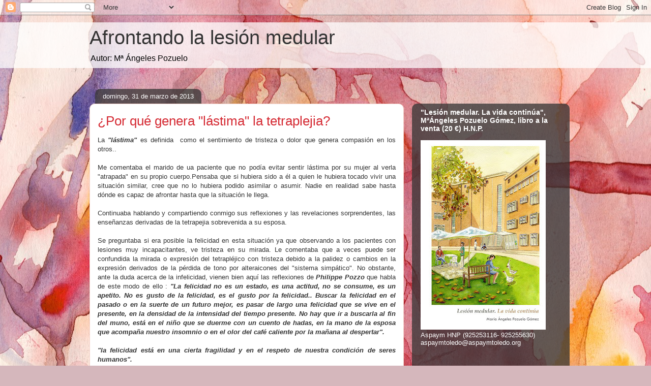

--- FILE ---
content_type: text/html; charset=UTF-8
request_url: https://afrontandolesionmedular.blogspot.com/2013/03/
body_size: 51283
content:
<!DOCTYPE html>
<html class='v2' dir='ltr' lang='es'>
<head>
<link href='https://www.blogger.com/static/v1/widgets/335934321-css_bundle_v2.css' rel='stylesheet' type='text/css'/>
<meta content='width=1100' name='viewport'/>
<meta content='text/html; charset=UTF-8' http-equiv='Content-Type'/>
<meta content='blogger' name='generator'/>
<link href='https://afrontandolesionmedular.blogspot.com/favicon.ico' rel='icon' type='image/x-icon'/>
<link href='http://afrontandolesionmedular.blogspot.com/2013/03/' rel='canonical'/>
<link rel="alternate" type="application/atom+xml" title="Afrontando la lesión medular - Atom" href="https://afrontandolesionmedular.blogspot.com/feeds/posts/default" />
<link rel="alternate" type="application/rss+xml" title="Afrontando la lesión medular - RSS" href="https://afrontandolesionmedular.blogspot.com/feeds/posts/default?alt=rss" />
<link rel="service.post" type="application/atom+xml" title="Afrontando la lesión medular - Atom" href="https://www.blogger.com/feeds/7503197808820574303/posts/default" />
<!--Can't find substitution for tag [blog.ieCssRetrofitLinks]-->
<meta content='http://afrontandolesionmedular.blogspot.com/2013/03/' property='og:url'/>
<meta content='Afrontando la lesión medular' property='og:title'/>
<meta content='Autor: Mª Ángeles Pozuelo' property='og:description'/>
<title>Afrontando la lesión medular: marzo 2013</title>
<style id='page-skin-1' type='text/css'><!--
/*
-----------------------------------------------
Blogger Template Style
Name:     Awesome Inc.
Designer: Tina Chen
URL:      tinachen.org
----------------------------------------------- */
/* Content
----------------------------------------------- */
body {
font: normal normal 13px Arial, Tahoma, Helvetica, FreeSans, sans-serif;
color: #333333;
background: #d5b7bc url(//themes.googleusercontent.com/image?id=0BwVBOzw_-hbMOGFhZWQ3YjgtZGZiZC00ODlhLWFkNmQtMzRmZmQzMjAxNTY0) repeat-x fixed center center /* Credit:jusant (http://www.istockphoto.com/googleimages.php?id=5359589&amp;platform=blogger) */;
}
html body .content-outer {
min-width: 0;
max-width: 100%;
width: 100%;
}
a:link {
text-decoration: none;
color: #d52a33;
}
a:visited {
text-decoration: none;
color: #7d181e;
}
a:hover {
text-decoration: underline;
color: #d52a33;
}
.body-fauxcolumn-outer .cap-top {
position: absolute;
z-index: 1;
height: 276px;
width: 100%;
background: transparent none repeat-x scroll top left;
_background-image: none;
}
/* Columns
----------------------------------------------- */
.content-inner {
padding: 0;
}
.header-inner .section {
margin: 0 16px;
}
.tabs-inner .section {
margin: 0 16px;
}
.main-inner {
padding-top: 60px;
}
.main-inner .column-center-inner,
.main-inner .column-left-inner,
.main-inner .column-right-inner {
padding: 0 5px;
}
*+html body .main-inner .column-center-inner {
margin-top: -60px;
}
#layout .main-inner .column-center-inner {
margin-top: 0;
}
/* Header
----------------------------------------------- */
.header-outer {
margin: 14px 0 10px 0;
background: transparent url(//www.blogblog.com/1kt/awesomeinc/header_gradient_artsy.png) repeat scroll 0 0;
}
.Header h1 {
font: normal normal 38px Arial, Tahoma, Helvetica, FreeSans, sans-serif;
color: #333333;
text-shadow: 0 0 -1px #000000;
}
.Header h1 a {
color: #333333;
}
.Header .description {
font: normal normal 16px Arial, Tahoma, Helvetica, FreeSans, sans-serif;
color: #000000;
}
.header-inner .Header .titlewrapper,
.header-inner .Header .descriptionwrapper {
padding-left: 0;
padding-right: 0;
margin-bottom: 0;
}
.header-inner .Header .titlewrapper {
padding-top: 9px;
}
/* Tabs
----------------------------------------------- */
.tabs-outer {
overflow: hidden;
position: relative;
background: transparent url(//www.blogblog.com/1kt/awesomeinc/tabs_gradient_artsy.png) repeat scroll 0 0;
}
#layout .tabs-outer {
overflow: visible;
}
.tabs-cap-top, .tabs-cap-bottom {
position: absolute;
width: 100%;
border-top: 1px solid #ce5f70;
}
.tabs-cap-bottom {
bottom: 0;
}
.tabs-inner .widget li a {
display: inline-block;
margin: 0;
padding: .6em 1.5em;
font: normal normal 13px Arial, Tahoma, Helvetica, FreeSans, sans-serif;
color: #ffffff;
border-top: 1px solid #ce5f70;
border-bottom: 1px solid #ce5f70;
border-left: 1px solid #ce5f70;
height: 16px;
line-height: 16px;
}
.tabs-inner .widget li:last-child a {
border-right: 1px solid #ce5f70;
}
.tabs-inner .widget li.selected a, .tabs-inner .widget li a:hover {
background: #000000 url(//www.blogblog.com/1kt/awesomeinc/tabs_gradient_artsy.png) repeat-x scroll 0 -100px;
color: #ffffff;
}
/* Headings
----------------------------------------------- */
h2 {
font: normal bold 14px Arial, Tahoma, Helvetica, FreeSans, sans-serif;
color: #ffffff;
}
/* Widgets
----------------------------------------------- */
.main-inner .section {
margin: 0 27px;
padding: 0;
}
.main-inner .column-left-outer,
.main-inner .column-right-outer {
margin-top: 0;
}
#layout .main-inner .column-left-outer,
#layout .main-inner .column-right-outer {
margin-top: 0;
}
.main-inner .column-left-inner,
.main-inner .column-right-inner {
background: transparent url(//www.blogblog.com/1kt/awesomeinc/tabs_gradient_artsy.png) repeat 0 0;
-moz-box-shadow: 0 0 0 rgba(0, 0, 0, .2);
-webkit-box-shadow: 0 0 0 rgba(0, 0, 0, .2);
-goog-ms-box-shadow: 0 0 0 rgba(0, 0, 0, .2);
box-shadow: 0 0 0 rgba(0, 0, 0, .2);
-moz-border-radius: 10px;
-webkit-border-radius: 10px;
-goog-ms-border-radius: 10px;
border-radius: 10px;
}
#layout .main-inner .column-left-inner,
#layout .main-inner .column-right-inner {
margin-top: 0;
}
.sidebar .widget {
font: normal normal 13px Arial, Tahoma, Helvetica, FreeSans, sans-serif;
color: #ffffff;
}
.sidebar .widget a:link {
color: #dab7bc;
}
.sidebar .widget a:visited {
color: #dac399;
}
.sidebar .widget a:hover {
color: #dab7bc;
}
.sidebar .widget h2 {
text-shadow: 0 0 -1px #000000;
}
.main-inner .widget {
background-color: transparent;
border: 1px solid transparent;
padding: 0 0 15px;
margin: 20px -16px;
-moz-box-shadow: 0 0 0 rgba(0, 0, 0, .2);
-webkit-box-shadow: 0 0 0 rgba(0, 0, 0, .2);
-goog-ms-box-shadow: 0 0 0 rgba(0, 0, 0, .2);
box-shadow: 0 0 0 rgba(0, 0, 0, .2);
-moz-border-radius: 10px;
-webkit-border-radius: 10px;
-goog-ms-border-radius: 10px;
border-radius: 10px;
}
.main-inner .widget h2 {
margin: 0 -0;
padding: .6em 0 .5em;
border-bottom: 1px solid transparent;
}
.footer-inner .widget h2 {
padding: 0 0 .4em;
border-bottom: 1px solid transparent;
}
.main-inner .widget h2 + div, .footer-inner .widget h2 + div {
border-top: 0 solid transparent;
padding-top: 8px;
}
.main-inner .widget .widget-content {
margin: 0 -0;
padding: 7px 0 0;
}
.main-inner .widget ul, .main-inner .widget #ArchiveList ul.flat {
margin: -8px -15px 0;
padding: 0;
list-style: none;
}
.main-inner .widget #ArchiveList {
margin: -8px 0 0;
}
.main-inner .widget ul li, .main-inner .widget #ArchiveList ul.flat li {
padding: .5em 15px;
text-indent: 0;
color: #ffffff;
border-top: 0 solid transparent;
border-bottom: 1px solid transparent;
}
.main-inner .widget #ArchiveList ul li {
padding-top: .25em;
padding-bottom: .25em;
}
.main-inner .widget ul li:first-child, .main-inner .widget #ArchiveList ul.flat li:first-child {
border-top: none;
}
.main-inner .widget ul li:last-child, .main-inner .widget #ArchiveList ul.flat li:last-child {
border-bottom: none;
}
.post-body {
position: relative;
}
.main-inner .widget .post-body ul {
padding: 0 2.5em;
margin: .5em 0;
list-style: disc;
}
.main-inner .widget .post-body ul li {
padding: 0.25em 0;
margin-bottom: .25em;
color: #333333;
border: none;
}
.footer-inner .widget ul {
padding: 0;
list-style: none;
}
.widget .zippy {
color: #ffffff;
}
/* Posts
----------------------------------------------- */
body .main-inner .Blog {
padding: 0;
margin-bottom: 1em;
background-color: transparent;
border: none;
-moz-box-shadow: 0 0 0 rgba(0, 0, 0, 0);
-webkit-box-shadow: 0 0 0 rgba(0, 0, 0, 0);
-goog-ms-box-shadow: 0 0 0 rgba(0, 0, 0, 0);
box-shadow: 0 0 0 rgba(0, 0, 0, 0);
}
.main-inner .section:last-child .Blog:last-child {
padding: 0;
margin-bottom: 1em;
}
.main-inner .widget h2.date-header {
margin: 0 -15px 1px;
padding: 0 0 0 0;
font: normal normal 13px Arial, Tahoma, Helvetica, FreeSans, sans-serif;
color: #ffffff;
background: transparent url(//www.blogblog.com/1kt/awesomeinc/tabs_gradient_artsy.png) repeat fixed center center;
border-top: 0 solid transparent;
border-bottom: 1px solid transparent;
-moz-border-radius-topleft: 10px;
-moz-border-radius-topright: 10px;
-webkit-border-top-left-radius: 10px;
-webkit-border-top-right-radius: 10px;
border-top-left-radius: 10px;
border-top-right-radius: 10px;
position: absolute;
bottom: 100%;
left: 25px;
text-shadow: 0 0 -1px #000000;
}
.main-inner .widget h2.date-header span {
font: normal normal 13px Arial, Tahoma, Helvetica, FreeSans, sans-serif;
display: block;
padding: .5em 15px;
border-left: 0 solid transparent;
border-right: 0 solid transparent;
}
.date-outer {
position: relative;
margin: 60px 0 20px;
padding: 0 15px;
background-color: #ffffff;
border: 1px solid #f4d3cc;
-moz-box-shadow: 0 0 0 rgba(0, 0, 0, .2);
-webkit-box-shadow: 0 0 0 rgba(0, 0, 0, .2);
-goog-ms-box-shadow: 0 0 0 rgba(0, 0, 0, .2);
box-shadow: 0 0 0 rgba(0, 0, 0, .2);
-moz-border-radius: 10px;
-webkit-border-radius: 10px;
-goog-ms-border-radius: 10px;
border-radius: 10px;
}
.date-outer:first-child {
margin-top: 0;
}
.date-outer:last-child {
margin-bottom: 0;
-moz-border-radius-bottomleft: 0;
-moz-border-radius-bottomright: 0;
-webkit-border-bottom-left-radius: 0;
-webkit-border-bottom-right-radius: 0;
-goog-ms-border-bottom-left-radius: 0;
-goog-ms-border-bottom-right-radius: 0;
border-bottom-left-radius: 0;
border-bottom-right-radius: 0;
}
.date-posts {
margin: 0 -0;
padding: 0 0;
clear: both;
}
.post-outer, .inline-ad {
border-top: 1px solid #f4d3cc;
margin: 0 -0;
padding: 15px 0;
}
.post-outer {
padding-bottom: 10px;
}
.post-outer:first-child {
padding-top: 10px;
border-top: none;
}
.post-outer:last-child, .inline-ad:last-child {
border-bottom: none;
}
.post-body {
position: relative;
}
.post-body img {
padding: 8px;
background: #ffffff;
border: 1px solid #cccccc;
-moz-box-shadow: 0 0 0 rgba(0, 0, 0, .2);
-webkit-box-shadow: 0 0 0 rgba(0, 0, 0, .2);
box-shadow: 0 0 0 rgba(0, 0, 0, .2);
-moz-border-radius: 0;
-webkit-border-radius: 0;
border-radius: 0;
}
h3.post-title, h4 {
font: normal normal 26px Arial, Tahoma, Helvetica, FreeSans, sans-serif;
color: #d52a33;
}
h3.post-title a {
font: normal normal 26px Arial, Tahoma, Helvetica, FreeSans, sans-serif;
color: #d52a33;
}
h3.post-title a:hover {
color: #d52a33;
text-decoration: underline;
}
.post-header {
margin: 0 0 1em;
}
.post-body {
line-height: 1.4;
}
.post-outer h2 {
color: #333333;
}
.post-footer {
margin: 1.5em 0 0;
}
#blog-pager {
padding: 15px;
font-size: 120%;
background-color: #ffffff;
border: 1px solid transparent;
-moz-box-shadow: 0 0 0 rgba(0, 0, 0, .2);
-webkit-box-shadow: 0 0 0 rgba(0, 0, 0, .2);
-goog-ms-box-shadow: 0 0 0 rgba(0, 0, 0, .2);
box-shadow: 0 0 0 rgba(0, 0, 0, .2);
-moz-border-radius: 10px;
-webkit-border-radius: 10px;
-goog-ms-border-radius: 10px;
border-radius: 10px;
-moz-border-radius-topleft: 0;
-moz-border-radius-topright: 0;
-webkit-border-top-left-radius: 0;
-webkit-border-top-right-radius: 0;
-goog-ms-border-top-left-radius: 0;
-goog-ms-border-top-right-radius: 0;
border-top-left-radius: 0;
border-top-right-radius-topright: 0;
margin-top: 0;
}
.blog-feeds, .post-feeds {
margin: 1em 0;
text-align: center;
color: #333333;
}
.blog-feeds a, .post-feeds a {
color: #ffffff;
}
.blog-feeds a:visited, .post-feeds a:visited {
color: #ffffff;
}
.blog-feeds a:hover, .post-feeds a:hover {
color: #ffffff;
}
.post-outer .comments {
margin-top: 2em;
}
/* Comments
----------------------------------------------- */
.comments .comments-content .icon.blog-author {
background-repeat: no-repeat;
background-image: url([data-uri]);
}
.comments .comments-content .loadmore a {
border-top: 1px solid #ce5f70;
border-bottom: 1px solid #ce5f70;
}
.comments .continue {
border-top: 2px solid #ce5f70;
}
/* Footer
----------------------------------------------- */
.footer-outer {
margin: -0 0 -1px;
padding: 0 0 0;
color: #333333;
overflow: hidden;
}
.footer-fauxborder-left {
border-top: 1px solid transparent;
background: transparent url(//www.blogblog.com/1kt/awesomeinc/header_gradient_artsy.png) repeat scroll 0 0;
-moz-box-shadow: 0 0 0 rgba(0, 0, 0, .2);
-webkit-box-shadow: 0 0 0 rgba(0, 0, 0, .2);
-goog-ms-box-shadow: 0 0 0 rgba(0, 0, 0, .2);
box-shadow: 0 0 0 rgba(0, 0, 0, .2);
margin: 0 -0;
}
/* Mobile
----------------------------------------------- */
body.mobile {
background-size: 100% auto;
}
.mobile .body-fauxcolumn-outer {
background: transparent none repeat scroll top left;
}
*+html body.mobile .main-inner .column-center-inner {
margin-top: 0;
}
.mobile .main-inner .widget {
padding: 0 0 15px;
}
.mobile .main-inner .widget h2 + div,
.mobile .footer-inner .widget h2 + div {
border-top: none;
padding-top: 0;
}
.mobile .footer-inner .widget h2 {
padding: 0.5em 0;
border-bottom: none;
}
.mobile .main-inner .widget .widget-content {
margin: 0;
padding: 7px 0 0;
}
.mobile .main-inner .widget ul,
.mobile .main-inner .widget #ArchiveList ul.flat {
margin: 0 -15px 0;
}
.mobile .main-inner .widget h2.date-header {
left: 0;
}
.mobile .date-header span {
padding: 0.4em 0;
}
.mobile .date-outer:first-child {
margin-bottom: 0;
border: 1px solid #f4d3cc;
-moz-border-radius-topleft: 10px;
-moz-border-radius-topright: 10px;
-webkit-border-top-left-radius: 10px;
-webkit-border-top-right-radius: 10px;
-goog-ms-border-top-left-radius: 10px;
-goog-ms-border-top-right-radius: 10px;
border-top-left-radius: 10px;
border-top-right-radius: 10px;
}
.mobile .date-outer {
border-color: #f4d3cc;
border-width: 0 1px 1px;
}
.mobile .date-outer:last-child {
margin-bottom: 0;
}
.mobile .main-inner {
padding: 0;
}
.mobile .header-inner .section {
margin: 0;
}
.mobile .post-outer, .mobile .inline-ad {
padding: 5px 0;
}
.mobile .tabs-inner .section {
margin: 0 10px;
}
.mobile .main-inner .widget h2 {
margin: 0;
padding: 0;
}
.mobile .main-inner .widget h2.date-header span {
padding: 0;
}
.mobile .main-inner .widget .widget-content {
margin: 0;
padding: 7px 0 0;
}
.mobile #blog-pager {
border: 1px solid transparent;
background: transparent url(//www.blogblog.com/1kt/awesomeinc/header_gradient_artsy.png) repeat scroll 0 0;
}
.mobile .main-inner .column-left-inner,
.mobile .main-inner .column-right-inner {
background: transparent url(//www.blogblog.com/1kt/awesomeinc/tabs_gradient_artsy.png) repeat 0 0;
-moz-box-shadow: none;
-webkit-box-shadow: none;
-goog-ms-box-shadow: none;
box-shadow: none;
}
.mobile .date-posts {
margin: 0;
padding: 0;
}
.mobile .footer-fauxborder-left {
margin: 0;
border-top: inherit;
}
.mobile .main-inner .section:last-child .Blog:last-child {
margin-bottom: 0;
}
.mobile-index-contents {
color: #333333;
}
.mobile .mobile-link-button {
background: #d52a33 url(//www.blogblog.com/1kt/awesomeinc/tabs_gradient_artsy.png) repeat scroll 0 0;
}
.mobile-link-button a:link, .mobile-link-button a:visited {
color: #ffffff;
}
.mobile .tabs-inner .PageList .widget-content {
background: transparent;
border-top: 1px solid;
border-color: #ce5f70;
color: #ffffff;
}
.mobile .tabs-inner .PageList .widget-content .pagelist-arrow {
border-left: 1px solid #ce5f70;
}

--></style>
<style id='template-skin-1' type='text/css'><!--
body {
min-width: 960px;
}
.content-outer, .content-fauxcolumn-outer, .region-inner {
min-width: 960px;
max-width: 960px;
_width: 960px;
}
.main-inner .columns {
padding-left: 0;
padding-right: 310px;
}
.main-inner .fauxcolumn-center-outer {
left: 0;
right: 310px;
/* IE6 does not respect left and right together */
_width: expression(this.parentNode.offsetWidth -
parseInt("0") -
parseInt("310px") + 'px');
}
.main-inner .fauxcolumn-left-outer {
width: 0;
}
.main-inner .fauxcolumn-right-outer {
width: 310px;
}
.main-inner .column-left-outer {
width: 0;
right: 100%;
margin-left: -0;
}
.main-inner .column-right-outer {
width: 310px;
margin-right: -310px;
}
#layout {
min-width: 0;
}
#layout .content-outer {
min-width: 0;
width: 800px;
}
#layout .region-inner {
min-width: 0;
width: auto;
}
body#layout div.add_widget {
padding: 8px;
}
body#layout div.add_widget a {
margin-left: 32px;
}
--></style>
<style>
    body {background-image:url(\/\/themes.googleusercontent.com\/image?id=0BwVBOzw_-hbMOGFhZWQ3YjgtZGZiZC00ODlhLWFkNmQtMzRmZmQzMjAxNTY0);}
    
@media (max-width: 200px) { body {background-image:url(\/\/themes.googleusercontent.com\/image?id=0BwVBOzw_-hbMOGFhZWQ3YjgtZGZiZC00ODlhLWFkNmQtMzRmZmQzMjAxNTY0&options=w200);}}
@media (max-width: 400px) and (min-width: 201px) { body {background-image:url(\/\/themes.googleusercontent.com\/image?id=0BwVBOzw_-hbMOGFhZWQ3YjgtZGZiZC00ODlhLWFkNmQtMzRmZmQzMjAxNTY0&options=w400);}}
@media (max-width: 800px) and (min-width: 401px) { body {background-image:url(\/\/themes.googleusercontent.com\/image?id=0BwVBOzw_-hbMOGFhZWQ3YjgtZGZiZC00ODlhLWFkNmQtMzRmZmQzMjAxNTY0&options=w800);}}
@media (max-width: 1200px) and (min-width: 801px) { body {background-image:url(\/\/themes.googleusercontent.com\/image?id=0BwVBOzw_-hbMOGFhZWQ3YjgtZGZiZC00ODlhLWFkNmQtMzRmZmQzMjAxNTY0&options=w1200);}}
/* Last tag covers anything over one higher than the previous max-size cap. */
@media (min-width: 1201px) { body {background-image:url(\/\/themes.googleusercontent.com\/image?id=0BwVBOzw_-hbMOGFhZWQ3YjgtZGZiZC00ODlhLWFkNmQtMzRmZmQzMjAxNTY0&options=w1600);}}
  </style>
<link href='https://www.blogger.com/dyn-css/authorization.css?targetBlogID=7503197808820574303&amp;zx=4931b5b9-5cf5-4adb-87cc-75db4ffacc22' media='none' onload='if(media!=&#39;all&#39;)media=&#39;all&#39;' rel='stylesheet'/><noscript><link href='https://www.blogger.com/dyn-css/authorization.css?targetBlogID=7503197808820574303&amp;zx=4931b5b9-5cf5-4adb-87cc-75db4ffacc22' rel='stylesheet'/></noscript>
<meta name='google-adsense-platform-account' content='ca-host-pub-1556223355139109'/>
<meta name='google-adsense-platform-domain' content='blogspot.com'/>

</head>
<body class='loading variant-artsy'>
<div class='navbar section' id='navbar' name='Barra de navegación'><div class='widget Navbar' data-version='1' id='Navbar1'><script type="text/javascript">
    function setAttributeOnload(object, attribute, val) {
      if(window.addEventListener) {
        window.addEventListener('load',
          function(){ object[attribute] = val; }, false);
      } else {
        window.attachEvent('onload', function(){ object[attribute] = val; });
      }
    }
  </script>
<div id="navbar-iframe-container"></div>
<script type="text/javascript" src="https://apis.google.com/js/platform.js"></script>
<script type="text/javascript">
      gapi.load("gapi.iframes:gapi.iframes.style.bubble", function() {
        if (gapi.iframes && gapi.iframes.getContext) {
          gapi.iframes.getContext().openChild({
              url: 'https://www.blogger.com/navbar/7503197808820574303?origin\x3dhttps://afrontandolesionmedular.blogspot.com',
              where: document.getElementById("navbar-iframe-container"),
              id: "navbar-iframe"
          });
        }
      });
    </script><script type="text/javascript">
(function() {
var script = document.createElement('script');
script.type = 'text/javascript';
script.src = '//pagead2.googlesyndication.com/pagead/js/google_top_exp.js';
var head = document.getElementsByTagName('head')[0];
if (head) {
head.appendChild(script);
}})();
</script>
</div></div>
<div class='body-fauxcolumns'>
<div class='fauxcolumn-outer body-fauxcolumn-outer'>
<div class='cap-top'>
<div class='cap-left'></div>
<div class='cap-right'></div>
</div>
<div class='fauxborder-left'>
<div class='fauxborder-right'></div>
<div class='fauxcolumn-inner'>
</div>
</div>
<div class='cap-bottom'>
<div class='cap-left'></div>
<div class='cap-right'></div>
</div>
</div>
</div>
<div class='content'>
<div class='content-fauxcolumns'>
<div class='fauxcolumn-outer content-fauxcolumn-outer'>
<div class='cap-top'>
<div class='cap-left'></div>
<div class='cap-right'></div>
</div>
<div class='fauxborder-left'>
<div class='fauxborder-right'></div>
<div class='fauxcolumn-inner'>
</div>
</div>
<div class='cap-bottom'>
<div class='cap-left'></div>
<div class='cap-right'></div>
</div>
</div>
</div>
<div class='content-outer'>
<div class='content-cap-top cap-top'>
<div class='cap-left'></div>
<div class='cap-right'></div>
</div>
<div class='fauxborder-left content-fauxborder-left'>
<div class='fauxborder-right content-fauxborder-right'></div>
<div class='content-inner'>
<header>
<div class='header-outer'>
<div class='header-cap-top cap-top'>
<div class='cap-left'></div>
<div class='cap-right'></div>
</div>
<div class='fauxborder-left header-fauxborder-left'>
<div class='fauxborder-right header-fauxborder-right'></div>
<div class='region-inner header-inner'>
<div class='header section' id='header' name='Cabecera'><div class='widget Header' data-version='1' id='Header1'>
<div id='header-inner'>
<div class='titlewrapper'>
<h1 class='title'>
<a href='https://afrontandolesionmedular.blogspot.com/'>
Afrontando la lesión medular
</a>
</h1>
</div>
<div class='descriptionwrapper'>
<p class='description'><span>Autor: Mª Ángeles Pozuelo</span></p>
</div>
</div>
</div></div>
</div>
</div>
<div class='header-cap-bottom cap-bottom'>
<div class='cap-left'></div>
<div class='cap-right'></div>
</div>
</div>
</header>
<div class='tabs-outer'>
<div class='tabs-cap-top cap-top'>
<div class='cap-left'></div>
<div class='cap-right'></div>
</div>
<div class='fauxborder-left tabs-fauxborder-left'>
<div class='fauxborder-right tabs-fauxborder-right'></div>
<div class='region-inner tabs-inner'>
<div class='tabs no-items section' id='crosscol' name='Multicolumnas'></div>
<div class='tabs no-items section' id='crosscol-overflow' name='Cross-Column 2'></div>
</div>
</div>
<div class='tabs-cap-bottom cap-bottom'>
<div class='cap-left'></div>
<div class='cap-right'></div>
</div>
</div>
<div class='main-outer'>
<div class='main-cap-top cap-top'>
<div class='cap-left'></div>
<div class='cap-right'></div>
</div>
<div class='fauxborder-left main-fauxborder-left'>
<div class='fauxborder-right main-fauxborder-right'></div>
<div class='region-inner main-inner'>
<div class='columns fauxcolumns'>
<div class='fauxcolumn-outer fauxcolumn-center-outer'>
<div class='cap-top'>
<div class='cap-left'></div>
<div class='cap-right'></div>
</div>
<div class='fauxborder-left'>
<div class='fauxborder-right'></div>
<div class='fauxcolumn-inner'>
</div>
</div>
<div class='cap-bottom'>
<div class='cap-left'></div>
<div class='cap-right'></div>
</div>
</div>
<div class='fauxcolumn-outer fauxcolumn-left-outer'>
<div class='cap-top'>
<div class='cap-left'></div>
<div class='cap-right'></div>
</div>
<div class='fauxborder-left'>
<div class='fauxborder-right'></div>
<div class='fauxcolumn-inner'>
</div>
</div>
<div class='cap-bottom'>
<div class='cap-left'></div>
<div class='cap-right'></div>
</div>
</div>
<div class='fauxcolumn-outer fauxcolumn-right-outer'>
<div class='cap-top'>
<div class='cap-left'></div>
<div class='cap-right'></div>
</div>
<div class='fauxborder-left'>
<div class='fauxborder-right'></div>
<div class='fauxcolumn-inner'>
</div>
</div>
<div class='cap-bottom'>
<div class='cap-left'></div>
<div class='cap-right'></div>
</div>
</div>
<!-- corrects IE6 width calculation -->
<div class='columns-inner'>
<div class='column-center-outer'>
<div class='column-center-inner'>
<div class='main section' id='main' name='Principal'><div class='widget Blog' data-version='1' id='Blog1'>
<div class='blog-posts hfeed'>

          <div class="date-outer">
        
<h2 class='date-header'><span>domingo, 31 de marzo de 2013</span></h2>

          <div class="date-posts">
        
<div class='post-outer'>
<div class='post hentry uncustomized-post-template' itemprop='blogPost' itemscope='itemscope' itemtype='http://schema.org/BlogPosting'>
<meta content='7503197808820574303' itemprop='blogId'/>
<meta content='7713235338002924211' itemprop='postId'/>
<a name='7713235338002924211'></a>
<h3 class='post-title entry-title' itemprop='name'>
<a href='https://afrontandolesionmedular.blogspot.com/2013/03/por-que-genera-lastima-la-tetraplejia.html'>&#191;Por qué genera "lástima" la tetraplejia?</a>
</h3>
<div class='post-header'>
<div class='post-header-line-1'></div>
</div>
<div class='post-body entry-content' id='post-body-7713235338002924211' itemprop='description articleBody'>
<div style="text-align: justify;">La <em><strong>"lástima"</strong></em>&nbsp;es definida&nbsp; como el sentimiento de tristeza o dolor que genera compasión en los otros..</div>
<div style="text-align: justify;"><br /></div><div style="text-align: justify;">Me comentaba el marido de ua paciente que no podía evitar sentir lástima por su mujer al verla "atrapada" en su propio cuerpo.Pensaba que si hubiera sido a él a quien le hubiera tocado vivir una situación similar, cree que no lo hubiera podido asimilar o asumir. Nadie en realidad sabe hasta dónde es capaz de afrontar hasta que la situación le llega.</div>
<div style="text-align: justify;"><br /></div><div style="text-align: justify;">Continuaba hablando y compartiendo conmigo sus reflexiones y las revelaciones sorprendentes, las enseñanzas derivadas de la tetrapejia sobrevenida a su esposa.</div>
<div style="text-align: justify;"><br /></div><div style="text-align: justify;">Se preguntaba si era posible la felicidad en esta situación ya que observando a los pacientes con lesiones muy incapacitantes, ve tristeza en su mirada. Le comentaba que a veces puede ser confundida la mirada o expresión del tetrapléjico con tristeza debido a la palidez o cambios en la expresión derivados de la pérdida de tono por alteraicones del "sistema simpático". No obstante, ante la duda acerca de la infelicidad, vienen bien aquí las reflexiones de<em><strong> Philippe Pozzo</strong></em> que habla de este modo de ello :<em><strong> "La felicidad no es un estado, es una actitud, no se consume, es un apetito. No es gusto de la felicidad, es el gusto por la felicidad.. Buscar la felicidad en el pasado o en la suerte de un futuro mejor, es pasar de largo una felicidad que se vive en el presente, en la densidad de la intensidad del tiempo presente. No hay que ir a buscarla al fin del muno, está en el niño que se duerme con un cuento de hadas, en la mano de la esposa que acompaña nuestro insomnio o en el olor del café caliente por la mañana al despertar".</strong></em></div>
<div style="text-align: justify;"><br /></div>
<strong><div style="text-align: justify;"><strong><em>"la felicidad está en una cierta fragilidad y en el respeto de nuestra condición de seres humanos".</em></strong></div></strong><div style="text-align: justify;"><br /></div>
<div style="text-align: justify;">Ayer, en un comentario "la Chica del Jardín" decía que le daban "pena" algunas personas que se habían incorporado nuevas a su centro de trabajo que ni siquiera saludaban. Esas personas son las que a mí me dan "lástima" y me parecen unos desgraciados que pasan por la vida "de puntillas". Lo decía muy bien <em><strong>Pozzo : "No quiero ni pensar qué habría sido de mí si no hubiera vivido el accidente y la muerte de Béatrice; probablemente no hubiera estado muy orgulloso, incluso si hubiera acumulado todos los criterios de éxito en nuestra sociedad. Más que feliz, estoy orgulloso de haber descubierto toda la riqueza de la diferencia y la fragilidad".</strong></em></div>
<div style="text-align: justify;"><br /></div><div style="text-align: justify;">La pregunta que me hago y que da título a esta Entrada es . <em><strong>&#191;Por qué genera lástima" la tetraplejia?.</strong></em></div><div style="text-align: justify;">Comparto con Philippe Pozzo que hay dos "bellas necedades" imperantes en nuestra sociedad como son la "normalidad y el rendimiento" a los que estamos sometidos como si de una "dictadura" se tratara. Ello impide, finalmente, considerar esta fragiliad de la naturaleza humana de la que el habla. <em><strong>Sentarse en la silla es la mejor manera de reconciliarse con la naturaleza humana.</strong></em></div>
<div style="text-align: justify;"><br /></div><div style="text-align: justify;">La belleza exterior es la que prevalece y la "diferencia" que podría ser considerada fuente de riqueza, es considerada motivo de exclusión social.</div>
<div style="text-align: justify;"><br /></div><div style="text-align: justify;">Ya hablé en alguna otra ocasión que muchos lesionados me comentaron quea ellos previo a su lesión, las personas "en silla de ruedas" o con "discapacidad" les generaban lástima pero ahora es lo último que ellos querrían generar en los demás.</div>
<div style='clear: both;'></div>
</div>
<div class='post-footer'>
<div class='post-footer-line post-footer-line-1'>
<span class='post-author vcard'>
Publicado por
<span class='fn' itemprop='author' itemscope='itemscope' itemtype='http://schema.org/Person'>
<span itemprop='name'>Afrontando la lesión medular</span>
</span>
</span>
<span class='post-timestamp'>
en
<meta content='http://afrontandolesionmedular.blogspot.com/2013/03/por-que-genera-lastima-la-tetraplejia.html' itemprop='url'/>
<a class='timestamp-link' href='https://afrontandolesionmedular.blogspot.com/2013/03/por-que-genera-lastima-la-tetraplejia.html' rel='bookmark' title='permanent link'><abbr class='published' itemprop='datePublished' title='2013-03-31T12:25:00+02:00'>12:25</abbr></a>
</span>
<span class='post-comment-link'>
<a class='comment-link' href='https://www.blogger.com/comment/fullpage/post/7503197808820574303/7713235338002924211' onclick='javascript:window.open(this.href, "bloggerPopup", "toolbar=0,location=0,statusbar=1,menubar=0,scrollbars=yes,width=640,height=500"); return false;'>
21 comentarios:
  </a>
</span>
<span class='post-icons'>
<span class='item-control blog-admin pid-701514455'>
<a href='https://www.blogger.com/post-edit.g?blogID=7503197808820574303&postID=7713235338002924211&from=pencil' title='Editar entrada'>
<img alt='' class='icon-action' height='18' src='https://resources.blogblog.com/img/icon18_edit_allbkg.gif' width='18'/>
</a>
</span>
</span>
<div class='post-share-buttons goog-inline-block'>
</div>
</div>
<div class='post-footer-line post-footer-line-2'>
<span class='post-labels'>
</span>
</div>
<div class='post-footer-line post-footer-line-3'>
<span class='post-location'>
</span>
</div>
</div>
</div>
</div>

          </div></div>
        

          <div class="date-outer">
        
<h2 class='date-header'><span>sábado, 30 de marzo de 2013</span></h2>

          <div class="date-posts">
        
<div class='post-outer'>
<div class='post hentry uncustomized-post-template' itemprop='blogPost' itemscope='itemscope' itemtype='http://schema.org/BlogPosting'>
<meta content='7503197808820574303' itemprop='blogId'/>
<meta content='2752880657904959842' itemprop='postId'/>
<a name='2752880657904959842'></a>
<h3 class='post-title entry-title' itemprop='name'>
<a href='https://afrontandolesionmedular.blogspot.com/2013/03/cuando-estamos-juntos-estamos-mas-juntos.html'>"Cuando estamos juntos, estamos más juntos"</a>
</h3>
<div class='post-header'>
<div class='post-header-line-1'></div>
</div>
<div class='post-body entry-content' id='post-body-2752880657904959842' itemprop='description articleBody'>
Estar al borde la muerte, salir de un coma o pasar por un proceso oncológico con pocas posibilidades de sobrevivir, hace que uno viva intensamente los acontecimientos y saboree cada minuto de su vida.<br />
<br />
Recuerdo una película de Bob Reiner interpretada maravillosamente por&nbsp;Jack Nicholson y Morgan Freeman&nbsp;: <em><strong>"Ahora o Nunca"</strong></em> <a href="//www.youtube.com/watch?v=4Vey8qwF0u8" target="_blank">http://www.youtube.com/watch?v=4Vey8qwF0u8</a>&nbsp;. Los dos protagonistas&nbsp;unidos por la adversidad-enfermedad durante la hospitalización hacen una amistad que les lleva a organizar juntos los últimos planes antes de morir. Hay una expresión entre tantas . "Vivimos, morimos y la noria sigue girando y girando". Hay una escena destacada .Es la escema de las dos preguntas en la que Freeman le pregunta a Nicholson : <em><strong>&#191;Has encontrado la felicidad en tu vida?</strong></em> y esta otra <em><strong>&#191;Has</strong></em> <strong><em>proporcionado en tu vida felicidad a otro?. </em></strong>Esta película nos enseña a disfrutar de la vida porque si aplazamos vivir tal vez sea demasiado tarde.<br />
<br />
Las personas que han sufrido una lesión medular así como sus familiares, suelen apreciar más las pequeñas cosas y vivir más intensamente. Aunque su pronóstico no es mortal como cuando se trata de un cáncer o enfermedad terminal, y la esperanza de vida no es menor, si que la dependencia de la silla de ruedas hace que no todos los l.m. ni sus familiares accedan a los mismos lugares que el resto de la población o tengan las mismas oportunidades por lo que se pone más el énfasis en lo cotidiano : Un buen desayuno, si es en la cama, mejor; una cerveza al sol; una buena lectura; una buena película.<br />
<br />
La frase que pronunció un paciente hace dos semanas, en relación a su pareja, me dio pie a esta Entrada :<em><strong>"Cuando estamos juntos</strong></em>, <em><strong>estamos más juntos".</strong></em> Creo que está frase por sí sola ya lo dice todo y lo llena todo.<br />
<br />
Tienen que suceder acontecimientos de gran magnitud, como la lesión medular para que <em><strong>lo cotidiano</strong></em> se ponga en <em><strong>valor :</strong></em><br />
<br />
Dejo aquí algunas pequeñas cosas y animo a los seguidores a completar la lista : <br />
<br />
-<em><strong> Unos buenos días con su correspondiente amanecer.</strong></em><br />
<em><strong>- El desayuno y sus variantes.</strong></em><br />
<em><strong>- La brisa en la cara.</strong></em><br />
<em><strong>- Los sonidos del aire y del agua.</strong></em><br />
<em><strong>- El canto de los pájaros.</strong></em><br />
<em><strong>- El paso de las Estaciones.</strong></em><br />
<em><strong>- El paso de las aves.</strong></em><br />
<em><strong>- Un atardecer.</strong></em><br />
<em><strong>- Una partida de cartas.</strong></em><br />
<em><strong>- Una lectura compartida</strong></em>
<div style='clear: both;'></div>
</div>
<div class='post-footer'>
<div class='post-footer-line post-footer-line-1'>
<span class='post-author vcard'>
Publicado por
<span class='fn' itemprop='author' itemscope='itemscope' itemtype='http://schema.org/Person'>
<span itemprop='name'>Afrontando la lesión medular</span>
</span>
</span>
<span class='post-timestamp'>
en
<meta content='http://afrontandolesionmedular.blogspot.com/2013/03/cuando-estamos-juntos-estamos-mas-juntos.html' itemprop='url'/>
<a class='timestamp-link' href='https://afrontandolesionmedular.blogspot.com/2013/03/cuando-estamos-juntos-estamos-mas-juntos.html' rel='bookmark' title='permanent link'><abbr class='published' itemprop='datePublished' title='2013-03-30T00:23:00+01:00'>0:23</abbr></a>
</span>
<span class='post-comment-link'>
<a class='comment-link' href='https://www.blogger.com/comment/fullpage/post/7503197808820574303/2752880657904959842' onclick='javascript:window.open(this.href, "bloggerPopup", "toolbar=0,location=0,statusbar=1,menubar=0,scrollbars=yes,width=640,height=500"); return false;'>
18 comentarios:
  </a>
</span>
<span class='post-icons'>
<span class='item-control blog-admin pid-701514455'>
<a href='https://www.blogger.com/post-edit.g?blogID=7503197808820574303&postID=2752880657904959842&from=pencil' title='Editar entrada'>
<img alt='' class='icon-action' height='18' src='https://resources.blogblog.com/img/icon18_edit_allbkg.gif' width='18'/>
</a>
</span>
</span>
<div class='post-share-buttons goog-inline-block'>
</div>
</div>
<div class='post-footer-line post-footer-line-2'>
<span class='post-labels'>
</span>
</div>
<div class='post-footer-line post-footer-line-3'>
<span class='post-location'>
</span>
</div>
</div>
</div>
</div>

          </div></div>
        

          <div class="date-outer">
        
<h2 class='date-header'><span>viernes, 29 de marzo de 2013</span></h2>

          <div class="date-posts">
        
<div class='post-outer'>
<div class='post hentry uncustomized-post-template' itemprop='blogPost' itemscope='itemscope' itemtype='http://schema.org/BlogPosting'>
<meta content='7503197808820574303' itemprop='blogId'/>
<meta content='8779796249575849867' itemprop='postId'/>
<a name='8779796249575849867'></a>
<h3 class='post-title entry-title' itemprop='name'>
<a href='https://afrontandolesionmedular.blogspot.com/2013/03/las-mamis-de-los-lesionados.html'>Las "Mamis" de los lesionados</a>
</h3>
<div class='post-header'>
<div class='post-header-line-1'></div>
</div>
<div class='post-body entry-content' id='post-body-8779796249575849867' itemprop='description articleBody'>
<em><strong>Mercedes, Pilar, Feli, Carmelita , Isabel</strong></em> y un largo etcétera son algunas de las "Mamis" de lesionados medulares que llevan desfilando delante de mí con una actitud que en nada favorece al lesionado.<br />
<br />
Esta semana son varias las personas, familiares o el propio paciente, que se me han "quejado" por esta actitud tan lastimosa hacia el hijo con llanto que no cesa ya sea presencialmente o por teléfono.<br />
<br />
Observo una diferencia en el duelo en función del sexo. Así, aunque los padres hacen también un duelo, que suele ser un "<em><strong>duelo seco"</strong></em>, las conductas&nbsp;y manifestaciones de dolor de las madres son más "exageradas" y&nbsp;diferentes si el l.m. es hombre. Llama la atención que en el caso de madre y lesionada, se forma un equipo compacto que refuerza la unión entre ambas y la madre se supera y crece pero cuando el l.m. es varón a la madre le supera la situación de tal modo que parece que ya no hay aliciente alguno y el mundo se les viene encima. Compruebo en muchas ocasiones que no resultan de ayuda ni horas de Psicoterapia ni medicación. Se instalan definitivamente en&nbsp;un luto en el sentido figurado de la palabra. Emiten expresiones del tipo : "Ya nunca podré verlo de pie...., Con lo alto que era y cómo sentía sus pisadas cuando llegaba...., Él que nunca podía estar quieto ni un segundo....., Un hombretón como él....".<br />
<br />
Se preguntan por qué fueron ellos los "elegidos" quedándose estancadas en esta fase de protesta y quejándose continuamente de la injusticia y mala suerte. Hay un continúo mirar atrás como si ello fuera a devolver la movilidad al hijo. Algunas madres más jóvenes&nbsp;y que estaban en activo, profesionalmente hablando, no fueron capaces de reincorporarse a sus puestos de trabajo. Perdieron, asimismo, el interés por todo y por todos, olvidándose, incluso, de que tenían otros hijos y maridos que las necesitaban también. El eje de sus vidas se centró en el lesionado.<br />
<br />
Recuerdo hace un par de años a Pilar, madre de un paciente,&nbsp;que según iba leyendo el Libro "Afrontando la Lesión Medular", esperaba encontrar Testimonios de personas que&nbsp;hubieran conseguido&nbsp;volver a andar.No veía posible una vuelta a la vida y a ser feliz, si no era posible recuperar la marcha.<br />
<br />
En la sesión de Afrontamiento (II), del pasado lunes 25 de Marzo, sin ir más lejos, un niño de doce años (sobrino de un paciente)&nbsp;que asistió a la misma, tras concluir la Sesión&nbsp; y ver los dos modelos de afrontamiento presentados, dijo a su abuela, a la que ve instalada en esa actitud desde que el hijo, su tío,&nbsp;contrajo la lesión, : "Ya ves abuela que la vida sigue y se puede ser feliz, ya puedes dejar de llorar". Una vez más, vemos como los niños saben entender de modo inteligente y son una gran ayuda a la hora de afrontar&nbsp;las pérdidas.<br />
<br />
Dejo este enlace porque en él podéis encontrar un artículo de interés : <em><strong>"Mujeres perfectas.... &#191;madres</strong></em> <em><strong>imperfectas?"</strong></em> por Mónica Serrano (Post de 1 de Febrero de 2013&nbsp;) en :&nbsp;<a href="http://psicologiaycrianza.blogspot.com/" target="_blank">http://psicologiaycrianza.blogspot.com/</a>
<div style='clear: both;'></div>
</div>
<div class='post-footer'>
<div class='post-footer-line post-footer-line-1'>
<span class='post-author vcard'>
Publicado por
<span class='fn' itemprop='author' itemscope='itemscope' itemtype='http://schema.org/Person'>
<span itemprop='name'>Afrontando la lesión medular</span>
</span>
</span>
<span class='post-timestamp'>
en
<meta content='http://afrontandolesionmedular.blogspot.com/2013/03/las-mamis-de-los-lesionados.html' itemprop='url'/>
<a class='timestamp-link' href='https://afrontandolesionmedular.blogspot.com/2013/03/las-mamis-de-los-lesionados.html' rel='bookmark' title='permanent link'><abbr class='published' itemprop='datePublished' title='2013-03-29T07:19:00+01:00'>7:19</abbr></a>
</span>
<span class='post-comment-link'>
<a class='comment-link' href='https://www.blogger.com/comment/fullpage/post/7503197808820574303/8779796249575849867' onclick='javascript:window.open(this.href, "bloggerPopup", "toolbar=0,location=0,statusbar=1,menubar=0,scrollbars=yes,width=640,height=500"); return false;'>
8 comentarios:
  </a>
</span>
<span class='post-icons'>
<span class='item-control blog-admin pid-701514455'>
<a href='https://www.blogger.com/post-edit.g?blogID=7503197808820574303&postID=8779796249575849867&from=pencil' title='Editar entrada'>
<img alt='' class='icon-action' height='18' src='https://resources.blogblog.com/img/icon18_edit_allbkg.gif' width='18'/>
</a>
</span>
</span>
<div class='post-share-buttons goog-inline-block'>
</div>
</div>
<div class='post-footer-line post-footer-line-2'>
<span class='post-labels'>
</span>
</div>
<div class='post-footer-line post-footer-line-3'>
<span class='post-location'>
</span>
</div>
</div>
</div>
</div>

          </div></div>
        

          <div class="date-outer">
        
<h2 class='date-header'><span>jueves, 28 de marzo de 2013</span></h2>

          <div class="date-posts">
        
<div class='post-outer'>
<div class='post hentry uncustomized-post-template' itemprop='blogPost' itemscope='itemscope' itemtype='http://schema.org/BlogPosting'>
<meta content='https://blogger.googleusercontent.com/img/b/R29vZ2xl/AVvXsEiC5PpdiU2f9lshJSHMvlmcyXgZwKUB0sp8sw2cTpDau8exTyuo87iOtyDjXzHliWTs1kuFeVZXIfmooqxmRd32XhGofzSdcCEu6HtNRajv7pmhdsRHyC1_XuqQyjMkYUGXgeDiwa_xy90/w400-h300/isa+3.jpg' itemprop='image_url'/>
<meta content='7503197808820574303' itemprop='blogId'/>
<meta content='405503478118898916' itemprop='postId'/>
<a name='405503478118898916'></a>
<h3 class='post-title entry-title' itemprop='name'>
<a href='https://afrontandolesionmedular.blogspot.com/2013/03/siete-vidas.html'>Siete vidas</a>
</h3>
<div class='post-header'>
<div class='post-header-line-1'></div>
</div>
<div class='post-body entry-content' id='post-body-405503478118898916' itemprop='description articleBody'>
<table align="center" cellpadding="0" cellspacing="0" class="tr-caption-container" style="margin-left: auto; margin-right: auto; text-align: center;"><tbody>
<tr><td style="text-align: center;"><a href="https://blogger.googleusercontent.com/img/b/R29vZ2xl/AVvXsEiC5PpdiU2f9lshJSHMvlmcyXgZwKUB0sp8sw2cTpDau8exTyuo87iOtyDjXzHliWTs1kuFeVZXIfmooqxmRd32XhGofzSdcCEu6HtNRajv7pmhdsRHyC1_XuqQyjMkYUGXgeDiwa_xy90/s1600/isa+3.jpg" style="margin-left: auto; margin-right: auto;"><img border="0" height="300" src="https://blogger.googleusercontent.com/img/b/R29vZ2xl/AVvXsEiC5PpdiU2f9lshJSHMvlmcyXgZwKUB0sp8sw2cTpDau8exTyuo87iOtyDjXzHliWTs1kuFeVZXIfmooqxmRd32XhGofzSdcCEu6HtNRajv7pmhdsRHyC1_XuqQyjMkYUGXgeDiwa_xy90/w400-h300/isa+3.jpg" usa="true" width="400" /></a></td></tr>
<tr><td class="tr-caption" style="text-align: center;">Familia Escalada Segura</td></tr>
</tbody></table><div style="text-align: justify;"><br /></div><div style="text-align: justify;">El título de esta Entrada parece que invita a hablar de un gato. Nada más lejos. Voy a hablar de una <strong><em>Historia increíble pero cierta </em></strong>y pronto entenderéis el por qué de las <em><strong>"siete vidas".</strong></em></div>
<div style="text-align: justify;"><br /></div>
<div style="text-align: justify;"><br /></div>
<strong><div style="text-align: justify;"><strong><em>Isabel Segura,</em></strong> la protagonista femenina de nuestra historia,&nbsp;sufrió un accidente de tráfico hace ya muchos años,&nbsp;llevaba casada&nbsp;con <em><strong>Pepe,</strong></em> el padre de sus tres hijos, cuatro años. Se conocieron cuando Isabel tenía solo quince años. En este accidente contrajo una lesión medular quedando tetrapléjica. Afortunadamente, su lesión resultó incompleta y viendo la foto.... quién lo diría. No obstante le quedaron unas secuelas que ella siempre ha sabido compensar muy bien. Un tiempo después, tienen su primer hijo, <em><strong>David.</strong></em> Pasados unos años, Isabel vuelve a tener un segundo accidente de tráfico cuando viajaba con su&nbsp;primogénito<strong><em> David,</em></strong> que entonces tenía cinco años<strong><em>,</em></strong>&nbsp;y estaba embarazada de sus dos hijos&nbsp;gemelos, <em><strong>Carlos </strong></em>y <em><strong>Sergio</strong></em>. La historia, desgraciadamente se repitió. David contrajo una l.m. que lo dejó parapléjico e Isabel tuvo algunos otros daños reversibles. Los bebés que esperaba salieron adelante.</div></strong><div style="text-align: justify;"><br /></div>
<div style="text-align: justify;">Como podéis&nbsp;apreciar es una historia de superación increíble dado que&nbsp;a Isabel le ha tocado vivir la historia <em><strong>a ambos lados de la lesión medular</strong></em>, como <em><strong>paciente </strong></em>y como <em><strong>familiar</strong></em> (madre). A Pepe también le tocó vivirla primero como pareja y después como padre.</div>
<div class="separator" style="clear: both; text-align: justify;">
<br /></div>
<div class="separator" style="clear: both; text-align: center;">
<a href="https://blogger.googleusercontent.com/img/b/R29vZ2xl/AVvXsEj6OpqJyKHkLfS0YwqLKcLZ-aUbjUBlgg6lcK0FpVBLhwl4wdgRQ0Cg_JuyHETCF3NteonYsEEWgDXPy7HWwFTuREDd9BMB_x6-CIj_RrkM4Raca6s7sFFQ2-k1wCKRRUMOjiYQbFP_T9w/s1600/isa+2.jpg" style="margin-left: 1em; margin-right: 1em;"><img border="0" height="300" src="https://blogger.googleusercontent.com/img/b/R29vZ2xl/AVvXsEj6OpqJyKHkLfS0YwqLKcLZ-aUbjUBlgg6lcK0FpVBLhwl4wdgRQ0Cg_JuyHETCF3NteonYsEEWgDXPy7HWwFTuREDd9BMB_x6-CIj_RrkM4Raca6s7sFFQ2-k1wCKRRUMOjiYQbFP_T9w/w400-h300/isa+2.jpg" usa="true" width="400" /></a></div>
<br /><div style="text-align: justify;">Isabel ha nacido tres veces ya que sobrevivió al primer accidente y fue capaz de sacar adelante el doble embarazo tras el segundo accidente y David ha nacido dos veces. Esto es&nbsp;lo que quise expresar al hablar de Siete Vidas.</div>
<div style="text-align: justify;"><br /></div><div style="text-align: justify;">No sólo han sido capaces de superar estas situaciones sino de superarlas con ejemplar afrontamiento.</div>
<div style="text-align: justify;"><br /></div><div style="text-align: justify;">En&nbsp;varias ocasiones, he tenido la suerte y oportunidad de que Isabel&nbsp;aportara su experiencia&nbsp;en el Programa de Terapia Familiar. También participó&nbsp;en una ocasión en&nbsp;una Mesa Redonda sobre "Dependencia Sobrevenida" en la Universidad Complutense de Madrid". Su experiencia ha servido de apoyo tanto a familiares como a profesionales.</div>
<div style="text-align: justify;"><br /></div><div style="text-align: justify;">Isabel ejerce como abogada. Es abogada y no lesionada como la gente acostumbra a decir. Su apellido le viene que "ni pintao" pues es una<em><strong> "abogada segura".</strong></em>&nbsp;Pepe es padre ejemplar y una excelente persona, enamorado de&nbsp;Isabel desde que la conoció lo que ha significado un importante pilar para ella en las dos situaciones que les tocó vivir. David es un buen estudiante de secundaria integrado al cien por cien. Sus <em><strong>hermanos</strong></em> han <em><strong>crecido en la diversidad</strong></em> lo que les hace jugar con ventaja en este mundo de exclusión.&nbsp;</div>
<div style="text-align: justify;"><br /></div>
Aquí los vemos unidos a los tres hermanos&nbsp;por la afición número uno de los españoles .<br />
<div class="separator" style="clear: both; text-align: center;">
<br /></div>
<div class="separator" style="clear: both; text-align: center;">
<a href="https://blogger.googleusercontent.com/img/b/R29vZ2xl/AVvXsEgwDYmOsDjwpmm-m3zt96xMxVGE3u_0cdAJRSoF3JoAu60tEVSaYvjXrBQmMfLJKMsxaO7-xmZjuIjLHwmHghp3oJOSBKVRdXrjtiWRaKd0fEdEjZEiaP62Qed_jawYcF7AvCzz-zkzydk/s1600/isa1.JPG" style="margin-left: 1em; margin-right: 1em;"><img border="0" height="209" src="https://blogger.googleusercontent.com/img/b/R29vZ2xl/AVvXsEgwDYmOsDjwpmm-m3zt96xMxVGE3u_0cdAJRSoF3JoAu60tEVSaYvjXrBQmMfLJKMsxaO7-xmZjuIjLHwmHghp3oJOSBKVRdXrjtiWRaKd0fEdEjZEiaP62Qed_jawYcF7AvCzz-zkzydk/w400-h209/isa1.JPG" usa="true" width="400" /></a></div>
<div style='clear: both;'></div>
</div>
<div class='post-footer'>
<div class='post-footer-line post-footer-line-1'>
<span class='post-author vcard'>
Publicado por
<span class='fn' itemprop='author' itemscope='itemscope' itemtype='http://schema.org/Person'>
<span itemprop='name'>Afrontando la lesión medular</span>
</span>
</span>
<span class='post-timestamp'>
en
<meta content='http://afrontandolesionmedular.blogspot.com/2013/03/siete-vidas.html' itemprop='url'/>
<a class='timestamp-link' href='https://afrontandolesionmedular.blogspot.com/2013/03/siete-vidas.html' rel='bookmark' title='permanent link'><abbr class='published' itemprop='datePublished' title='2013-03-28T11:26:00+01:00'>11:26</abbr></a>
</span>
<span class='post-comment-link'>
<a class='comment-link' href='https://www.blogger.com/comment/fullpage/post/7503197808820574303/405503478118898916' onclick='javascript:window.open(this.href, "bloggerPopup", "toolbar=0,location=0,statusbar=1,menubar=0,scrollbars=yes,width=640,height=500"); return false;'>
10 comentarios:
  </a>
</span>
<span class='post-icons'>
<span class='item-control blog-admin pid-701514455'>
<a href='https://www.blogger.com/post-edit.g?blogID=7503197808820574303&postID=405503478118898916&from=pencil' title='Editar entrada'>
<img alt='' class='icon-action' height='18' src='https://resources.blogblog.com/img/icon18_edit_allbkg.gif' width='18'/>
</a>
</span>
</span>
<div class='post-share-buttons goog-inline-block'>
</div>
</div>
<div class='post-footer-line post-footer-line-2'>
<span class='post-labels'>
</span>
</div>
<div class='post-footer-line post-footer-line-3'>
<span class='post-location'>
</span>
</div>
</div>
</div>
</div>

          </div></div>
        

          <div class="date-outer">
        
<h2 class='date-header'><span>miércoles, 27 de marzo de 2013</span></h2>

          <div class="date-posts">
        
<div class='post-outer'>
<div class='post hentry uncustomized-post-template' itemprop='blogPost' itemscope='itemscope' itemtype='http://schema.org/BlogPosting'>
<meta content='7503197808820574303' itemprop='blogId'/>
<meta content='4525850657120408102' itemprop='postId'/>
<a name='4525850657120408102'></a>
<h3 class='post-title entry-title' itemprop='name'>
<a href='https://afrontandolesionmedular.blogspot.com/2013/03/dos-vidas-por-el-precio-de-una.html'>"Dos vidas por el precio de una"</a>
</h3>
<div class='post-header'>
<div class='post-header-line-1'></div>
</div>
<div class='post-body entry-content' id='post-body-4525850657120408102' itemprop='description articleBody'>
<div style="text-align: justify;">Infomédula, la Revista del Hospital Nacional de Parapléjicos de Toledo tiene el privilegio de ofreceros la <em><strong>Entrevista</strong></em> realizada a <em><strong>Philippe Pozzo</strong></em> (el verdadero "Intocable"). Dada la extensión de la misma, el Director se ha visto obligado a reducirla para la versión en papel pero se puede acceder a la versión completa tanto en su idioma original (francés) como en español en la modalidad online.</div>
<div style="text-align: justify;"><br /></div><div style="text-align: justify;">Esta Entrevista la iré desglosando y ofreciéndola a los seguidores del blog por si alguien no sabe cómo acceder y para que nos sirva para abrir debate dada la profundidad de sus enseñanzas.</div>
<div style="text-align: justify;"><br /></div><div style="text-align: justify;">Philippe Pozzo, asimismo, me ha donado un <em><strong>Dossier </strong></em>: <em><strong>"Force Fragile"</strong></em> para que pueda ser compartido en el blog y que espero algún día, cuando esté traducido, volcar aquí. Si algún seguidor maneja bien el francés, estaría bien que nos ayudara con la traducción.</div>
<div style="text-align: justify;"><br /></div><div style="text-align: justify;">Hoy voy a dejar aquí algunas de sus frases y reflexiones más destacadas que espero sean comentadas y su debate nos enriquezca.</div>
<div style="text-align: justify;"><br /></div>
<em><div style="text-align: justify;"><em><strong>"Totalmente paralizado, sumido en sufrimientos a veces poco llevaderos, descubro, en ese cuarto de hospital. el silencio. Estamos en una sociedad de ruido y movimiento que impide el silencio y oculta nuestra consciencia".</strong></em></div></em><div style="text-align: justify;"><br /></div>

<strong><div style="text-align: justify;"><strong><em>"He percibido la realidad de la muerte y, desde esa nueva perspectiva, las acciones, los comportamientos y las prioridades se reorganizan".</em></strong></div></strong><div style="text-align: justify;"><br /></div>

<strong><div style="text-align: justify;"><strong><em>"Totalmente paralizado, aprendo la paciencia ya que más vale no ser impetuosos cuando se es dependiente".</em></strong></div></strong><div style="text-align: justify;"><br /></div>

<strong><div style="text-align: justify;"><strong><em>"Dependo por completo de los demás y, rápidamente, me doy cuenta de que en lugar de sublevarme contra esta posición de debilidad, es mucho más útil aceptar esta dependencia y ser amable, incluso acogedor y con interés por aquél que nos asiste".</em></strong></div></strong><div style="text-align: justify;"><br /></div>

<strong><div style="text-align: justify;"><strong><em>"La discapacidad es fuente de temor, es la ilustración de una fragilidad que nuestra sociedad moderna tiene cada vez más dificultad en aceptar. La dictadura de la normalidad y del rendimiento, dos bellas necedades, impiden de "no ser" al final, considerar la realidad de la fragilñidad inherente a la naturaleza humana y la absurdidad de esta noción de progreso eterno (idea Rousseauniana de un mañana siempre mejor que el día presente), sentarse en ello es la mejor forma de reconciliarse con nuestra verdadera naturaleza."</em></strong></div></strong><div style="text-align: justify;"><br /></div>
<div style="text-align: justify;">Como botón de muestra, no está mal para empezar a abrir debate.</div>
<div style="text-align: justify;"><br /></div><div style="text-align: justify;">Dejo el enlace a la <em><strong>Entrevista de Philippe Pozzo en audio</strong></em> . La Introducción está a cargo de Miguel Ángel Pérez Lucas, Director de Infomédula .A Philippe Pozzo le presta la voz el propio Miguel Ángel y hace el papel de Entrevistador Juan Carlos Monroy <a href="http://www.infomedula.org/images/stories/Audios26/Tengo_el_privilegio_entrevista_Pozzzo.mp3" target="_blank">http://www.infomedula.org/images/stories/Audios26/Tengo_el_privilegio_entrevista_Pozzzo.mp3</a></div>
<br />
El texto completo <a href="http://www.infomedula.org/index.php?option=com_content&amp;view=article&amp;id=965%3Atengo-el-privilegio-de-haber-vivido-dos-vidas-por-el-precio-de-una&amp;catid=35%3Ahospital&amp;lang=es" target="_blank">http://www.infomedula.org/index.php?option=com_content&amp;view=article&amp;id=965%3Atengo-el-privilegio-de-haber-vivido-dos-vidas-por-el-precio-de-una&amp;catid=35%3Ahospital&amp;lang=es</a>
<div style='clear: both;'></div>
</div>
<div class='post-footer'>
<div class='post-footer-line post-footer-line-1'>
<span class='post-author vcard'>
Publicado por
<span class='fn' itemprop='author' itemscope='itemscope' itemtype='http://schema.org/Person'>
<span itemprop='name'>Afrontando la lesión medular</span>
</span>
</span>
<span class='post-timestamp'>
en
<meta content='http://afrontandolesionmedular.blogspot.com/2013/03/dos-vidas-por-el-precio-de-una.html' itemprop='url'/>
<a class='timestamp-link' href='https://afrontandolesionmedular.blogspot.com/2013/03/dos-vidas-por-el-precio-de-una.html' rel='bookmark' title='permanent link'><abbr class='published' itemprop='datePublished' title='2013-03-27T10:11:00+01:00'>10:11</abbr></a>
</span>
<span class='post-comment-link'>
<a class='comment-link' href='https://www.blogger.com/comment/fullpage/post/7503197808820574303/4525850657120408102' onclick='javascript:window.open(this.href, "bloggerPopup", "toolbar=0,location=0,statusbar=1,menubar=0,scrollbars=yes,width=640,height=500"); return false;'>
17 comentarios:
  </a>
</span>
<span class='post-icons'>
<span class='item-control blog-admin pid-701514455'>
<a href='https://www.blogger.com/post-edit.g?blogID=7503197808820574303&postID=4525850657120408102&from=pencil' title='Editar entrada'>
<img alt='' class='icon-action' height='18' src='https://resources.blogblog.com/img/icon18_edit_allbkg.gif' width='18'/>
</a>
</span>
</span>
<div class='post-share-buttons goog-inline-block'>
</div>
</div>
<div class='post-footer-line post-footer-line-2'>
<span class='post-labels'>
</span>
</div>
<div class='post-footer-line post-footer-line-3'>
<span class='post-location'>
</span>
</div>
</div>
</div>
</div>

          </div></div>
        

          <div class="date-outer">
        
<h2 class='date-header'><span>martes, 26 de marzo de 2013</span></h2>

          <div class="date-posts">
        
<div class='post-outer'>
<div class='post hentry uncustomized-post-template' itemprop='blogPost' itemscope='itemscope' itemtype='http://schema.org/BlogPosting'>
<meta content='7503197808820574303' itemprop='blogId'/>
<meta content='536504619497022306' itemprop='postId'/>
<a name='536504619497022306'></a>
<h3 class='post-title entry-title' itemprop='name'>
<a href='https://afrontandolesionmedular.blogspot.com/2013/03/sesion-de-afrontamiento-ii.html'>Sesión de Afrontamiento (II)</a>
</h3>
<div class='post-header'>
<div class='post-header-line-1'></div>
</div>
<div class='post-body entry-content' id='post-body-536504619497022306' itemprop='description articleBody'>
<div style="text-align: justify;">Ayer volvi a reunir a pacientes y a familiares en torno a&nbsp;tres invitados muy especiales. Uno de ellos, <em><strong>Miguel Ángel Morcuende</strong></em> , secretario de Aspaym Toledo al que le acompañaba su hijo de diecinueve años, <em><strong>Daniel</strong></em>. Miguel Ángel también&nbsp;fue invitado en la Sesión de Afrontamiento&nbsp;(I) del pasado diez de Diciembre. Además, en esta ocasión, hemos contado con la presencia de <em><strong>José Ramón del</strong></em> <em><strong>Pino,</strong></em> Presidente de Aspaym Toledo (ASPAYMTO) <a href="http://www.aspaymtoledo.org/" target="_blank">www.aspaymtoledo.org</a></div>
<div style="text-align: justify;"><br /></div><div style="text-align: justify;">El <em><strong>fin perseguido</strong></em> siempre es el mismo . Presentar <em><strong>modelos de buen afrontamiento</strong></em> que puedan servir de apoyo a los pacientes y a sus familiares en la primera etapa de la rehabilitación cuando aún les parece tan difícil poder ver salidas tras la lesión. Dos modelos desde dos situaciones diversas diferentes (uno con una situación de tetraplejia y otro de paraplejia). Estas dos situaciones diferentes y el modo en el que cada cual afrontó la lesión me han facilitado la explicación de la <em><strong>"Teoría de las diferencias individuales"</strong></em> al grupo de asistentes. Ha quedado claro que <em><strong>la adaptación no es directamente proporcional a la pérdida</strong></em> y que, en el caso que nos ocupa, se adaptó mejor el lesionado más "discapacitado" o que requería más apoyo para sus actividades de la vida diaria (AVD).La presencia del hijo de uno de ellos, asimismo, nos ha posibilitado tener una <em><strong>perspectiva</strong></em> del otro lado de la lesión, la del <em><strong>familiar</strong></em>. En este caso, comenta Daniel, que ellos hacen una vida totalmente "normal" y que la silla, que no ve, no es ningún impedimento actualmente. El tiempo ayuda a colocar cada cosa en su lugar y a asumir.</div>
<div style="text-align: justify;"><br /></div><div style="text-align: justify;">Entre los <em><strong><span style="color: red;">temas que se han tratado</span></strong></em> están : <em><strong>Papel del lesionado frente a la familia </strong></em>(si el lesionado <em><strong>está</strong></em> bien y asume bien la lesión, la familia está bien y lo lleva mejor), la importancia de <em><strong>estar activo y sentirse útil,</strong></em> la idea de que <em><strong>la vida sigue</strong></em> y se puede hacer todo&nbsp;: <strong><em>"querer es poder",</em></strong> <em><strong>hacer todo lo que uno pueda sin ser una carga para otros</strong></em> y <em><strong>saber pedir ayuda</strong></em> cuando no es posible hacerlo por uno mismo, <em><strong>superar los miedos</strong></em>, <em><strong>"normalizar"</strong></em> la vida, quitar la silla de la cabeza y llevarla en el culo que es dinde le corresponde estar. <em><strong>Dejarse de vivir como un enfermo</strong></em>. Emplearse en las cosas que antes no se podían hacer y <em><strong>disfrutar</strong></em> aprendiendo el valor de las pequeñas cosas,<em><strong> viajar</strong></em>. <em><strong>Sentirse útil ayudando a otros</strong></em>. Trabajar con un concepto que en nada tiene que ver con el de antes, esperando la recompensa económica sino el <em><strong>bien social. Ser agradecido.</strong></em> Recoger las enseñananzas de la lesión :<em><strong>&nbsp; Hay que trabajar para vivir pero no vivir para trabajar, sin olvidarse de la familia y de saborear cada segundo.</strong></em></div>
<div style="text-align: justify;"><br /></div><div style="text-align: justify;">Se extraía un aprendizaje resumido en dos expresiones populares . "Que Dios no&nbsp;nos de todo lo que podamos soportar" y "Nadie sabe de lo que es capaz hasta que lo intenta".</div>
<div style="text-align: justify;"><br /></div><div style="text-align: justify;">Desde aquí, quiero dar las gracias a los tres invitados&nbsp; y a todos los asistentes que dado el gran número de ellos, entendí que el tema suscitó verdadero interés. Para los invitados sentir que ellos pueden servir de fuente de apoyo es muy gratificante. Comentaba José Ramón del Pino que ojalá hace quince años el hubiera podido participar en una Sesión de estas características.</div>
<div style="text-align: justify;"><br /></div><div style="text-align: justify;">Quiero agradecer la asistencia y participación, especialmente, a un niño de doce años, sobrino de un paciente, que nos acompañó. Un niño sensible e inteligente que supo recoger el mensaje y enseñanza de la Sesión siendo de gran ayuda para su abuela, la madre del lesionado, con su mensaje cargado de esperanza y positivismo.</div>
<div style="text-align: justify;"><br /></div><div style="text-align: justify;">Períódicamente realizaremos Sesiones de Afrontamiento en diferentes ediciones.</div>
<div style='clear: both;'></div>
</div>
<div class='post-footer'>
<div class='post-footer-line post-footer-line-1'>
<span class='post-author vcard'>
Publicado por
<span class='fn' itemprop='author' itemscope='itemscope' itemtype='http://schema.org/Person'>
<span itemprop='name'>Afrontando la lesión medular</span>
</span>
</span>
<span class='post-timestamp'>
en
<meta content='http://afrontandolesionmedular.blogspot.com/2013/03/sesion-de-afrontamiento-ii.html' itemprop='url'/>
<a class='timestamp-link' href='https://afrontandolesionmedular.blogspot.com/2013/03/sesion-de-afrontamiento-ii.html' rel='bookmark' title='permanent link'><abbr class='published' itemprop='datePublished' title='2013-03-26T09:39:00+01:00'>9:39</abbr></a>
</span>
<span class='post-comment-link'>
<a class='comment-link' href='https://www.blogger.com/comment/fullpage/post/7503197808820574303/536504619497022306' onclick='javascript:window.open(this.href, "bloggerPopup", "toolbar=0,location=0,statusbar=1,menubar=0,scrollbars=yes,width=640,height=500"); return false;'>
14 comentarios:
  </a>
</span>
<span class='post-icons'>
<span class='item-control blog-admin pid-701514455'>
<a href='https://www.blogger.com/post-edit.g?blogID=7503197808820574303&postID=536504619497022306&from=pencil' title='Editar entrada'>
<img alt='' class='icon-action' height='18' src='https://resources.blogblog.com/img/icon18_edit_allbkg.gif' width='18'/>
</a>
</span>
</span>
<div class='post-share-buttons goog-inline-block'>
</div>
</div>
<div class='post-footer-line post-footer-line-2'>
<span class='post-labels'>
</span>
</div>
<div class='post-footer-line post-footer-line-3'>
<span class='post-location'>
</span>
</div>
</div>
</div>
</div>

          </div></div>
        

          <div class="date-outer">
        
<h2 class='date-header'><span>lunes, 25 de marzo de 2013</span></h2>

          <div class="date-posts">
        
<div class='post-outer'>
<div class='post hentry uncustomized-post-template' itemprop='blogPost' itemscope='itemscope' itemtype='http://schema.org/BlogPosting'>
<meta content='7503197808820574303' itemprop='blogId'/>
<meta content='6961064956158317682' itemprop='postId'/>
<a name='6961064956158317682'></a>
<h3 class='post-title entry-title' itemprop='name'>
<a href='https://afrontandolesionmedular.blogspot.com/2013/03/un-chute-de-esperanza.html'>"Un chute de esperanza"</a>
</h3>
<div class='post-header'>
<div class='post-header-line-1'></div>
</div>
<div class='post-body entry-content' id='post-body-6961064956158317682' itemprop='description articleBody'>
La pasada semana, Radio Clásica dedicó uno de sus programas a Joan Sebastian Bach.&nbsp;<a href="//www.youtube.com/watch?v=WlSu2Hjqc1M" target="_blank">http://www.youtube.com/watch?v=WlSu2Hjqc1M</a>&nbsp;La expresión que se usó para definir los efectos que su música produce en quien la oye fue<strong><em> "un chute de esperanza" <a href="//www.youtube.com/watch?v=BmCRCH-D5is" target="_blank">http://www.youtube.com/watch?v=BmCRCH-D5is</a>. </em></strong>Me apropié de de esta expresión que me servía para introducir esrta Entrada y enlazar con lo que nunca debemos perder : La ESPERANZA, con lesión o sin ella.<br />
<br />
Me permito incluir otro enlace más que creo que merece la pena <a href="//www.youtube.com/watch?v=BBeXF_lnj_M" target="_blank">http://www.youtube.com/watch?v=BBeXF_lnj_M</a><br />
<br />
Inserto otro enlace aportado por Macgo <a href="//www.youtube.com/watch?v=wt6b4YF_YWg&amp;playnext=1&amp;list=PL212C48009FF42620">http://www.youtube.com/watch?v=wt6b4YF_YWg&amp;playnext=1&amp;list=PL212C48009FF42620</a><br />
<br />
<br />
En el Hospital Nacional de Parapléjicos de Toledo se imparten unas charlas cíclicamente sobre la lesión Medular. Estas charlas van dirigidas a pacientes y familiares y versan sobrr los distintos aspectos de la Lesión Medular. Son un ciclo de ocho conferencias bajo el título : "Qué debe saber sobre la Lesión Medular". Al finalizar del programa se hace entrega a los asistentes de la "Guía de Cuidados".<br />
<br />
La última y octava charla de este ciclo está impartida, generalmente, por un Médico Investigador del Hospital. Se trata en la misma de la puesta al día de los avances en la investigación en el campo de la Lesión Medular.<br />
<br />
Comentaban algunos familiares asistentes al Programa de Terapia Familiar el pasado el pasado quince de Marzo que, en la charla que recibieron el día catorce, las noticias eran poco alentadoras dejando la puerta muy cerrada a la esperanza. No soy quien para opimnra respecto a los contenidos de la charla porque no fui testigo presencial pero sí debo de decir que no se deben de inflar o "maquillar" los resultados o hallazgos de las investigaciones en curso aunque <em><strong>SIEMPRE SE DEBE DEJAR UNA PUERTA ABIERTA A LA</strong></em> <em><strong>ESPERANZA.</strong></em><br />
A mí me gusta explicar tanto a los pacientes como a sus familiares, al ingreso, que hay que diferenciar bien la esperanza de lo que son las expectativas. Estas últimas son las que marcan lo que se puede esperar en función de la lesión de cada paciente. Están, pues, en consonancia con el pronóstico.<br />
<br />
La esperanza, o para los creyentes la fe, es lo que nunca hay que perder y es lo que sirve de estímulo a los l.m. durante su rehabilitación y al resto de&nbsp;mortales para seguir viviendo.<br />
<br />
Dejo el enlace a la canción "Color Esperanza" de Diego Torres que nos sugirió "La Chica del Jardín" porque no se puede acceder desde su comentario <a href="//www.youtube.com/watch?v=na8oYEo0-yU" target="_blank">http://www.youtube.com/watch?v=na8oYEo0-yU</a><br />
<br />
<div style='clear: both;'></div>
</div>
<div class='post-footer'>
<div class='post-footer-line post-footer-line-1'>
<span class='post-author vcard'>
Publicado por
<span class='fn' itemprop='author' itemscope='itemscope' itemtype='http://schema.org/Person'>
<span itemprop='name'>Afrontando la lesión medular</span>
</span>
</span>
<span class='post-timestamp'>
en
<meta content='http://afrontandolesionmedular.blogspot.com/2013/03/un-chute-de-esperanza.html' itemprop='url'/>
<a class='timestamp-link' href='https://afrontandolesionmedular.blogspot.com/2013/03/un-chute-de-esperanza.html' rel='bookmark' title='permanent link'><abbr class='published' itemprop='datePublished' title='2013-03-25T10:54:00+01:00'>10:54</abbr></a>
</span>
<span class='post-comment-link'>
<a class='comment-link' href='https://www.blogger.com/comment/fullpage/post/7503197808820574303/6961064956158317682' onclick='javascript:window.open(this.href, "bloggerPopup", "toolbar=0,location=0,statusbar=1,menubar=0,scrollbars=yes,width=640,height=500"); return false;'>
24 comentarios:
  </a>
</span>
<span class='post-icons'>
<span class='item-control blog-admin pid-701514455'>
<a href='https://www.blogger.com/post-edit.g?blogID=7503197808820574303&postID=6961064956158317682&from=pencil' title='Editar entrada'>
<img alt='' class='icon-action' height='18' src='https://resources.blogblog.com/img/icon18_edit_allbkg.gif' width='18'/>
</a>
</span>
</span>
<div class='post-share-buttons goog-inline-block'>
</div>
</div>
<div class='post-footer-line post-footer-line-2'>
<span class='post-labels'>
</span>
</div>
<div class='post-footer-line post-footer-line-3'>
<span class='post-location'>
</span>
</div>
</div>
</div>
</div>

          </div></div>
        

          <div class="date-outer">
        
<h2 class='date-header'><span>domingo, 24 de marzo de 2013</span></h2>

          <div class="date-posts">
        
<div class='post-outer'>
<div class='post hentry uncustomized-post-template' itemprop='blogPost' itemscope='itemscope' itemtype='http://schema.org/BlogPosting'>
<meta content='https://blogger.googleusercontent.com/img/b/R29vZ2xl/AVvXsEg9y4RFfqh6ik_410oc5Ru0ywJ5QYIaQlqqaH-5VZ7HAeKClkuoHPltMmxXkti5RpIz_tDUS7zuEoYQmtG54iEIrulq8Ltq9iNSjUH2x7oDWGGAMVkOAyMRiKGN07p8C2vAH5U4tjawmZY/s1600/Mon+petit+mejorada.jpg' itemprop='image_url'/>
<meta content='7503197808820574303' itemprop='blogId'/>
<meta content='8837536041294271209' itemprop='postId'/>
<a name='8837536041294271209'></a>
<h3 class='post-title entry-title' itemprop='name'>
<a href='https://afrontandolesionmedular.blogspot.com/2013/03/mon-petit-la-felicidad-sobre-ruedas.html'>Mon Pétit  : La felicidad sobre ruedas</a>
</h3>
<div class='post-header'>
<div class='post-header-line-1'></div>
</div>
<div class='post-body entry-content' id='post-body-8837536041294271209' itemprop='description articleBody'>
&#65279; <br />
&#65279;&#65279; <br />
<div class="separator" style="clear: both; text-align: center;">
</div>
&#65279;&#65279; <br />
<div class="separator" style="clear: both; text-align: center;">
<a href="https://blogger.googleusercontent.com/img/b/R29vZ2xl/AVvXsEg9y4RFfqh6ik_410oc5Ru0ywJ5QYIaQlqqaH-5VZ7HAeKClkuoHPltMmxXkti5RpIz_tDUS7zuEoYQmtG54iEIrulq8Ltq9iNSjUH2x7oDWGGAMVkOAyMRiKGN07p8C2vAH5U4tjawmZY/s1600/Mon+petit+mejorada.jpg" imageanchor="1" style="margin-left: 1em; margin-right: 1em;"><img border="0" src="https://blogger.googleusercontent.com/img/b/R29vZ2xl/AVvXsEg9y4RFfqh6ik_410oc5Ru0ywJ5QYIaQlqqaH-5VZ7HAeKClkuoHPltMmxXkti5RpIz_tDUS7zuEoYQmtG54iEIrulq8Ltq9iNSjUH2x7oDWGGAMVkOAyMRiKGN07p8C2vAH5U4tjawmZY/s1600/Mon+petit+mejorada.jpg" ssa="true" /></a></div>
<div class="separator" style="clear: both; text-align: center;">
<br /></div>
<div class="separator" style="clear: both; text-align: left;">
<br /></div>
<div class="separator" style="clear: both; text-align: left;">
&#65279;El pasado 13 de Marzo se estrenó (en catalán con subtítulos en castellano) el Documental "Mon Pétit" (Mundo Pequeño)&nbsp; el viaje de Albert Casasl desde su Barcelona natal a Nueva Zelanda. en silla de ruedas.</div>
<div class="separator" style="clear: both; text-align: left;">
<br /></div>
<div class="separator" style="clear: both; text-align: left;">
No es infrecuente oir por respuesta a muchos l.m.<em><strong> "Me va sobre ruedas"</strong></em> o <em><strong>"Andar, lo que se dice andar,</strong></em> <em><strong>no ando, más bien ruedo"</strong></em> a las preguntas típicas que se suelen hacer de modo natural : "Qué tal te va? o &#191;Qué tal andas?.</div>
<br />
<em><strong>"Albert Casals es un chico barcelonés de veintidós años. A los cinco le diagnosticaron leucemia y su tratamiento le dañó las piernas hasta el punto de obligarle a ir en silla de ruedas. A pesar de ello, lleva desde los quince años viajando por todo el mundo, sin dinero, sin transporte y sin alojamiento, viajes de meses en los que llega a su destino a base de autostop y tretas a los vigilantes de trenes y barcos. Ha publicado ya dos libros (Sense fronteres y El món sobre rodes), en los que relata sus viajes por más de cincuenta países. Món Petit es el documental sobre su viaje más largo: 200 días y más de 30000 km. para llegar al punto más alejado de su casa, un faro en East Cape, Nueva Zelanda; además, es el primer viaje que realiza acompañado, dado que su novia Anna le siguió a lo largo de su aventura.</strong></em><br />
<br />
<em><strong>La película está estructurada a través de dos momentos: por un lado el viaje de Albert y Anna, que ellos mismos se encargaron de documentar con cámaras de mano y, por otro, entrevistas a los familiares y amigos de la pareja de viajeros y al propio Albert. Los tramos de entrevistas están destinados a comprender la vida del chico, explicar su infancia (se intercalan en ocasiones escenas de vídeos familiares) y comprender cómo llegó a ser quién es; sin embargo, dichos tramos, en ocasiones, además de contener gran cantidad de información redundante, se alargan demasiado y hacen que el espectador pierda el hilo sobre el viaje que se está desarrollando paralelamente.(L. García)</strong></em> .Dejo el enlace del trailer <a href="//www.youtube.com/watch?v=BwfwF2PrtX8" target="_blank">http://www.youtube.com/watch?v=BwfwF2PrtX8</a><br />
<em><br /><strong></strong></em>Dejo el enlace de donde he extraído&nbsp; algunos fragmentos de la reseña <a href="http://www.azoteadesallah.com/2013/un-mundo-pequeno-mon-petit" target="_blank">http://www.azoteadesallah.com/2013/un-mundo-pequeno-mon-petit</a><br />
Ya dediqué una entrada en pasado año a las lesiones medulares sobrevenidas a causa de tunores o a sus consecuencias (ver Entrada, "Sentados por el cáncer") y, en concreto, hacía referencia a un chaval de 14 años.<br />
<br />
La historia de Albert es otra historia de superación aunque poco al uso tanto en lo que se refiere al modo o estilo de afrontamiento como al modo en que viaja. Inició. la aventura en solitario los primeros años hasta que se incorporó su novia que es quien le acompña en sus útimas aventuras.<br />
<br />
Me ha gustado especialmente una frase que le dice su abuela : "Tu disfrutando mientras nosotros sufrimos". Esta es una situación que yo veo a diario, el sufrimiento y la acitud sobreprotectora de la familia. La familia sufre, si cabe, más que el lesionado. Ya he hecho referencia a lo largo del blog del difícil papel del "Expectador" ( es decir, el familiar que ve las cosas al otro lado de la silla). <br />
<br />
Estaría bien que los seguidores se animaran a contarnos sus viajes, uno de ellos, me consta, que llegó a Nueva Zelanda aunque la lesión era mayor que la de Albert y viajó de un modo más conservador y tradiconal. Otros han viajado a EE.UU. , Hawai, Centro América, Asia y diferentes paises de Europa así como recorrido muchos puntos e nuestra Geografía. Espero que se animen los de Silleros <a href="http://www.sillerosviajeros.com/" target="_blank">www.sillerosviajeros.com</a>&nbsp;y <a href="http://travelinawheelchair.blogspot.com/" target="_blank">http://travelinawheelchair.blogspot.com/</a>&nbsp; a contarnos algunos de sus itinerarios.<br />
<br />
Cuelgoaquí el enlace que nos envian Izaskum ykitty de Sileros Viajeros y Equalitas <a href="http://www.sillerosviajeros.com/portfolios/hipica-adaptada/" target="_blank">http://www.sillerosviajeros.com/portfolios/hipica-adaptada/</a><br />
<em><br />&nbsp;</em><br />
<strong></strong><em><strong>&#65279;</strong></em><br />
<div style="text-align: left;">
&#65279; </div>
<div style='clear: both;'></div>
</div>
<div class='post-footer'>
<div class='post-footer-line post-footer-line-1'>
<span class='post-author vcard'>
Publicado por
<span class='fn' itemprop='author' itemscope='itemscope' itemtype='http://schema.org/Person'>
<span itemprop='name'>Afrontando la lesión medular</span>
</span>
</span>
<span class='post-timestamp'>
en
<meta content='http://afrontandolesionmedular.blogspot.com/2013/03/mon-petit-la-felicidad-sobre-ruedas.html' itemprop='url'/>
<a class='timestamp-link' href='https://afrontandolesionmedular.blogspot.com/2013/03/mon-petit-la-felicidad-sobre-ruedas.html' rel='bookmark' title='permanent link'><abbr class='published' itemprop='datePublished' title='2013-03-24T08:57:00+01:00'>8:57</abbr></a>
</span>
<span class='post-comment-link'>
<a class='comment-link' href='https://www.blogger.com/comment/fullpage/post/7503197808820574303/8837536041294271209' onclick='javascript:window.open(this.href, "bloggerPopup", "toolbar=0,location=0,statusbar=1,menubar=0,scrollbars=yes,width=640,height=500"); return false;'>
4 comentarios:
  </a>
</span>
<span class='post-icons'>
<span class='item-control blog-admin pid-701514455'>
<a href='https://www.blogger.com/post-edit.g?blogID=7503197808820574303&postID=8837536041294271209&from=pencil' title='Editar entrada'>
<img alt='' class='icon-action' height='18' src='https://resources.blogblog.com/img/icon18_edit_allbkg.gif' width='18'/>
</a>
</span>
</span>
<div class='post-share-buttons goog-inline-block'>
</div>
</div>
<div class='post-footer-line post-footer-line-2'>
<span class='post-labels'>
</span>
</div>
<div class='post-footer-line post-footer-line-3'>
<span class='post-location'>
</span>
</div>
</div>
</div>
</div>

          </div></div>
        

          <div class="date-outer">
        
<h2 class='date-header'><span>sábado, 23 de marzo de 2013</span></h2>

          <div class="date-posts">
        
<div class='post-outer'>
<div class='post hentry uncustomized-post-template' itemprop='blogPost' itemscope='itemscope' itemtype='http://schema.org/BlogPosting'>
<meta content='7503197808820574303' itemprop='blogId'/>
<meta content='6596291643532711060' itemprop='postId'/>
<a name='6596291643532711060'></a>
<h3 class='post-title entry-title' itemprop='name'>
<a href='https://afrontandolesionmedular.blogspot.com/2013/03/una-situacion-incomoda.html'>Una situación incómoda</a>
</h3>
<div class='post-header'>
<div class='post-header-line-1'></div>
</div>
<div class='post-body entry-content' id='post-body-6596291643532711060' itemprop='description articleBody'>
<div style="text-align: center;">
<em><strong>&#191;Es la lesión medular una situación incómoda?</strong></em></div>
<div style="text-align: center;">
<br /></div>
<div style="text-align: left;">
Ya he comentado a lo largo&#65279; del blog así como en el Libro "Afrontando la Lesión Medular" que contraer una lesión medular es un acontecimiento estresante de tal magnitud que un porcentaje no despreciable de pacientes, al inicio, solo piensan en morir. La lesión medular desborda con creces otros eventos estresantes debido a su imprevisibilidad ,"cambio de estado en un segundo", y al alcance de sus secuelas que no sólo afectan a la parálisis "aparente o visible", yacer en una cama en un estado de considerable indefensión, sino también a la alteración o paralizacíón de otros sistemas u órganos del cuerpo (vejiga e intestino, función sexual) o a la presencia de dolor y espasticidad.</div>
<div style="text-align: left;">
<br /></div>
<div style="text-align: left;">
La situación de desamparao e indefensión pone a prueba a la persona. Es difícil encontrar alguien que antes de estar inmovilizado no hablara de llevar una vida activa e independiente. Aprender a depender de los demás para todo, más aún en las personas que contraen una tetraplejia (que te rasquen, que te den de comer, que te vistan, levanten y acuesten) resulta <em><strong>una situación dura e incómoda</strong></em> que requiere de un proceso de adaptación y grandes dosis de paciencia. La situación incómoda afecta, si cabe, más al familiar porque son quienes tienen que "aparcar" provisionalmente sus vidas, trasladarse o instalarse en otra ciudad, aprender una serie de tareas, cuidados, etc.</div>
<div style="text-align: left;">
<br /></div>
<div style="text-align: left;">
Cuando la&nbsp; lesión comporta&nbsp; una situación de tetraplejia, <em><strong>el paciente se deja hacer, la familia hace.</strong></em></div>
<div style="text-align: left;">
<br /></div>
<div style="text-align: left;">
Observo que, cuando el l.m. empieza a asumir la lesión y sus consecuencias, "controla" un poco más la situación, es parcialmente más independiente y va recuperando su equilibrio psicológico, la familia baja la guardia y las defensas y se derrumba. Es entonces cuando empieza a acusarse el desgaste psicofísico al que han sido sometidos. Si se trata de lesionados jóvenes, empiezan a querer salir y a involucrarse en actividades sociales, de ocio. Los "cuidadores" familiares se resisten, en ocasiones, a estas salidas porque para ellos supone un proceso agotador que no pueden seguir. Cuando el l.m. permanece ingresado en el Hospital, éste alivia la "carga" del cuidador debido a que lo sustituye en las tareas. Fuera, toca a la familia hacer el relevo y ponerse las pilas.<br />
<br />
Es habitual ver llegar a los familiares exhaustos tras un período vacacional o los fines de semana. El Hospital les da un respiro pero tarde o temparno, tendrán que afrontar lo que es verdaderamente suyo, es por ello, que la figura del Asistente Personal, a la que ya he hecho alusión en otras Entradas, cobra un importante papel al tiempo que aligera&nbsp;la carga, reduciendo las tensiones entre lesionado y familia y haciendo la situación menos "incómoda".<br />
<br />
Estos días próximos a las vacaciones de Semana Santa suele ser habitual que se produzcan altas coincidiendo con un largo período vacacional. En otros casos, es la oportunidad para que se estrenen algunos pacientes y familiares llevando a cabo la primera salida. Salen los miedos que habían estado más o menos contenidos y los familiares temen tener que asumir funciones o tareas para las que no se ven preparados y que deben de aprender en muy poco tiempo : sondar, aspirar, hacer cambios posturales, asear, vestir. Como comenté en otra Entrada es el equivalente a hacer un Master acelerado en cuidados (ver Entrada . "Un Masteer acelerado en cuidados").</div>
<div style='clear: both;'></div>
</div>
<div class='post-footer'>
<div class='post-footer-line post-footer-line-1'>
<span class='post-author vcard'>
Publicado por
<span class='fn' itemprop='author' itemscope='itemscope' itemtype='http://schema.org/Person'>
<span itemprop='name'>Afrontando la lesión medular</span>
</span>
</span>
<span class='post-timestamp'>
en
<meta content='http://afrontandolesionmedular.blogspot.com/2013/03/una-situacion-incomoda.html' itemprop='url'/>
<a class='timestamp-link' href='https://afrontandolesionmedular.blogspot.com/2013/03/una-situacion-incomoda.html' rel='bookmark' title='permanent link'><abbr class='published' itemprop='datePublished' title='2013-03-23T06:02:00+01:00'>6:02</abbr></a>
</span>
<span class='post-comment-link'>
<a class='comment-link' href='https://www.blogger.com/comment/fullpage/post/7503197808820574303/6596291643532711060' onclick='javascript:window.open(this.href, "bloggerPopup", "toolbar=0,location=0,statusbar=1,menubar=0,scrollbars=yes,width=640,height=500"); return false;'>
7 comentarios:
  </a>
</span>
<span class='post-icons'>
<span class='item-control blog-admin pid-701514455'>
<a href='https://www.blogger.com/post-edit.g?blogID=7503197808820574303&postID=6596291643532711060&from=pencil' title='Editar entrada'>
<img alt='' class='icon-action' height='18' src='https://resources.blogblog.com/img/icon18_edit_allbkg.gif' width='18'/>
</a>
</span>
</span>
<div class='post-share-buttons goog-inline-block'>
</div>
</div>
<div class='post-footer-line post-footer-line-2'>
<span class='post-labels'>
</span>
</div>
<div class='post-footer-line post-footer-line-3'>
<span class='post-location'>
</span>
</div>
</div>
</div>
</div>

          </div></div>
        

          <div class="date-outer">
        
<h2 class='date-header'><span>viernes, 22 de marzo de 2013</span></h2>

          <div class="date-posts">
        
<div class='post-outer'>
<div class='post hentry uncustomized-post-template' itemprop='blogPost' itemscope='itemscope' itemtype='http://schema.org/BlogPosting'>
<meta content='https://blogger.googleusercontent.com/img/b/R29vZ2xl/AVvXsEhw5Ksb1ndTiihuu-dmGhuoANeIr_4RNO9zZOl4Tc2Mckmzs4DmXEROIlI69G7AuXMIDn8MnGeskZAyumHn2JP8Q0GpgIz12Mjz8o_Y_zGuqOkaBqRALTt3avJmkujldeBq2eYb792DAqo/w400-h300/azafr%C3%A1n+2.png' itemprop='image_url'/>
<meta content='7503197808820574303' itemprop='blogId'/>
<meta content='8411635363042085550' itemprop='postId'/>
<a name='8411635363042085550'></a>
<h3 class='post-title entry-title' itemprop='name'>
<a href='https://afrontandolesionmedular.blogspot.com/2013/03/un-proyecto-ilusionante.html'>Un Proyecto Ilusionante</a>
</h3>
<div class='post-header'>
<div class='post-header-line-1'></div>
</div>
<div class='post-body entry-content' id='post-body-8411635363042085550' itemprop='description articleBody'>
<table align="center" cellpadding="0" cellspacing="0" class="tr-caption-container" style="margin-left: auto; margin-right: auto; text-align: center;"><tbody>
<tr><td style="text-align: center;"><a href="https://blogger.googleusercontent.com/img/b/R29vZ2xl/AVvXsEhw5Ksb1ndTiihuu-dmGhuoANeIr_4RNO9zZOl4Tc2Mckmzs4DmXEROIlI69G7AuXMIDn8MnGeskZAyumHn2JP8Q0GpgIz12Mjz8o_Y_zGuqOkaBqRALTt3avJmkujldeBq2eYb792DAqo/s1600/azafr%C3%A1n+2.png" style="margin-left: auto; margin-right: auto;"><img border="0" height="300" src="https://blogger.googleusercontent.com/img/b/R29vZ2xl/AVvXsEhw5Ksb1ndTiihuu-dmGhuoANeIr_4RNO9zZOl4Tc2Mckmzs4DmXEROIlI69G7AuXMIDn8MnGeskZAyumHn2JP8Q0GpgIz12Mjz8o_Y_zGuqOkaBqRALTt3avJmkujldeBq2eYb792DAqo/w400-h300/azafr%C3%A1n+2.png" ssa="true" width="400" /></a></td></tr>
<tr><td class="tr-caption" style="text-align: center;">Eustaquio Abad y Pérez (1918)</td></tr>
</tbody></table>
<br /><div style="text-align: justify;">Esta imagen que puede ser chocante en este blog no es ni más ni menos que el comienzo de la&nbsp; historia que quiero compartir sobre los orígenes de Eustaquio Abad, un expaciente que el pasado año asomó al blog de una manera indirecta sl sugerirme una Entrada coincidiendo con su visita al Hospital (ver Entrada de 21 de Marzo de 2012 : "Hospital de Vida"). El dio al Hospital Nacional de Parapléjicos el calificativo de "Hospital de Vida". Este año volvemos a coincidir y me encuentro con la grata sorpresa de que Eustaquio está escribiendo un Libro sobre los orígenes del azafrán, recolección, compra, producción. &#65279;</div>
<div style="text-align: justify;"><br /></div>
<br />
<table align="center" cellpadding="0" cellspacing="0" class="tr-caption-container" style="margin-left: auto; margin-right: auto; text-align: center;"><tbody>
<tr><td style="text-align: center;"><a href="https://blogger.googleusercontent.com/img/b/R29vZ2xl/AVvXsEgZC2s0scF4ZPPdbrvIBXVdT6u0rrt-KFecWPDa4cfUXX0IdF0becuzGEgNLOUgZDOcyMbKVzfi3uCqxc3vTQvKkFhyr2t8Js7PW4RWcN1lMw5s345Y16NJu4IDgfp5ex03RjWTQPqKxVc/s1600/azafr%C3%A1n.jpg" style="margin-left: auto; margin-right: auto;"><img border="0" height="235" src="https://blogger.googleusercontent.com/img/b/R29vZ2xl/AVvXsEgZC2s0scF4ZPPdbrvIBXVdT6u0rrt-KFecWPDa4cfUXX0IdF0becuzGEgNLOUgZDOcyMbKVzfi3uCqxc3vTQvKkFhyr2t8Js7PW4RWcN1lMw5s345Y16NJu4IDgfp5ex03RjWTQPqKxVc/w400-h235/azafr%C3%A1n.jpg" ssa="true" width="400" /></a></td></tr>
<tr><td class="tr-caption" style="text-align: center;">Sello de la Empresa</td></tr>
</tbody></table>
&#65279;<br /><div style="text-align: justify;">El es uno de los integrantes de esta Empresa HEA&amp;CO (Hijos de Eustaquio Abad y Cia).,<a href="http://aprecoin.com/hijos-de-eustaquio-abad-scr" target="_blank">http://aprecoin.com/hijos-de-eustaquio-abad-scr</a> cinco generaciones dedicadas a la selección de las mejores clases de azafrán para ofrecer una especie "única".<a href="http://www.thesaffroncompany.com/esp/compania/compania-historia.html" target="_blank">http://www.thesaffroncompany.com/esp/compania/compania-historia.html</a></div>
<div style="text-align: justify;"><br /></div><div style="text-align: justify;">La idea&nbsp;de Eustaquio es recoger en un Libro los orígenes de la Empresa&nbsp;haciendo un recorrido por la Mancha donde venían a comprar el azafrán. &#161;Quién le iba a decir a él que volvería a la Mancha pero esta vez al <i><b>Hospital Nacional de Parapléjicos</b></i> para rehabilitarse de la lesión medular contraída!</div>
<div style="text-align: justify;"><br /></div><div style="text-align: justify;">No dejan de sorprenderme los l.m. con esa capacidad de superación. Parece que áun&nbsp;lo recuerdo en la cama del Hospital. Hoy&nbsp;disfruta de la vida junto a su mujer Antoñita, una de las personas que contribuye a que Eustaquio disfrute de una buena calidad de vida. Antes de que les sobreviniera la l.m., Antoñita ya estaba familiarizada con las situaciones de "discapacidad" pues era voluntaria en una Asociación de Personas con Discapacidad. Esto hizo que para ella la silla de ruedas no le supusiera la misma barrera que a otros familiares. Sus hijos también han sido un apoyo enorme para él. Recuerdo bien a su hijo que asistió, coincidiendo con la fecha del ingreso, a una Sesión de Terapia Familiar trasmitiendo un mensaje muy positivo.</div>
<div style="text-align: justify;"><br /></div><div style="text-align: justify;">Eustaquio está involucrado en un <em><strong>Proyecto Ilusionante</strong></em> del que espero poder ampliar más información cuando tenga datos a mi alcance. Todos&nbsp;necesitamos ilusionarnos con algo en la vida.</div>
<div style="text-align: justify;"><br /></div><div style="text-align: justify;">Además, su buen afrontamiento ha hecho que me sirva de modelo en alguna Sesión de Grupo de pacientes, para algún paciente en particular en la Sesión de Terapia Familiar. Seguro que algún seguidor del blog lo recuerda como es el caso de Gema Paz Bautista que presenció esa&nbsp;Sesión Familiar&nbsp;junto a su madre, a su hermano y creo recordar que a alguno de sus tíos. Eustaquio, en tono de humor, dice . <i><b>"Si ves que alguno no puede asumir la situación, mándamelos que yo le haré cambiar de idea"</b></i>. Siempre está dispuesto a echar una mano si su actitud y ejemplo de vida puede ser de utilidad a alguien.</div>
<div style="text-align: justify;"><br /></div><div style="text-align: justify;">Propongo a los seguidores del blog que nos cuenten sus proyectos ilusionantes y si no tienen ninguno iniciado que se pongan a ello.</div>
<div style="text-align: justify;"><br /></div><div style="text-align: justify;">Como botón de muestra dejo yo algunos de los Proyectos que me ilusionaron y que me ilusionan. Hace unos años confeccioné el Árbol Genealógico Familiar con la ayuda de mi hijo el pequeño. Estoy escribiendo, aunque despacio por falta de tiempo, el Libro de mi infancia. Tengo iniciadas otras dos publicaciones y "he puesto el alma en este blog".</div>
<div style='clear: both;'></div>
</div>
<div class='post-footer'>
<div class='post-footer-line post-footer-line-1'>
<span class='post-author vcard'>
Publicado por
<span class='fn' itemprop='author' itemscope='itemscope' itemtype='http://schema.org/Person'>
<span itemprop='name'>Afrontando la lesión medular</span>
</span>
</span>
<span class='post-timestamp'>
en
<meta content='http://afrontandolesionmedular.blogspot.com/2013/03/un-proyecto-ilusionante.html' itemprop='url'/>
<a class='timestamp-link' href='https://afrontandolesionmedular.blogspot.com/2013/03/un-proyecto-ilusionante.html' rel='bookmark' title='permanent link'><abbr class='published' itemprop='datePublished' title='2013-03-22T00:06:00+01:00'>0:06</abbr></a>
</span>
<span class='post-comment-link'>
<a class='comment-link' href='https://www.blogger.com/comment/fullpage/post/7503197808820574303/8411635363042085550' onclick='javascript:window.open(this.href, "bloggerPopup", "toolbar=0,location=0,statusbar=1,menubar=0,scrollbars=yes,width=640,height=500"); return false;'>
6 comentarios:
  </a>
</span>
<span class='post-icons'>
<span class='item-control blog-admin pid-701514455'>
<a href='https://www.blogger.com/post-edit.g?blogID=7503197808820574303&postID=8411635363042085550&from=pencil' title='Editar entrada'>
<img alt='' class='icon-action' height='18' src='https://resources.blogblog.com/img/icon18_edit_allbkg.gif' width='18'/>
</a>
</span>
</span>
<div class='post-share-buttons goog-inline-block'>
</div>
</div>
<div class='post-footer-line post-footer-line-2'>
<span class='post-labels'>
</span>
</div>
<div class='post-footer-line post-footer-line-3'>
<span class='post-location'>
</span>
</div>
</div>
</div>
</div>

          </div></div>
        

          <div class="date-outer">
        
<h2 class='date-header'><span>jueves, 21 de marzo de 2013</span></h2>

          <div class="date-posts">
        
<div class='post-outer'>
<div class='post hentry uncustomized-post-template' itemprop='blogPost' itemscope='itemscope' itemtype='http://schema.org/BlogPosting'>
<meta content='https://blogger.googleusercontent.com/img/b/R29vZ2xl/AVvXsEioDpOszOT1gleG9NyCqpQmwM8MyG5Vz4uAL6fs-JaybRDrnxV0Dq-e4rQ3Gnbln3FUS_Exq8s7zNUcqGZ71I1UmNzK1wmobJ6PorNG2Ovia03AeNP73YlKMzl352NxlHa8DfWTbV2aMo4/s320/Color-a-primavera-a30163436.jpg' itemprop='image_url'/>
<meta content='7503197808820574303' itemprop='blogId'/>
<meta content='9013693351611352757' itemprop='postId'/>
<a name='9013693351611352757'></a>
<h3 class='post-title entry-title' itemprop='name'>
<a href='https://afrontandolesionmedular.blogspot.com/2013/03/a-traves-de-la-ventana.html'>A través de la ventana</a>
</h3>
<div class='post-header'>
<div class='post-header-line-1'></div>
</div>
<div class='post-body entry-content' id='post-body-9013693351611352757' itemprop='description articleBody'>
<div style="text-align: center;">
<br /></div>
<div class="separator" style="clear: both; text-align: center;">
<a href="https://blogger.googleusercontent.com/img/b/R29vZ2xl/AVvXsEioDpOszOT1gleG9NyCqpQmwM8MyG5Vz4uAL6fs-JaybRDrnxV0Dq-e4rQ3Gnbln3FUS_Exq8s7zNUcqGZ71I1UmNzK1wmobJ6PorNG2Ovia03AeNP73YlKMzl352NxlHa8DfWTbV2aMo4/s1600/Color-a-primavera-a30163436.jpg" imageanchor="1" style="margin-left: 1em; margin-right: 1em;"><img border="0" height="211" psa="true" src="https://blogger.googleusercontent.com/img/b/R29vZ2xl/AVvXsEioDpOszOT1gleG9NyCqpQmwM8MyG5Vz4uAL6fs-JaybRDrnxV0Dq-e4rQ3Gnbln3FUS_Exq8s7zNUcqGZ71I1UmNzK1wmobJ6PorNG2Ovia03AeNP73YlKMzl352NxlHa8DfWTbV2aMo4/s320/Color-a-primavera-a30163436.jpg" width="320" /></a></div>
<div style="text-align: center;">
<br /></div>
<div style="text-align: center;">
<br /></div>
<div style="text-align: center;">
<strong><em>"Podrán cortar todas la flores, pero no podrán detener la primavera" Pablo Neruda</em></strong></div>
<div style="text-align: center;">
<br /></div>
<div style="text-align: center;">
<em><strong>"La primavera ha venido y nadie sabe como ha sido" Antonio Machado</strong></em></div>
<div align="left" style="text-align: center;">
<br /></div>
<div class="separator" style="clear: both; text-align: center;">
<a href="https://blogger.googleusercontent.com/img/b/R29vZ2xl/AVvXsEgAW8RBXh8prPn1RSxeNOWw586iwwT9NMcWCFJwiRA2w7FeKFsZPQ8BHdPe4MRFpH21BoA8kiZ2oyjYcPtAO_RkXjyJNK1Bw3IJZz5zCK-4FYLUrV44d9f_H8Ggu2kxU2Ym7GUSLhPhsF0/s1600/constelacion-orion.jpg" imageanchor="1" style="clear: right; cssfloat: right; float: right; margin-bottom: 1em; margin-left: 1em;"><img border="0" height="320" psa="true" src="https://blogger.googleusercontent.com/img/b/R29vZ2xl/AVvXsEgAW8RBXh8prPn1RSxeNOWw586iwwT9NMcWCFJwiRA2w7FeKFsZPQ8BHdPe4MRFpH21BoA8kiZ2oyjYcPtAO_RkXjyJNK1Bw3IJZz5zCK-4FYLUrV44d9f_H8Ggu2kxU2Ym7GUSLhPhsF0/s320/constelacion-orion.jpg" width="288" /></a></div>
<div style="text-align: left;">
Ya es el segundo año que me pilla por&nbsp;sorpresa, la <em><strong>Primavera,&nbsp;</strong></em>como dice el&nbsp;poema de&nbsp;Antonio Machado, esperando que&nbsp;llegara el 21 de Marzo. &#65279;A pesar del despiste de la fecha, ya llevaba días oliendo a primavera adelantada. El <em><strong>olor a manzanill</strong></em>a es muy característico en mi ciudad, como lo es el olor a azahar en otras CCAA. y qué decir del cielo nocturno de primavera con <em><strong>Orion</strong></em> presidiendo el planisferio celeste </div>
<div style="text-align: left;">
<br /></div>
<table align="center" cellpadding="0" cellspacing="0" class="tr-caption-container" style="margin-left: auto; margin-right: auto; text-align: center;"><tbody>
<tr><td style="text-align: center;"><a href="https://blogger.googleusercontent.com/img/b/R29vZ2xl/AVvXsEh33uKCOCIGgtYU-snDtT8csq5_ne8syjuX_b4IKoMD6Xn9aZsdeMhIqckHnSstZ4CHcweT1Vor80OW70ow6fkM65Uu3aTxFeZgaaM9HKJ9d7Twb50yn1MiGx6-UjgNgNPDzBLbD2t08zY/s1600/vangogh-almendro-en-flor.jpg" imageanchor="1" style="margin-left: auto; margin-right: auto;"><img border="0" height="320" psa="true" src="https://blogger.googleusercontent.com/img/b/R29vZ2xl/AVvXsEh33uKCOCIGgtYU-snDtT8csq5_ne8syjuX_b4IKoMD6Xn9aZsdeMhIqckHnSstZ4CHcweT1Vor80OW70ow6fkM65Uu3aTxFeZgaaM9HKJ9d7Twb50yn1MiGx6-UjgNgNPDzBLbD2t08zY/s320/vangogh-almendro-en-flor.jpg" width="239" /></a></td></tr>
<tr><td class="tr-caption" style="text-align: center;">almendro por Van Gogh</td></tr>
</tbody></table>
<table cellpadding="0" cellspacing="0" class="tr-caption-container" style="float: right; margin-left: 1em; text-align: right;"><tbody>
<tr><td style="text-align: center;"><a href="https://blogger.googleusercontent.com/img/b/R29vZ2xl/AVvXsEgfmweJSEjJDzJUKCvEQtHQkcoGYSYV4aHYXlsS_Czzz_-6isqkRj1h2H7U1iCBj2q2515eJpYhifORWIFPsICzK4Xnr2ikOd6uxYF0QAermeDbYCsZiX-9JPzoSwoLcy8s1oExVPrF8jk/s1600/lirios1889.jpg" imageanchor="1" style="clear: right; cssfloat: right; margin-bottom: 1em; margin-left: auto; margin-right: auto;"><img border="0" height="256" psa="true" src="https://blogger.googleusercontent.com/img/b/R29vZ2xl/AVvXsEgfmweJSEjJDzJUKCvEQtHQkcoGYSYV4aHYXlsS_Czzz_-6isqkRj1h2H7U1iCBj2q2515eJpYhifORWIFPsICzK4Xnr2ikOd6uxYF0QAermeDbYCsZiX-9JPzoSwoLcy8s1oExVPrF8jk/s320/lirios1889.jpg" width="320" /></a></td></tr>
<tr><td class="tr-caption" style="text-align: center;">Lirios, Van Gogh</td></tr>
</tbody></table>
<div style="text-align: left;">
La floración de los almendros o la aparición de los lirios, uno de los primeros bulbos que florece, nos anuncian la llegada de la Primavera</div>
<div align="left" style="text-align: center;">
<br /></div>
<div style="text-align: left;">
Son muchos los artistas que han evocado la Primavera, poetas, pintores, músicos. De todos es conocido el "Allegro" de Vivaldi sobre la Primavera&nbsp;formando parte&nbsp;de la obra completa de "Las Estaciones" <a href="//www.youtube.com/watch?v=KzwnY8ejk2w" target="_blank"><em><strong>http://www.youtube.com/watch?v=KzwnY8ejk2w</strong></em></a>&#65279;</div>
<div style="text-align: left;">
<br /></div>
<div style="text-align: left;">
Como es ya sabido, a las 11&nbsp; a.m. de ayer, 20 de Marzo, hizo su aparición la Primavera. </div>
<div style="text-align: left;">
<br /></div>
<div style="text-align: left;">
Bajé&nbsp;a ver a un paciente que aún está encamado. Lo encontré con la mirada fija en la ventana ya que, afortunadamente, su cama está junto a la ventana y, además, dando al jardín de entrada. Me pregunté qué estaría pensando, qué le sugeriría esa mirada al cielo desde una situación diferente de indefensión e "incómoda" como me diría otro paciente hoy. La lesión medular, confesaba el segundo&nbsp;y, más en los casos de tetraplejia como el suyo es una "situación incómoda" (haré una Entrada al respecto), incómoda por la dependencia que supone. Decía un familiar que la imagen que le devuelven las personas con tetraplejia es la de estar "encerrados en su propio cuerpo"lo que le generaba una tristeza inevitable.</div>
<div style="text-align: left;">
<br /></div>
<div style="text-align: left;">
<em><strong>A través de la ventana,</strong></em> continuaba diciendo el segundo paciente, puede ver el cielo que le transporta y le da una sensación de libertad. Observa las nubes, los pájaros y los cambios de color, amaneceres y atardeceres. También le da información sobre el tiempo (viento, lluvia, sol) . Si amenaza lluvia o tormenta ya sabe que la salida al jardín se ha fastidiado.En lo que cabe, se siente afortunado porque piensa que peor hubiera sido perder la visión y perderse todo esto.</div>
<div style="text-align: left;">
<br /></div>
<div style="text-align: left;">
Estaría bien que los seguidores se animaran a contarnos su visión de la Primavera desde sus diferentes puntos geográficos compartiendo las sensaciones que esta estación les despierta.<br />
<br />
<br />
<br />
<br />
<br />
<br />
</div>
<div style='clear: both;'></div>
</div>
<div class='post-footer'>
<div class='post-footer-line post-footer-line-1'>
<span class='post-author vcard'>
Publicado por
<span class='fn' itemprop='author' itemscope='itemscope' itemtype='http://schema.org/Person'>
<span itemprop='name'>Afrontando la lesión medular</span>
</span>
</span>
<span class='post-timestamp'>
en
<meta content='http://afrontandolesionmedular.blogspot.com/2013/03/a-traves-de-la-ventana.html' itemprop='url'/>
<a class='timestamp-link' href='https://afrontandolesionmedular.blogspot.com/2013/03/a-traves-de-la-ventana.html' rel='bookmark' title='permanent link'><abbr class='published' itemprop='datePublished' title='2013-03-21T00:14:00+01:00'>0:14</abbr></a>
</span>
<span class='post-comment-link'>
<a class='comment-link' href='https://www.blogger.com/comment/fullpage/post/7503197808820574303/9013693351611352757' onclick='javascript:window.open(this.href, "bloggerPopup", "toolbar=0,location=0,statusbar=1,menubar=0,scrollbars=yes,width=640,height=500"); return false;'>
7 comentarios:
  </a>
</span>
<span class='post-icons'>
<span class='item-control blog-admin pid-701514455'>
<a href='https://www.blogger.com/post-edit.g?blogID=7503197808820574303&postID=9013693351611352757&from=pencil' title='Editar entrada'>
<img alt='' class='icon-action' height='18' src='https://resources.blogblog.com/img/icon18_edit_allbkg.gif' width='18'/>
</a>
</span>
</span>
<div class='post-share-buttons goog-inline-block'>
</div>
</div>
<div class='post-footer-line post-footer-line-2'>
<span class='post-labels'>
</span>
</div>
<div class='post-footer-line post-footer-line-3'>
<span class='post-location'>
</span>
</div>
</div>
</div>
</div>

          </div></div>
        

          <div class="date-outer">
        
<h2 class='date-header'><span>miércoles, 20 de marzo de 2013</span></h2>

          <div class="date-posts">
        
<div class='post-outer'>
<div class='post hentry uncustomized-post-template' itemprop='blogPost' itemscope='itemscope' itemtype='http://schema.org/BlogPosting'>
<meta content='7503197808820574303' itemprop='blogId'/>
<meta content='8490223159232103208' itemprop='postId'/>
<a name='8490223159232103208'></a>
<h3 class='post-title entry-title' itemprop='name'>
<a href='https://afrontandolesionmedular.blogspot.com/2013/03/quiero-vivir.html'>"Quiero vivir"</a>
</h3>
<div class='post-header'>
<div class='post-header-line-1'></div>
</div>
<div class='post-body entry-content' id='post-body-8490223159232103208' itemprop='description articleBody'>
<div style="text-align: center;">
<em><strong>"Quiero vivir, quiero gritar, quiero sentir el Universo sobre mí"</strong></em></div>
<div style="text-align: center;">
<em><strong>(Fragmento de "El Universo sobre mí", Amaral)</strong></em></div>
<div style="text-align: center;">
<br /></div>
<div style="text-align: justify;">
De este modo tan asertivo : "Quiero vivir", se expresaba un paciente que tras pasar casi un mes en coma y verse superviviente, ha comprendido el significado de su existencia. Ahora considera que tiene otra oportunidad, una segunda vida, una vida que ya le está reportando beneficios de la que dice que va a salir <em><strong>transformado en una mejor persona&#65279;.</strong></em>&nbsp; Siempre se consideró un hombre bueno, trabajador y generoso pero se había alejado de algunos parientes por diversos motivos y le costaba perdonarlos. Ahora no les guarda rencor por considera que no merexe la pena desperdiciar su vida en cosas que pare el han pasado a un segundo plano y no son relevantes.</div>
<div style="text-align: justify;">
<br /></div>
<div style="text-align: justify;">
Asimísmo, me comenta que su vida va a enfocarla de un modo diferente, no sólo porque las secuelas de la lesión (aún desconoce qué limitaciones le quedarán) le impidan trabajar como lo hacía hasta ahora sino porque su vida estaba volcada en el trabajo, vivía para el trabajo y ahora quiere disfrutar la vida de otro modo.</div>
<div style="text-align: justify;">
<br /></div>
<div style="text-align: justify;">
Quedar tetrapléjico y "sentarse en la silla", observo que suele dar a quien contrae la lesión una lección de humildad.</div>
<div style="text-align: justify;">
<br /></div>
<div style="text-align: justify;">
Este paciente al que hago alusión, sigue diciendo&nbsp;: <i><b>"Era afortunado y no lo sabía, tenía una mujer y unos hijos excelentes a los que no valoraba tanto como lo hago ahora".</b></i></div>
<div style="text-align: justify;">
<br /></div>
<div style="text-align: justify;">
En el polo opuesto, hay otros lesionados que no han sido, al menos hasta lo que yo conozco, capaces de ejercitar la paciencia y la humildad y muestran más su soberbia y un odio hacia quien les rodea como si los demás fuesen"culpables" de lo sucedido.Son esos "pequeños tiranos" de los que ya hablé en su día (ver Entrada "Pequeños Tiranos"), que hacen imposible la vida a sus cuidadores-familiares.</div>
<div style="text-align: justify;">
<br /></div>
<div style="text-align: justify;">
<em><strong>"Totalmente paralizado, aprendo la paciencia, ya que más vale no ser impetuoso cuando se es dependiente. Estoy satisfecho de esta inmovilidad paciente. Del sujeto exigente, impaciente, centro de todas mis preocupaciones y centro del universo, he pasado a ser paciente, a estar dotado de una cierta pasividad, a ser uno más". (Philippe Pozzo, "Intocable")</strong></em></div>
<div style='clear: both;'></div>
</div>
<div class='post-footer'>
<div class='post-footer-line post-footer-line-1'>
<span class='post-author vcard'>
Publicado por
<span class='fn' itemprop='author' itemscope='itemscope' itemtype='http://schema.org/Person'>
<span itemprop='name'>Afrontando la lesión medular</span>
</span>
</span>
<span class='post-timestamp'>
en
<meta content='http://afrontandolesionmedular.blogspot.com/2013/03/quiero-vivir.html' itemprop='url'/>
<a class='timestamp-link' href='https://afrontandolesionmedular.blogspot.com/2013/03/quiero-vivir.html' rel='bookmark' title='permanent link'><abbr class='published' itemprop='datePublished' title='2013-03-20T00:18:00+01:00'>0:18</abbr></a>
</span>
<span class='post-comment-link'>
<a class='comment-link' href='https://www.blogger.com/comment/fullpage/post/7503197808820574303/8490223159232103208' onclick='javascript:window.open(this.href, "bloggerPopup", "toolbar=0,location=0,statusbar=1,menubar=0,scrollbars=yes,width=640,height=500"); return false;'>
4 comentarios:
  </a>
</span>
<span class='post-icons'>
<span class='item-control blog-admin pid-701514455'>
<a href='https://www.blogger.com/post-edit.g?blogID=7503197808820574303&postID=8490223159232103208&from=pencil' title='Editar entrada'>
<img alt='' class='icon-action' height='18' src='https://resources.blogblog.com/img/icon18_edit_allbkg.gif' width='18'/>
</a>
</span>
</span>
<div class='post-share-buttons goog-inline-block'>
</div>
</div>
<div class='post-footer-line post-footer-line-2'>
<span class='post-labels'>
</span>
</div>
<div class='post-footer-line post-footer-line-3'>
<span class='post-location'>
</span>
</div>
</div>
</div>
</div>

          </div></div>
        

          <div class="date-outer">
        
<h2 class='date-header'><span>martes, 19 de marzo de 2013</span></h2>

          <div class="date-posts">
        
<div class='post-outer'>
<div class='post hentry uncustomized-post-template' itemprop='blogPost' itemscope='itemscope' itemtype='http://schema.org/BlogPosting'>
<meta content='https://blogger.googleusercontent.com/img/b/R29vZ2xl/AVvXsEgjJheqXPEUg00aJYf9Su-RQXNpvtYmMz4gLFGRhyphenhyphenYRSuduYh9xQ4DS97i_so4qFOdAd351o8cx5RZJ1GtZNXAcnaogjYfQZ6LvIYZWiTl3gQgbKRLcPjpt8sn84245JTOsJc_gFdN0Mhk/s320/Dibujo+Mart%C3%ADn+3.jpg' itemprop='image_url'/>
<meta content='7503197808820574303' itemprop='blogId'/>
<meta content='4186479751560762398' itemprop='postId'/>
<a name='4186479751560762398'></a>
<h3 class='post-title entry-title' itemprop='name'>
<a href='https://afrontandolesionmedular.blogspot.com/2013/03/pequenas-ideas-para-la-integracion.html'>"Pequeñas" ideas para la integración</a>
</h3>
<div class='post-header'>
<div class='post-header-line-1'></div>
</div>
<div class='post-body entry-content' id='post-body-4186479751560762398' itemprop='description articleBody'>
<table align="center" cellpadding="0" cellspacing="0" class="tr-caption-container" style="margin-left: auto; margin-right: auto; text-align: center;"><tbody>
<tr><td style="text-align: center;"><a href="https://blogger.googleusercontent.com/img/b/R29vZ2xl/AVvXsEgjJheqXPEUg00aJYf9Su-RQXNpvtYmMz4gLFGRhyphenhyphenYRSuduYh9xQ4DS97i_so4qFOdAd351o8cx5RZJ1GtZNXAcnaogjYfQZ6LvIYZWiTl3gQgbKRLcPjpt8sn84245JTOsJc_gFdN0Mhk/s1600/Dibujo+Mart%C3%ADn+3.jpg" imageanchor="1" style="margin-left: auto; margin-right: auto;"><img border="0" height="320" psa="true" src="https://blogger.googleusercontent.com/img/b/R29vZ2xl/AVvXsEgjJheqXPEUg00aJYf9Su-RQXNpvtYmMz4gLFGRhyphenhyphenYRSuduYh9xQ4DS97i_so4qFOdAd351o8cx5RZJ1GtZNXAcnaogjYfQZ6LvIYZWiTl3gQgbKRLcPjpt8sn84245JTOsJc_gFdN0Mhk/s320/Dibujo+Mart%C3%ADn+3.jpg" width="206" /></a></td></tr>
<tr><td class="tr-caption" style="text-align: center;">Dibujo de Martín (&nbsp;5 años)</td></tr>
</tbody></table>
<br />
&#65279;&#65279; <br />
<div class="separator" style="clear: both; text-align: center;">
</div>
<br />
<div style="text-align: center;">
<em><strong>"Mamá : este es el mar y las cosas para no caerse la gente"&#65279;</strong></em></div>
<div style="text-align: center;">
<br /></div>
<div style="text-align: left;">
Pensamos que los niños están como ausentes y en su mundo&#65279;, que siguen jugando y que no se ven afectados por la "fractura" que se produce en su sistema familiar tras el advenimiento de la lesión en uno de sus progenitores. Es habitual el alejarlos de su entorno hospitalario y tenerlos alejados de los acontecimientos, al menos durante un tiempo, por parte de la familia. Los niños, grandes observadores, se percatan enseguida de que algo ha sucedido y en algunas ocasiones, incluso, han sido testigos presenciales del accidente. A pesar de ello, se les ocultan los hechos llegando, a veces, a revestirlas con mentiras : Papá o mamá se fueron de viaje o a trabajar. Si son varios hermanos, es fácil que tengan que ser repartidos para aliviar la carga de los familiares a los que les toca hacer las funciones paternas. Otras veces, son los abuelos los que se trasladan a sus domicilio para no romper la dinámica y la rutina. </div>
<div style="text-align: left;">
<br /></div>
<div style="text-align: left;">
Los niños no sólo tienen que enfrentarse a la pérdida transitoria del progenitor sino también a los cambios de horarios y pautas y,en algunos casos, como ya he comentado, asistir a la separación o desmembración de los hermanos.</div>
<div style="text-align: left;">
<br /></div>
<div style="text-align: left;">
Los niños huelen enseguida el ambiente enrarecido, oyen conversaciones al teléfono&nbsp; o presencian las que giran en torno al acontecimiento traumático acaecido al tiempo que les ocultan información. Si pasa mucho tiempo sin ver a su papá o mamá pueden llegar a pensar que ha fallecido o que la gravedad es tal que no les dejan verlo. La imaginación no tiene límites.</div>
<div style="text-align: left;">
<br /></div>
<div style="text-align: left;">
Lo mejor, en estos casos, es dar información acorde a la edad de desarrollo del menor y mantenerlos en contacto con los progenitores.</div>
<div style="text-align: left;">
<br /></div>
<div style="text-align: left;">
Los niños no perciben la "discapacidad física visible" como los adultos. La silla es un medio que, además, es divertida y si es de motor aún más. Les gusta implicarse en tareas y se pelean por pasear a sus padres o abuelos, darles de comer y sondarlos si llega el caso ( ya hablé de estos aspectos&nbsp;en más de una entrada).</div>
<div style="text-align: left;">
<br /></div>
<div style="text-align: left;">
Los niños también buscan soluciones para evitar más problemas o futuras caídas&nbsp;o tropiezos, como es el caso de el hijo de <i><b><span style="color: blue;">Elena Vila</span></b></i>, <i><b><span style="color: blue;">Martín</span></b></i>, que con tan sólo 5 años, no tardó en diseñar un conjunto de ortesis (serie de bastones multicolores) para evitar caídas y así se lo hizo saber a su madre escribiendo la frase que encabeza el dibujo y que yo he destacado en negrilla debajo de él. Estos bastones son los puntos de apoyo que van a permitir a "su mamá" volver a bañarse en el mar como acostumbraba a hacerlo, algo que tanto le gusta. La solución ya&nbsp;está ahí, ahora solo hace falta probarla.</div>
<div style="text-align: left;">
<br /></div>
<div style="text-align: left;">
Seguro que la primera salida a casa esta próxima Semana Santa será muy gratificante y reportará enormes beneficios para todos.</div>
<div style="text-align: left;">
<br /></div>
<div style="text-align: left;">
Querido Martín : Gracias por tus aportaciones al blog.</div>
<div align="center">
&#65279;</div>
<div style='clear: both;'></div>
</div>
<div class='post-footer'>
<div class='post-footer-line post-footer-line-1'>
<span class='post-author vcard'>
Publicado por
<span class='fn' itemprop='author' itemscope='itemscope' itemtype='http://schema.org/Person'>
<span itemprop='name'>Afrontando la lesión medular</span>
</span>
</span>
<span class='post-timestamp'>
en
<meta content='http://afrontandolesionmedular.blogspot.com/2013/03/pequenas-ideas-para-la-integracion.html' itemprop='url'/>
<a class='timestamp-link' href='https://afrontandolesionmedular.blogspot.com/2013/03/pequenas-ideas-para-la-integracion.html' rel='bookmark' title='permanent link'><abbr class='published' itemprop='datePublished' title='2013-03-19T00:06:00+01:00'>0:06</abbr></a>
</span>
<span class='post-comment-link'>
<a class='comment-link' href='https://www.blogger.com/comment/fullpage/post/7503197808820574303/4186479751560762398' onclick='javascript:window.open(this.href, "bloggerPopup", "toolbar=0,location=0,statusbar=1,menubar=0,scrollbars=yes,width=640,height=500"); return false;'>
8 comentarios:
  </a>
</span>
<span class='post-icons'>
<span class='item-control blog-admin pid-701514455'>
<a href='https://www.blogger.com/post-edit.g?blogID=7503197808820574303&postID=4186479751560762398&from=pencil' title='Editar entrada'>
<img alt='' class='icon-action' height='18' src='https://resources.blogblog.com/img/icon18_edit_allbkg.gif' width='18'/>
</a>
</span>
</span>
<div class='post-share-buttons goog-inline-block'>
</div>
</div>
<div class='post-footer-line post-footer-line-2'>
<span class='post-labels'>
</span>
</div>
<div class='post-footer-line post-footer-line-3'>
<span class='post-location'>
</span>
</div>
</div>
</div>
</div>

          </div></div>
        

          <div class="date-outer">
        
<h2 class='date-header'><span>lunes, 18 de marzo de 2013</span></h2>

          <div class="date-posts">
        
<div class='post-outer'>
<div class='post hentry uncustomized-post-template' itemprop='blogPost' itemscope='itemscope' itemtype='http://schema.org/BlogPosting'>
<meta content='7503197808820574303' itemprop='blogId'/>
<meta content='5676948936566160818' itemprop='postId'/>
<a name='5676948936566160818'></a>
<h3 class='post-title entry-title' itemprop='name'>
<a href='https://afrontandolesionmedular.blogspot.com/2013/03/los-platos-sin-fregar-la-plancha-por.html'>"Los platos sin fregar, la plancha por hacer"</a>
</h3>
<div class='post-header'>
<div class='post-header-line-1'></div>
</div>
<div class='post-body entry-content' id='post-body-5676948936566160818' itemprop='description articleBody'>
El pasado viernes comentaba un familiar, en el contexto del Programa de Terapia Familiar, cómo habían pasado a segundo plano aquéllos asuntos que antes parecían problemas y que ahora, en boca de ella, eran "tonterías" y cosas sin importancia, como son las tareas domésticas cotidinas&nbsp; pendientes de hacer <em><strong>("los</strong></em> <em><strong>platos por fregar, la ropa&nbsp;por planchar").</strong></em> Seguía diciendo que antes de que su hijo contrajera la lesión, esos "problemas cotidianos" llegaban a quitarle el sueño. Tener algo pendiente aunque fuera de ese pequeño alcance, no le permitía sentirse bien. Hoy ha <em><strong>aprendido a relativizar y a darse cuenta de lo que</strong></em> <em><strong>verdaderamente es importante</strong></em>. Ahora sabe que tiene que concentrar su energía en otras cosas. Han <em><strong>cambiado sus valores y los principios</strong></em> sobre los que se sustentaban sus teorías. Asiste a una <em><strong>reestructuración de roles</strong></em> y a una <em><strong>reordenación de&nbsp; prioridades</strong></em>. De otro lado, la gente que le rodea sigue considerando problemas lo que ya para ella no lo son, lo que hace que se produzca una asimetría en las relaciones sociales.<br />
<br />
No es la primera persona ni será la última que ha expresado esta idea. Recuerdo a otra madre que, hace ya muchos años, me díjo que antes de que se produjera la lesión de su hijo estaba en tratamiento psiquiátrico por una "supuesta" depresión. Cuando su hijo quedó tetrapléjico y ella tuvo que estar fuerte y "al pie del cañón", desapareció la depresión como por arte de magia. Dejó las pastillas y se ocupó de lo que en ese momento era imoportante y prioritario : Ser un apoyo para su hijo. Ella explicaba este cambio diciendo que "probablemente" su "depresión" obedecía a una falta de objetivos o de estímulo en su vida. Ahora ésta cobraba sentido a raíz de la lesión de su hijo, <strong><em>teniendo un motivo por el que luchar.</em></strong><br />
<br />
Otros muchos familiares me han aportado datos interesantes relativos a los cambios de intereses, valores y prioridades después del advenimiento de la lesión medular en sus hijos o parejas.Algunos me han comentado cómo han sabido resolver los pequeños efectos adversos de situaciones, operaciones financieras, gestiones bancarias o comerciales. También han sido <em><strong>más afables, capaces y tolerantes a la frutración..</strong></em><br />
<br />
Los familiares de los l.m. se admiran ellos mismos al descubrir capacidades que no sabían que tenían y a <em><strong>haber crecido&nbsp;tras la adversidad.</strong></em>
<div style='clear: both;'></div>
</div>
<div class='post-footer'>
<div class='post-footer-line post-footer-line-1'>
<span class='post-author vcard'>
Publicado por
<span class='fn' itemprop='author' itemscope='itemscope' itemtype='http://schema.org/Person'>
<span itemprop='name'>Afrontando la lesión medular</span>
</span>
</span>
<span class='post-timestamp'>
en
<meta content='http://afrontandolesionmedular.blogspot.com/2013/03/los-platos-sin-fregar-la-plancha-por.html' itemprop='url'/>
<a class='timestamp-link' href='https://afrontandolesionmedular.blogspot.com/2013/03/los-platos-sin-fregar-la-plancha-por.html' rel='bookmark' title='permanent link'><abbr class='published' itemprop='datePublished' title='2013-03-18T00:13:00+01:00'>0:13</abbr></a>
</span>
<span class='post-comment-link'>
<a class='comment-link' href='https://www.blogger.com/comment/fullpage/post/7503197808820574303/5676948936566160818' onclick='javascript:window.open(this.href, "bloggerPopup", "toolbar=0,location=0,statusbar=1,menubar=0,scrollbars=yes,width=640,height=500"); return false;'>
10 comentarios:
  </a>
</span>
<span class='post-icons'>
<span class='item-control blog-admin pid-701514455'>
<a href='https://www.blogger.com/post-edit.g?blogID=7503197808820574303&postID=5676948936566160818&from=pencil' title='Editar entrada'>
<img alt='' class='icon-action' height='18' src='https://resources.blogblog.com/img/icon18_edit_allbkg.gif' width='18'/>
</a>
</span>
</span>
<div class='post-share-buttons goog-inline-block'>
</div>
</div>
<div class='post-footer-line post-footer-line-2'>
<span class='post-labels'>
</span>
</div>
<div class='post-footer-line post-footer-line-3'>
<span class='post-location'>
</span>
</div>
</div>
</div>
</div>

          </div></div>
        

          <div class="date-outer">
        
<h2 class='date-header'><span>domingo, 17 de marzo de 2013</span></h2>

          <div class="date-posts">
        
<div class='post-outer'>
<div class='post hentry uncustomized-post-template' itemprop='blogPost' itemscope='itemscope' itemtype='http://schema.org/BlogPosting'>
<meta content='https://i.ytimg.com/vi/-uFXVPVyEEs/hqdefault.jpg' itemprop='image_url'/>
<meta content='7503197808820574303' itemprop='blogId'/>
<meta content='3495853856531335907' itemprop='postId'/>
<a name='3495853856531335907'></a>
<h3 class='post-title entry-title' itemprop='name'>
<a href='https://afrontandolesionmedular.blogspot.com/2013/03/otra-historia-de-superacion.html'>Otra historia de superación</a>
</h3>
<div class='post-header'>
<div class='post-header-line-1'></div>
</div>
<div class='post-body entry-content' id='post-body-3495853856531335907' itemprop='description articleBody'>
<div style="text-align: center;">
<i><b>"Me gusta la palabra cáncer. Hasta me gusta la palabra tumor. Puede sonar macabro, pero es que mi vida ha estado unida a estas dos palabras. Y nunca he sentido nada horrible al decir cáncer, tumor u osteosarcoma. Me he criado junto a ellas y me gusta pronunciarlas en voz alta, proclamarlas a los cuatro vientos.Creo que hasta que no las dices, que no las haces parte de tu vida, difícilmente puedes aceptar lo que tienes".</b></i></div>
<div style="text-align: center;">
<br /></div>
<div style="text-align: center;">
<b><i>Albert Espinosa (El Mundo Amarillo)</i></b></div>
<div style="text-align: center;">
<br /></div>
<div style="text-align: left;">
Hoy traigo al blog, otra historia de superación. Es la historia de <i><b>Gonzalo,</b></i> otro adolescente superviviente y resiliente que hizo frente a un cáncer de tiroides. Su madre, MªJosé, me envió hoy el enlace de youtube de <i><b>su historia contada por el mismo a través del dibujo :</b></i><br />
<!--[if gte mso 9]><xml>
 <w:WordDocument>
  <w:View>Normal</w:View>
  <w:Zoom>0</w:Zoom>
  <w:TrackMoves/>
  <w:TrackFormatting/>
  <w:HyphenationZone>21</w:HyphenationZone>
  <w:PunctuationKerning/>
  <w:ValidateAgainstSchemas/>
  <w:SaveIfXMLInvalid>false</w:SaveIfXMLInvalid>
  <w:IgnoreMixedContent>false</w:IgnoreMixedContent>
  <w:AlwaysShowPlaceholderText>false</w:AlwaysShowPlaceholderText>
  <w:DoNotPromoteQF/>
  <w:LidThemeOther>ES</w:LidThemeOther>
  <w:LidThemeAsian>X-NONE</w:LidThemeAsian>
  <w:LidThemeComplexScript>X-NONE</w:LidThemeComplexScript>
  <w:Compatibility>
   <w:BreakWrappedTables/>
   <w:SnapToGridInCell/>
   <w:WrapTextWithPunct/>
   <w:UseAsianBreakRules/>
   <w:DontGrowAutofit/>
   <w:SplitPgBreakAndParaMark/>
   <w:DontVertAlignCellWithSp/>
   <w:DontBreakConstrainedForcedTables/>
   <w:DontVertAlignInTxbx/>
   <w:Word11KerningPairs/>
   <w:CachedColBalance/>
  </w:Compatibility>
  <w:BrowserLevel>MicrosoftInternetExplorer4</w:BrowserLevel>
  <m:mathPr>
   <m:mathFont m:val="Cambria Math"/>
   <m:brkBin m:val="before"/>
   <m:brkBinSub m:val="&#45;-"/>
   <m:smallFrac m:val="off"/>
   <m:dispDef/>
   <m:lMargin m:val="0"/>
   <m:rMargin m:val="0"/>
   <m:defJc m:val="centerGroup"/>
   <m:wrapIndent m:val="1440"/>
   <m:intLim m:val="subSup"/>
   <m:naryLim m:val="undOvr"/>
  </m:mathPr></w:WordDocument>
</xml><![endif]--><br />
<!--[if gte mso 9]><xml>
 <w:LatentStyles DefLockedState="false" DefUnhideWhenUsed="true"
  DefSemiHidden="true" DefQFormat="false" DefPriority="99"
  LatentStyleCount="267">
  <w:LsdException Locked="false" Priority="0" SemiHidden="false"
   UnhideWhenUsed="false" QFormat="true" Name="Normal"/>
  <w:LsdException Locked="false" Priority="9" SemiHidden="false"
   UnhideWhenUsed="false" QFormat="true" Name="heading 1"/>
  <w:LsdException Locked="false" Priority="9" QFormat="true" Name="heading 2"/>
  <w:LsdException Locked="false" Priority="9" QFormat="true" Name="heading 3"/>
  <w:LsdException Locked="false" Priority="9" QFormat="true" Name="heading 4"/>
  <w:LsdException Locked="false" Priority="9" QFormat="true" Name="heading 5"/>
  <w:LsdException Locked="false" Priority="9" QFormat="true" Name="heading 6"/>
  <w:LsdException Locked="false" Priority="9" QFormat="true" Name="heading 7"/>
  <w:LsdException Locked="false" Priority="9" QFormat="true" Name="heading 8"/>
  <w:LsdException Locked="false" Priority="9" QFormat="true" Name="heading 9"/>
  <w:LsdException Locked="false" Priority="39" Name="toc 1"/>
  <w:LsdException Locked="false" Priority="39" Name="toc 2"/>
  <w:LsdException Locked="false" Priority="39" Name="toc 3"/>
  <w:LsdException Locked="false" Priority="39" Name="toc 4"/>
  <w:LsdException Locked="false" Priority="39" Name="toc 5"/>
  <w:LsdException Locked="false" Priority="39" Name="toc 6"/>
  <w:LsdException Locked="false" Priority="39" Name="toc 7"/>
  <w:LsdException Locked="false" Priority="39" Name="toc 8"/>
  <w:LsdException Locked="false" Priority="39" Name="toc 9"/>
  <w:LsdException Locked="false" Priority="35" QFormat="true" Name="caption"/>
  <w:LsdException Locked="false" Priority="10" SemiHidden="false"
   UnhideWhenUsed="false" QFormat="true" Name="Title"/>
  <w:LsdException Locked="false" Priority="1" Name="Default Paragraph Font"/>
  <w:LsdException Locked="false" Priority="11" SemiHidden="false"
   UnhideWhenUsed="false" QFormat="true" Name="Subtitle"/>
  <w:LsdException Locked="false" Priority="22" SemiHidden="false"
   UnhideWhenUsed="false" QFormat="true" Name="Strong"/>
  <w:LsdException Locked="false" Priority="20" SemiHidden="false"
   UnhideWhenUsed="false" QFormat="true" Name="Emphasis"/>
  <w:LsdException Locked="false" Priority="59" SemiHidden="false"
   UnhideWhenUsed="false" Name="Table Grid"/>
  <w:LsdException Locked="false" UnhideWhenUsed="false" Name="Placeholder Text"/>
  <w:LsdException Locked="false" Priority="1" SemiHidden="false"
   UnhideWhenUsed="false" QFormat="true" Name="No Spacing"/>
  <w:LsdException Locked="false" Priority="60" SemiHidden="false"
   UnhideWhenUsed="false" Name="Light Shading"/>
  <w:LsdException Locked="false" Priority="61" SemiHidden="false"
   UnhideWhenUsed="false" Name="Light List"/>
  <w:LsdException Locked="false" Priority="62" SemiHidden="false"
   UnhideWhenUsed="false" Name="Light Grid"/>
  <w:LsdException Locked="false" Priority="63" SemiHidden="false"
   UnhideWhenUsed="false" Name="Medium Shading 1"/>
  <w:LsdException Locked="false" Priority="64" SemiHidden="false"
   UnhideWhenUsed="false" Name="Medium Shading 2"/>
  <w:LsdException Locked="false" Priority="65" SemiHidden="false"
   UnhideWhenUsed="false" Name="Medium List 1"/>
  <w:LsdException Locked="false" Priority="66" SemiHidden="false"
   UnhideWhenUsed="false" Name="Medium List 2"/>
  <w:LsdException Locked="false" Priority="67" SemiHidden="false"
   UnhideWhenUsed="false" Name="Medium Grid 1"/>
  <w:LsdException Locked="false" Priority="68" SemiHidden="false"
   UnhideWhenUsed="false" Name="Medium Grid 2"/>
  <w:LsdException Locked="false" Priority="69" SemiHidden="false"
   UnhideWhenUsed="false" Name="Medium Grid 3"/>
  <w:LsdException Locked="false" Priority="70" SemiHidden="false"
   UnhideWhenUsed="false" Name="Dark List"/>
  <w:LsdException Locked="false" Priority="71" SemiHidden="false"
   UnhideWhenUsed="false" Name="Colorful Shading"/>
  <w:LsdException Locked="false" Priority="72" SemiHidden="false"
   UnhideWhenUsed="false" Name="Colorful List"/>
  <w:LsdException Locked="false" Priority="73" SemiHidden="false"
   UnhideWhenUsed="false" Name="Colorful Grid"/>
  <w:LsdException Locked="false" Priority="60" SemiHidden="false"
   UnhideWhenUsed="false" Name="Light Shading Accent 1"/>
  <w:LsdException Locked="false" Priority="61" SemiHidden="false"
   UnhideWhenUsed="false" Name="Light List Accent 1"/>
  <w:LsdException Locked="false" Priority="62" SemiHidden="false"
   UnhideWhenUsed="false" Name="Light Grid Accent 1"/>
  <w:LsdException Locked="false" Priority="63" SemiHidden="false"
   UnhideWhenUsed="false" Name="Medium Shading 1 Accent 1"/>
  <w:LsdException Locked="false" Priority="64" SemiHidden="false"
   UnhideWhenUsed="false" Name="Medium Shading 2 Accent 1"/>
  <w:LsdException Locked="false" Priority="65" SemiHidden="false"
   UnhideWhenUsed="false" Name="Medium List 1 Accent 1"/>
  <w:LsdException Locked="false" UnhideWhenUsed="false" Name="Revision"/>
  <w:LsdException Locked="false" Priority="34" SemiHidden="false"
   UnhideWhenUsed="false" QFormat="true" Name="List Paragraph"/>
  <w:LsdException Locked="false" Priority="29" SemiHidden="false"
   UnhideWhenUsed="false" QFormat="true" Name="Quote"/>
  <w:LsdException Locked="false" Priority="30" SemiHidden="false"
   UnhideWhenUsed="false" QFormat="true" Name="Intense Quote"/>
  <w:LsdException Locked="false" Priority="66" SemiHidden="false"
   UnhideWhenUsed="false" Name="Medium List 2 Accent 1"/>
  <w:LsdException Locked="false" Priority="67" SemiHidden="false"
   UnhideWhenUsed="false" Name="Medium Grid 1 Accent 1"/>
  <w:LsdException Locked="false" Priority="68" SemiHidden="false"
   UnhideWhenUsed="false" Name="Medium Grid 2 Accent 1"/>
  <w:LsdException Locked="false" Priority="69" SemiHidden="false"
   UnhideWhenUsed="false" Name="Medium Grid 3 Accent 1"/>
  <w:LsdException Locked="false" Priority="70" SemiHidden="false"
   UnhideWhenUsed="false" Name="Dark List Accent 1"/>
  <w:LsdException Locked="false" Priority="71" SemiHidden="false"
   UnhideWhenUsed="false" Name="Colorful Shading Accent 1"/>
  <w:LsdException Locked="false" Priority="72" SemiHidden="false"
   UnhideWhenUsed="false" Name="Colorful List Accent 1"/>
  <w:LsdException Locked="false" Priority="73" SemiHidden="false"
   UnhideWhenUsed="false" Name="Colorful Grid Accent 1"/>
  <w:LsdException Locked="false" Priority="60" SemiHidden="false"
   UnhideWhenUsed="false" Name="Light Shading Accent 2"/>
  <w:LsdException Locked="false" Priority="61" SemiHidden="false"
   UnhideWhenUsed="false" Name="Light List Accent 2"/>
  <w:LsdException Locked="false" Priority="62" SemiHidden="false"
   UnhideWhenUsed="false" Name="Light Grid Accent 2"/>
  <w:LsdException Locked="false" Priority="63" SemiHidden="false"
   UnhideWhenUsed="false" Name="Medium Shading 1 Accent 2"/>
  <w:LsdException Locked="false" Priority="64" SemiHidden="false"
   UnhideWhenUsed="false" Name="Medium Shading 2 Accent 2"/>
  <w:LsdException Locked="false" Priority="65" SemiHidden="false"
   UnhideWhenUsed="false" Name="Medium List 1 Accent 2"/>
  <w:LsdException Locked="false" Priority="66" SemiHidden="false"
   UnhideWhenUsed="false" Name="Medium List 2 Accent 2"/>
  <w:LsdException Locked="false" Priority="67" SemiHidden="false"
   UnhideWhenUsed="false" Name="Medium Grid 1 Accent 2"/>
  <w:LsdException Locked="false" Priority="68" SemiHidden="false"
   UnhideWhenUsed="false" Name="Medium Grid 2 Accent 2"/>
  <w:LsdException Locked="false" Priority="69" SemiHidden="false"
   UnhideWhenUsed="false" Name="Medium Grid 3 Accent 2"/>
  <w:LsdException Locked="false" Priority="70" SemiHidden="false"
   UnhideWhenUsed="false" Name="Dark List Accent 2"/>
  <w:LsdException Locked="false" Priority="71" SemiHidden="false"
   UnhideWhenUsed="false" Name="Colorful Shading Accent 2"/>
  <w:LsdException Locked="false" Priority="72" SemiHidden="false"
   UnhideWhenUsed="false" Name="Colorful List Accent 2"/>
  <w:LsdException Locked="false" Priority="73" SemiHidden="false"
   UnhideWhenUsed="false" Name="Colorful Grid Accent 2"/>
  <w:LsdException Locked="false" Priority="60" SemiHidden="false"
   UnhideWhenUsed="false" Name="Light Shading Accent 3"/>
  <w:LsdException Locked="false" Priority="61" SemiHidden="false"
   UnhideWhenUsed="false" Name="Light List Accent 3"/>
  <w:LsdException Locked="false" Priority="62" SemiHidden="false"
   UnhideWhenUsed="false" Name="Light Grid Accent 3"/>
  <w:LsdException Locked="false" Priority="63" SemiHidden="false"
   UnhideWhenUsed="false" Name="Medium Shading 1 Accent 3"/>
  <w:LsdException Locked="false" Priority="64" SemiHidden="false"
   UnhideWhenUsed="false" Name="Medium Shading 2 Accent 3"/>
  <w:LsdException Locked="false" Priority="65" SemiHidden="false"
   UnhideWhenUsed="false" Name="Medium List 1 Accent 3"/>
  <w:LsdException Locked="false" Priority="66" SemiHidden="false"
   UnhideWhenUsed="false" Name="Medium List 2 Accent 3"/>
  <w:LsdException Locked="false" Priority="67" SemiHidden="false"
   UnhideWhenUsed="false" Name="Medium Grid 1 Accent 3"/>
  <w:LsdException Locked="false" Priority="68" SemiHidden="false"
   UnhideWhenUsed="false" Name="Medium Grid 2 Accent 3"/>
  <w:LsdException Locked="false" Priority="69" SemiHidden="false"
   UnhideWhenUsed="false" Name="Medium Grid 3 Accent 3"/>
  <w:LsdException Locked="false" Priority="70" SemiHidden="false"
   UnhideWhenUsed="false" Name="Dark List Accent 3"/>
  <w:LsdException Locked="false" Priority="71" SemiHidden="false"
   UnhideWhenUsed="false" Name="Colorful Shading Accent 3"/>
  <w:LsdException Locked="false" Priority="72" SemiHidden="false"
   UnhideWhenUsed="false" Name="Colorful List Accent 3"/>
  <w:LsdException Locked="false" Priority="73" SemiHidden="false"
   UnhideWhenUsed="false" Name="Colorful Grid Accent 3"/>
  <w:LsdException Locked="false" Priority="60" SemiHidden="false"
   UnhideWhenUsed="false" Name="Light Shading Accent 4"/>
  <w:LsdException Locked="false" Priority="61" SemiHidden="false"
   UnhideWhenUsed="false" Name="Light List Accent 4"/>
  <w:LsdException Locked="false" Priority="62" SemiHidden="false"
   UnhideWhenUsed="false" Name="Light Grid Accent 4"/>
  <w:LsdException Locked="false" Priority="63" SemiHidden="false"
   UnhideWhenUsed="false" Name="Medium Shading 1 Accent 4"/>
  <w:LsdException Locked="false" Priority="64" SemiHidden="false"
   UnhideWhenUsed="false" Name="Medium Shading 2 Accent 4"/>
  <w:LsdException Locked="false" Priority="65" SemiHidden="false"
   UnhideWhenUsed="false" Name="Medium List 1 Accent 4"/>
  <w:LsdException Locked="false" Priority="66" SemiHidden="false"
   UnhideWhenUsed="false" Name="Medium List 2 Accent 4"/>
  <w:LsdException Locked="false" Priority="67" SemiHidden="false"
   UnhideWhenUsed="false" Name="Medium Grid 1 Accent 4"/>
  <w:LsdException Locked="false" Priority="68" SemiHidden="false"
   UnhideWhenUsed="false" Name="Medium Grid 2 Accent 4"/>
  <w:LsdException Locked="false" Priority="69" SemiHidden="false"
   UnhideWhenUsed="false" Name="Medium Grid 3 Accent 4"/>
  <w:LsdException Locked="false" Priority="70" SemiHidden="false"
   UnhideWhenUsed="false" Name="Dark List Accent 4"/>
  <w:LsdException Locked="false" Priority="71" SemiHidden="false"
   UnhideWhenUsed="false" Name="Colorful Shading Accent 4"/>
  <w:LsdException Locked="false" Priority="72" SemiHidden="false"
   UnhideWhenUsed="false" Name="Colorful List Accent 4"/>
  <w:LsdException Locked="false" Priority="73" SemiHidden="false"
   UnhideWhenUsed="false" Name="Colorful Grid Accent 4"/>
  <w:LsdException Locked="false" Priority="60" SemiHidden="false"
   UnhideWhenUsed="false" Name="Light Shading Accent 5"/>
  <w:LsdException Locked="false" Priority="61" SemiHidden="false"
   UnhideWhenUsed="false" Name="Light List Accent 5"/>
  <w:LsdException Locked="false" Priority="62" SemiHidden="false"
   UnhideWhenUsed="false" Name="Light Grid Accent 5"/>
  <w:LsdException Locked="false" Priority="63" SemiHidden="false"
   UnhideWhenUsed="false" Name="Medium Shading 1 Accent 5"/>
  <w:LsdException Locked="false" Priority="64" SemiHidden="false"
   UnhideWhenUsed="false" Name="Medium Shading 2 Accent 5"/>
  <w:LsdException Locked="false" Priority="65" SemiHidden="false"
   UnhideWhenUsed="false" Name="Medium List 1 Accent 5"/>
  <w:LsdException Locked="false" Priority="66" SemiHidden="false"
   UnhideWhenUsed="false" Name="Medium List 2 Accent 5"/>
  <w:LsdException Locked="false" Priority="67" SemiHidden="false"
   UnhideWhenUsed="false" Name="Medium Grid 1 Accent 5"/>
  <w:LsdException Locked="false" Priority="68" SemiHidden="false"
   UnhideWhenUsed="false" Name="Medium Grid 2 Accent 5"/>
  <w:LsdException Locked="false" Priority="69" SemiHidden="false"
   UnhideWhenUsed="false" Name="Medium Grid 3 Accent 5"/>
  <w:LsdException Locked="false" Priority="70" SemiHidden="false"
   UnhideWhenUsed="false" Name="Dark List Accent 5"/>
  <w:LsdException Locked="false" Priority="71" SemiHidden="false"
   UnhideWhenUsed="false" Name="Colorful Shading Accent 5"/>
  <w:LsdException Locked="false" Priority="72" SemiHidden="false"
   UnhideWhenUsed="false" Name="Colorful List Accent 5"/>
  <w:LsdException Locked="false" Priority="73" SemiHidden="false"
   UnhideWhenUsed="false" Name="Colorful Grid Accent 5"/>
  <w:LsdException Locked="false" Priority="60" SemiHidden="false"
   UnhideWhenUsed="false" Name="Light Shading Accent 6"/>
  <w:LsdException Locked="false" Priority="61" SemiHidden="false"
   UnhideWhenUsed="false" Name="Light List Accent 6"/>
  <w:LsdException Locked="false" Priority="62" SemiHidden="false"
   UnhideWhenUsed="false" Name="Light Grid Accent 6"/>
  <w:LsdException Locked="false" Priority="63" SemiHidden="false"
   UnhideWhenUsed="false" Name="Medium Shading 1 Accent 6"/>
  <w:LsdException Locked="false" Priority="64" SemiHidden="false"
   UnhideWhenUsed="false" Name="Medium Shading 2 Accent 6"/>
  <w:LsdException Locked="false" Priority="65" SemiHidden="false"
   UnhideWhenUsed="false" Name="Medium List 1 Accent 6"/>
  <w:LsdException Locked="false" Priority="66" SemiHidden="false"
   UnhideWhenUsed="false" Name="Medium List 2 Accent 6"/>
  <w:LsdException Locked="false" Priority="67" SemiHidden="false"
   UnhideWhenUsed="false" Name="Medium Grid 1 Accent 6"/>
  <w:LsdException Locked="false" Priority="68" SemiHidden="false"
   UnhideWhenUsed="false" Name="Medium Grid 2 Accent 6"/>
  <w:LsdException Locked="false" Priority="69" SemiHidden="false"
   UnhideWhenUsed="false" Name="Medium Grid 3 Accent 6"/>
  <w:LsdException Locked="false" Priority="70" SemiHidden="false"
   UnhideWhenUsed="false" Name="Dark List Accent 6"/>
  <w:LsdException Locked="false" Priority="71" SemiHidden="false"
   UnhideWhenUsed="false" Name="Colorful Shading Accent 6"/>
  <w:LsdException Locked="false" Priority="72" SemiHidden="false"
   UnhideWhenUsed="false" Name="Colorful List Accent 6"/>
  <w:LsdException Locked="false" Priority="73" SemiHidden="false"
   UnhideWhenUsed="false" Name="Colorful Grid Accent 6"/>
  <w:LsdException Locked="false" Priority="19" SemiHidden="false"
   UnhideWhenUsed="false" QFormat="true" Name="Subtle Emphasis"/>
  <w:LsdException Locked="false" Priority="21" SemiHidden="false"
   UnhideWhenUsed="false" QFormat="true" Name="Intense Emphasis"/>
  <w:LsdException Locked="false" Priority="31" SemiHidden="false"
   UnhideWhenUsed="false" QFormat="true" Name="Subtle Reference"/>
  <w:LsdException Locked="false" Priority="32" SemiHidden="false"
   UnhideWhenUsed="false" QFormat="true" Name="Intense Reference"/>
  <w:LsdException Locked="false" Priority="33" SemiHidden="false"
   UnhideWhenUsed="false" QFormat="true" Name="Book Title"/>
  <w:LsdException Locked="false" Priority="37" Name="Bibliography"/>
  <w:LsdException Locked="false" Priority="39" QFormat="true" Name="TOC Heading"/>
 </w:LatentStyles>
</xml><![endif]--><!--[if gte mso 10]>
<style>
 /* Style Definitions */
 table.MsoNormalTable
 {mso-style-name:"Tabla normal";
 mso-tstyle-rowband-size:0;
 mso-tstyle-colband-size:0;
 mso-style-noshow:yes;
 mso-style-priority:99;
 mso-style-qformat:yes;
 mso-style-parent:"";
 mso-padding-alt:0cm 5.4pt 0cm 5.4pt;
 mso-para-margin-top:0cm;
 mso-para-margin-right:0cm;
 mso-para-margin-bottom:10.0pt;
 mso-para-margin-left:0cm;
 line-height:115%;
 mso-pagination:widow-orphan;
 font-size:11.0pt;
 font-family:"Calibri","sans-serif";
 mso-ascii-font-family:Calibri;
 mso-ascii-theme-font:minor-latin;
 mso-fareast-font-family:"Times New Roman";
 mso-fareast-theme-font:minor-fareast;
 mso-hansi-font-family:Calibri;
 mso-hansi-theme-font:minor-latin;}
</style>
<![endif]-->

<br />
<div class="MsoNormal" style="text-align: center;">
<iframe allowfullscreen="" frameborder="0" height="360" src="//www.youtube.com/embed/-uFXVPVyEEs?feature=player_detailpage" width="500"></iframe></div>
<br />
<b><i>"Draw my&nbsp;Life".</i></b>Gonzalo Balbas&nbsp;ha usado un medio en el que se mueve con facilidad ya que lo suyo es el mundo audiovisual y de la imagen. Ya habíamos hablado de él y de su madre en este Blog en Navidad (ver Entrada : "Feliz 2013" de 31 de Diciembre 2012)</div>
<div style="text-align: left;">
<br /></div>
<div style="text-align: left;">
Me parece difícil contar en tan poco tiempo como el lo hace, una vida tan plena y llena de emociones y sensaciones.</div>
<div style="text-align: left;">
</div>
<div style="text-align: center;">
<i><b>"El cáncer me quitó cosas materiales : Una pierna, un pulmón, un trozo de hígado. pero me dio otras muchas cosas que jamás podía heber conseguido solo".</b></i></div>
<div style="text-align: center;">
<b><i>(Más de El Mundo Amarillo)</i></b>&nbsp;</div>
<div style="text-align: left;">
<br /></div>
<div style="text-align: left;">
<i><b>"El MundoAmarillo"</b></i><br />
<div style="text-align: center;">
<br /></div>
<div style="text-align: center;">
<iframe allowfullscreen="" frameborder="0" height="511" marginheight="0" marginwidth="0" mozallowfullscreen="" scrolling="no" src="http://www.slideshare.net/slideshow/embed_code/17316767" style="border-width: 1px 1px 0; border: 1px solid #CCC; margin-bottom: 5px;" webkitallowfullscreen="" width="479"> </iframe> <br />
<div style="margin-bottom: 5px;">
<b> </b><b><a href="http://www.slideshare.net/moralesgomezchacon" target="_blank"></a></b> </div>
</div>
<br />
Este libro ya fue comentado en el blog (ver Entrada : "Sobrevivir" del día 4 de Diciembre de 2012), Creo que es un libro de un valor incalculable, contado como solo Albert Espinosa sabe hacerlo.</div>
<div style="text-align: left;">
<br /></div>
<div style="text-align: center;">
<i><b>"&#191;Qué puede darte el cáncer?. Creo que la lista es interminable : <span style="color: red;">Saber quién eres, saber cómo es</span> <span style="color: red;">la gente que te rodea, conocer tus límites y sobre todo, perder el miedo a la muerte</span>. Quizá esto último sea lo más valioso".</b></i></div>
<div style="text-align: left;">
<br /></div>
<div style="text-align: left;">
Dice Albert espinosa que "El Mundo Amarillo" es el nombre que le ha puesto él a una forma de ver la vida, de nutrirse de las lecciones que se aprenden de los momentos malos y de los buenos.</div>
<div style="text-align: left;">
<br /></div>
<div style="text-align: left;">
Gracias de nuevo a Gonzalo y MªJosé por acercarnos esta experiencia llena de vida, amor y superación.</div>
<div style='clear: both;'></div>
</div>
<div class='post-footer'>
<div class='post-footer-line post-footer-line-1'>
<span class='post-author vcard'>
Publicado por
<span class='fn' itemprop='author' itemscope='itemscope' itemtype='http://schema.org/Person'>
<span itemprop='name'>Afrontando la lesión medular</span>
</span>
</span>
<span class='post-timestamp'>
en
<meta content='http://afrontandolesionmedular.blogspot.com/2013/03/otra-historia-de-superacion.html' itemprop='url'/>
<a class='timestamp-link' href='https://afrontandolesionmedular.blogspot.com/2013/03/otra-historia-de-superacion.html' rel='bookmark' title='permanent link'><abbr class='published' itemprop='datePublished' title='2013-03-17T00:07:00+01:00'>0:07</abbr></a>
</span>
<span class='post-comment-link'>
<a class='comment-link' href='https://www.blogger.com/comment/fullpage/post/7503197808820574303/3495853856531335907' onclick='javascript:window.open(this.href, "bloggerPopup", "toolbar=0,location=0,statusbar=1,menubar=0,scrollbars=yes,width=640,height=500"); return false;'>
8 comentarios:
  </a>
</span>
<span class='post-icons'>
<span class='item-control blog-admin pid-701514455'>
<a href='https://www.blogger.com/post-edit.g?blogID=7503197808820574303&postID=3495853856531335907&from=pencil' title='Editar entrada'>
<img alt='' class='icon-action' height='18' src='https://resources.blogblog.com/img/icon18_edit_allbkg.gif' width='18'/>
</a>
</span>
</span>
<div class='post-share-buttons goog-inline-block'>
</div>
</div>
<div class='post-footer-line post-footer-line-2'>
<span class='post-labels'>
</span>
</div>
<div class='post-footer-line post-footer-line-3'>
<span class='post-location'>
</span>
</div>
</div>
</div>
</div>

          </div></div>
        

          <div class="date-outer">
        
<h2 class='date-header'><span>sábado, 16 de marzo de 2013</span></h2>

          <div class="date-posts">
        
<div class='post-outer'>
<div class='post hentry uncustomized-post-template' itemprop='blogPost' itemscope='itemscope' itemtype='http://schema.org/BlogPosting'>
<meta content='https://blogger.googleusercontent.com/img/b/R29vZ2xl/AVvXsEiBoCR_EBbjZ-cVNeTO3o0Y4gt1Ugfvuk52qjp1khw-G4K8XYCswKvTTiOHXJtRnNKNUBZzO7thG0Ad8iqlb1mwcw4M-SI8FFcNrZ1rLg3FrRPeNqZo8yjTpGhPexc_SNlh_eDZAGg1uj4/w430-h640/angela+6.bmp' itemprop='image_url'/>
<meta content='7503197808820574303' itemprop='blogId'/>
<meta content='4869428772551393292' itemprop='postId'/>
<a name='4869428772551393292'></a>
<h3 class='post-title entry-title' itemprop='name'>
<a href='https://afrontandolesionmedular.blogspot.com/2013/03/angela.html'>Ángela</a>
</h3>
<div class='post-header'>
<div class='post-header-line-1'></div>
</div>
<div class='post-body entry-content' id='post-body-4869428772551393292' itemprop='description articleBody'>
<table align="center" cellpadding="0" cellspacing="0" class="tr-caption-container" style="margin-left: auto; margin-right: auto; text-align: center;"><tbody>
<tr><td style="text-align: center;"><a href="https://blogger.googleusercontent.com/img/b/R29vZ2xl/AVvXsEiBoCR_EBbjZ-cVNeTO3o0Y4gt1Ugfvuk52qjp1khw-G4K8XYCswKvTTiOHXJtRnNKNUBZzO7thG0Ad8iqlb1mwcw4M-SI8FFcNrZ1rLg3FrRPeNqZo8yjTpGhPexc_SNlh_eDZAGg1uj4/s1600/angela+6.bmp" style="margin-left: auto; margin-right: auto;"><img border="0" height="640" psa="true" src="https://blogger.googleusercontent.com/img/b/R29vZ2xl/AVvXsEiBoCR_EBbjZ-cVNeTO3o0Y4gt1Ugfvuk52qjp1khw-G4K8XYCswKvTTiOHXJtRnNKNUBZzO7thG0Ad8iqlb1mwcw4M-SI8FFcNrZ1rLg3FrRPeNqZo8yjTpGhPexc_SNlh_eDZAGg1uj4/w430-h640/angela+6.bmp" width="430" /></a></td></tr>
<tr><td class="tr-caption" style="text-align: center;">Una habitación de cuento</td></tr>
</tbody></table><br /><div><div style="text-align: justify;">Hoy toca hablar de <strong><em>Ángela </em></strong>o, más bien dar la oportunidad a Ángela de expresarse. Ella cobra hoy especial protagonismo. Ese es el motivo de que para esta entrada solo haya elegido su nombre que lo dice todo. Se me vivieron casi una decena de formas de encabezar la entrada pero pensé que no era quién para poner título a las profundas reflexiones de su protagonista :</div>

<br />
<span style="color: red;"><em><strong>mi experiencia!!</strong></em></span><br />
<br />
<br />
<em><strong>Hola a todos, espero hacerlo correctamente ya que creo que es la primera vez que escribo mis experiencia después de tantos años.</strong></em><br />
<em><br /><strong></strong></em>
<div class="separator" style="clear: both; text-align: center;">
</div>
<br />
<div class="separator" style="clear: both; text-align: center;">
<a href="https://blogger.googleusercontent.com/img/b/R29vZ2xl/AVvXsEh4ynTY4q-fAKeyL-M3j0GjoxU8cegKcMkH_tiQSRehOoKFQJURFZcnTcy8snjxWo2OYh9u82jh8DNp7L5GDHyA4a6jg3YUJXB3o3VJlI1BfRL0dSZwUq_gcyFKGinReF094SVnmw-8Ekg/s1600/angela+2.bmp" style="clear: right; cssfloat: right; float: right; margin-bottom: 1em; margin-left: 1em;"><img border="0" height="202" psa="true" src="https://blogger.googleusercontent.com/img/b/R29vZ2xl/AVvXsEh4ynTY4q-fAKeyL-M3j0GjoxU8cegKcMkH_tiQSRehOoKFQJURFZcnTcy8snjxWo2OYh9u82jh8DNp7L5GDHyA4a6jg3YUJXB3o3VJlI1BfRL0dSZwUq_gcyFKGinReF094SVnmw-8Ekg/s320/angela+2.bmp" width="320" /></a></div>
<em><strong>Aquel dia en el que nuestra vida cambió tuve que asimilar cosas que jamás una niña de seis años deberia tener que asimilar a esa edad. : saber que tu hermana mayor, de nueve años, a la que tanto quieres y es tu mayor idolo , ya no está y tienes que saber que estará en un lugar mejor; que tu madre no volverá a caminar . Gracias a mi madre soy como soy y sin ella, yo no hubiera salido hacia delante. Siempre estuvimos muy unidas y estamos porque somos un gran apoyo mutuo. </strong></em><br />
<em><br /><strong></strong></em>
<div class="separator" style="clear: both; text-align: center;">
<a href="https://blogger.googleusercontent.com/img/b/R29vZ2xl/AVvXsEgHWLnyaCURjeEtjRnL2qgh0CkUI5CANXdP9mLfJahcwFNEbDXENezODWu8_C7bchrlNhFstFMcLIdqjEnpei5BGdQaGJk6t9x-Ez0NsYPAPSpjRhGHNXxiYypvA7p43xMH3pyxt3w0hQM/s1600/angela+3.bmp" style="clear: left; cssfloat: left; float: left; margin-bottom: 1em; margin-right: 1em;"><img border="0" height="320" psa="true" src="https://blogger.googleusercontent.com/img/b/R29vZ2xl/AVvXsEgHWLnyaCURjeEtjRnL2qgh0CkUI5CANXdP9mLfJahcwFNEbDXENezODWu8_C7bchrlNhFstFMcLIdqjEnpei5BGdQaGJk6t9x-Ez0NsYPAPSpjRhGHNXxiYypvA7p43xMH3pyxt3w0hQM/s320/angela+3.bmp" width="223" /></a></div>
<br />
<br />
<em><strong>Tienes que aprender a vivir de una manera diferente que el resto de niños y niñas de tu cole. La verdad, &nbsp;fue difícil,&nbsp; pero llevadero. Tener que madurar antes de tiempo y preocuparte de cosas como por ejemplo a&nbsp;no entorpezer dejando una mochila en mitad del pasillo para que mi madre pudiera pasar con la silla con facilidad. Cosas que ni te das cuenta&nbsp;a tan temprana edad. Si para vosotros, mi madre,&nbsp;es un ejemplo a seguir, para mi es el principal punto de mira de mi vida, porque si ella no se derrumba, por qué hacerlo yo? Es complicado vivir así, pero se puede y nunca perdimos la sonrisa o el buen sentido del humor.</strong></em><br />
<em><br /><strong></strong></em>
<div class="separator" style="clear: both; text-align: center;">
<a href="https://blogger.googleusercontent.com/img/b/R29vZ2xl/AVvXsEiNUteqkxDtvlgXoT3VqYt7DaD2k8_wF-PgctZSecJbQsmlUGulTEQk8LysIBmKQtwzX-4UmIu2lyMkAjesN-OduMtsG96v7VQm0BCxHdY-Q4TGWRS5iTDOimDZyTdouJtAk5BP51aFv78/s1600/angela5.bmp" style="clear: right; cssfloat: right; float: right; margin-bottom: 1em; margin-left: 1em;"><img border="0" height="201" psa="true" src="https://blogger.googleusercontent.com/img/b/R29vZ2xl/AVvXsEiNUteqkxDtvlgXoT3VqYt7DaD2k8_wF-PgctZSecJbQsmlUGulTEQk8LysIBmKQtwzX-4UmIu2lyMkAjesN-OduMtsG96v7VQm0BCxHdY-Q4TGWRS5iTDOimDZyTdouJtAk5BP51aFv78/s320/angela5.bmp" width="320" /></a></div>
<br />
<br />
<br />
<br />
<em><strong><span style="color: red;">Hemos sido fuertes </span></strong></em><br />
<br />
<div class="separator" style="clear: both; text-align: center;">
<a href="https://blogger.googleusercontent.com/img/b/R29vZ2xl/AVvXsEig0efoWXwGaLYKVibe8skeL7bRiLeKhKLXF5SfZ0QAHVQbLRrBB4FDlXOqVqvxI-XDyYaJyfLqQckI_6SQknbYsN_LJ9PT8VJhyO-2BIKnQSh6yP8XeoqitFVW7AgPEeHAmAu34hs24uA/s1600/angela+7.bmp" style="clear: left; cssfloat: left; float: left; margin-bottom: 1em; margin-right: 1em;"><img border="0" height="209" psa="true" src="https://blogger.googleusercontent.com/img/b/R29vZ2xl/AVvXsEig0efoWXwGaLYKVibe8skeL7bRiLeKhKLXF5SfZ0QAHVQbLRrBB4FDlXOqVqvxI-XDyYaJyfLqQckI_6SQknbYsN_LJ9PT8VJhyO-2BIKnQSh6yP8XeoqitFVW7AgPEeHAmAu34hs24uA/s320/angela+7.bmp" width="320" /></a></div>
<em><strong>Sí, es otra manera de vivir la vida y muy diferente a la que normalmente te imaginas. pero como me dice mi madre... "que me dejen como estoy que siempre se puede esta peor" así que damos siempre gracias de estar como estamos, no sirve de nada estar mal (aunque a veces es necesario para después estar bien) pero hay que afrontar los problemas y sobre todo aceptarlo. Mi madre me ha educado de una manera muy especial, desde una silla de ruedas, me siento muy orgullosa de ser su hija. Tengo una madre ejemplar y solo y gracias a ella vivo dia a dia. Muchas veces, claro que he pensado que la vida no es justa.... que por qué a nosotros... que por qué tiene que ser así... yo he tenido mucha rabia de que la vida nos tratara así... Me ha costado muchos años poder asimilarlo, es más no se si aún lo tengo asimilado...personalmente creo que son muchos años los que se necesitan pero no hay que cuestionarse el por qué de las cosas y simplemente asimilarlo.Y mi madre siempre estuvo tranquila y con la cabeza en su sitio, es el ejemplo que me ha dado toda mi vida. Ella que fue la que quedó&nbsp;parapléjica, sigue teniendo fuerzas como para perdonar a la vida arrebatándonos a su hija y a mi hermana. Así que tomo ejemplo y soy fuerte por mi madre.</strong></em><br />
<em><br /><strong></strong></em><em><strong>Fui&nbsp;creciendo y&nbsp;me hice&nbsp;adolescente. Muchas veces he querido ser una persona "normal" con una madre"normal" y una vida "normal". Pero me paro a pensar y me doy cuenta que si fueramos una familia más no seríamos nosotros. La vida nos ha hecho asi y me siento muy orgullosa de ser quien soy por las cirscustancias del pasado. No he sido una persona superficial y que no aprecia lo que tiene , sino todo lo contrario pienso demasiada las cosas y le doy mucha importancia... no sabría decir por qué soy asi pero como he dicho no hay que buscar el por qué de las cosas. Lo único que quiero es vivir dia a dia disfrutando de lo que tengo y recordando quien estuvo conmigo y siempre estará... nuestro ángel que nos vigila y nos protege.</strong></em><br />
<em><br /><strong></strong></em><em><strong>Cuando te sucede algo parecido en la vida das importancia a las cosas que verdaderamente importan. El hecho de no estar como estés no le impide hacer las cosas solo pos si sola y ella me ha demostrado que se puede conseguir todo lo que te propongas. Por lo que yo no he tenido ningún problema en expresarme de diferentes formas... y como viene de familia me encanta pintar (graffitis) y bailar. Me lo propuse y lo voy consiguiendo. Animo a todos aquellos a&nbsp;que hagan lo que&nbsp;realmente les guste porque nada ni nadie te lo impedirá.</strong></em><br />
<br />
<em><strong><span style="color: red;">MIS SENTIMIENTOS</span></strong></em>.... <br />
<br />
<br />
<em><strong>Empezaré diciendo que tengo un problema de memoria aunque dice mi madre que no es importante... pero lo paso realmente mal porque no me acuerdo de mi infancia, no me acuerdo de antes del accidente y, lo que es más importante, apenas me acuerdo de mi hermana.... Yo solo tenía 6 años y ella 9 cuando tuvimos el accidente. Recuerdo perfectamente esa noche. Fui yo la única que consiguió salir del coche consciente. Cuando me desperté y vi a mi lado derecho a mi hermana y delante a mis padres inconscientes, nadie decía nada.... solo mi padre, creo recordar que algo decía. Bajé la ventanilla del coche y conseguí salir. Tengo el recuerdo de quedarme enfrente del coche mirándolo y gritando a mis padres y a mi hermana que salieran. Paró un coche blanco junto a la carretera para auxiliarnos. Lo siguiente que recuerdo es estar en la ambulancia con mi hermana ; yo sentada y ella echada en la camilla. su pijama morado estaba de cintura para abajo lleno de sangre y de cintura para arriba limpio. No entendía nada... no sabía qué le pasaba, nadie me decía nada. </strong></em><br />
<br />
<em><strong>Pasado un tiempo empezamos a vivir con ello. yo empecé a vivir con ello. Sabía que mi hermana nunca volvería y que mi madre jamás volvería a andar... Solo tenía seis años y practicamente me crié así.... yo creo que acepté lo que estaba pasando por mi temprana edad.&nbsp;&nbsp;Según han pasado los años dudo de todo... dudo de haberlo superado. Solo recuerdo que cuando era pequeña estaba bien e intentaba ayudar a mi madre en todo lo que podia. Era una hija que no daba ningún problema,&nbsp;pues ya bastante había... entendía que no podía ir a jugar con mis amigas del cole en Benavente porque no había nadie&nbsp;que pudiera&nbsp;llevarme. Mi padre trabajando tenía que trabajar y mi madre no podía. </strong></em><br />
<em><br /><strong></strong></em><em><strong>Se que mis padres hicieron todo lo posible para que tuviera una infancia de lo mas normal posible pero nunca volvería a ser normal. Me educaron de una manera que hoy en dia me siento muy agradecida de como soy. En la época de adolescente si que quisiera haber sido normal pero ya no sería mi vida, sería otra. veía que mis amigas salian y se lo pasaban bien haciendo lo que normalmente una adolescente hace... pero yo veía una bobada hacer lo que ellas hacían. Veía que no había sentido ni lógica&nbsp;&nbsp;Yo valoro cosas que ami edad no tendría que valorar o pensar. Siempre he tenido que aceptar que crecí antes de tiempo y es difícil saber que la vida te ha arrebatado todo tipo de ilusión o inoncencia a partir que me tratara asi de mal... He tenido que ser fuerte y una hija ejemplar para mis padres siempre quise ser la hija perfecta, sé claramente que soy humana y me equivoco. </strong></em><br />
<em><br /><strong></strong></em><em><strong>Después de tantos años no levanto cabeza y siento que ahora me toca a mi estar mal pero no quiero estar mal, quiero ser fuerte y sobre todo no quiero darle la razón a la vida y consiga que esté mal. Siempre he sido fuerte, siempre... y ahora que soy mayor me derrumbo... sinceramente no me creo apropiada para decir nada a nadie. He vivido con ello y he sabido ser como soy durante 10 años...Ahora tengo 21. </strong></em><br />
<em><br /><strong></strong></em><em><strong>Mis padres se separaron hace cuatro años. Quedábamos tres en la familia, solo tres, y las dos personas que más quiero están divididas. Tengo que dividirme para estar con ellos. Jamás volveríamos a ser una familia desde aquella noche. Todo se estropea y el accidente parece que&nbsp;sacó, pasados unos años, los problemas&nbsp;de la&nbsp;pareja. Yo entendi claramente el divorcio de mis padres. Mi madre tenía sus razones y yo como hija y mujer la he apoyado siempre. No es que me afectara mucho porque siempre lo entendi. Me da pena por ambos, por mi padre y por mi madre. </strong></em><br />
<em><br /><strong></strong></em><em><strong>Pero bueno lo único que puedo decir es que me siento muy cansada de&nbsp;haber luchado&nbsp;durante todos estos años para que mis padres estuvieran bien y ahora que se que cada uno tiene su casa, su hogar, aunque realmente no se si están bien, ahora me toca a mi... no quiero, nunca quise siempre imaginé que seria fuerte por como me habían criado&nbsp;criado mis padres, por todas las cosas que mi madre me ha aconsejado, por todo lo que se de la vida y todo... pero no encuentro sentido a nada... no encuentro sentido a la vida, por un lado, tengo el claro ejemplo de mi madre, que es una luchadora y a mi siempre me ha demostrado positividad y constancia. Que la vida puede ser bonita pero sinceramente estoy viendo que no lo es... pocas cosas veo que son bonitas y merece la pena luchar por ellas. Mi madre porque me tiene a mi y yo por ella... pero no tengo ni fuerzas para ella.. y eso me decepciona muchisimo. Luego está mi padre que nunca me ha contado lo que siente o como está. Mi padre solo trabaja y duerme y asi supuestamente, es feliz. Gracias al blog he conseguido que me dijera que se sigue sintiendo culpable por el accidente y yo ya le intenté decir que ni mi madre ni yo le echamos la culpa del accidente. Sinceramente no creo que mi vida haya sido un ejemplo a seguir y nadie la querria tener. He intentado tener las palabras adecuadas y deciselas a mi padre pero no me salieron... no supe que decir. </strong></em><br />
<em><br /><strong></strong></em><em><strong>Llevo estando mal bastante tiempo, unos tres años más o menos. Es difícil llevarlo por como soy, siempre he dado importancia a muchas cosas y lo que dice mi madre es que sencillamente tengo que vivir la vida y superar los obstaculos que nos pone, que siempre hay que ser buena persona para cargar nuestra mochila con todo lo mejor que podamos ser. Estoy en una época de mi vida muy confusa y aunque&nbsp;sé lo que deberia pensar y cómo actuar en cambio actúo y pienso de manera diferente. Me contradigo a mi misma y es lo que más me molesta. Porque al final el resultado es el que no quisiera, estar mal. </strong></em><br />
<em><br /><strong></strong></em><em><strong>Después de tanto tiempo siento que no me quedan fuerzas pero es muy egoista por mi parte... Mi madre lucha día a día y mi padre también. Yo también debería.</strong></em><br />
<br />
Agradezco a Ángela su sincero y valiente&nbsp;Testimonio que estoy segura que hará reflexionar a muchos seguidores y no caerá en saco roto.<br />
<br />
</div>
<div style='clear: both;'></div>
</div>
<div class='post-footer'>
<div class='post-footer-line post-footer-line-1'>
<span class='post-author vcard'>
Publicado por
<span class='fn' itemprop='author' itemscope='itemscope' itemtype='http://schema.org/Person'>
<span itemprop='name'>Afrontando la lesión medular</span>
</span>
</span>
<span class='post-timestamp'>
en
<meta content='http://afrontandolesionmedular.blogspot.com/2013/03/angela.html' itemprop='url'/>
<a class='timestamp-link' href='https://afrontandolesionmedular.blogspot.com/2013/03/angela.html' rel='bookmark' title='permanent link'><abbr class='published' itemprop='datePublished' title='2013-03-16T00:53:00+01:00'>0:53</abbr></a>
</span>
<span class='post-comment-link'>
<a class='comment-link' href='https://www.blogger.com/comment/fullpage/post/7503197808820574303/4869428772551393292' onclick='javascript:window.open(this.href, "bloggerPopup", "toolbar=0,location=0,statusbar=1,menubar=0,scrollbars=yes,width=640,height=500"); return false;'>
22 comentarios:
  </a>
</span>
<span class='post-icons'>
<span class='item-control blog-admin pid-701514455'>
<a href='https://www.blogger.com/post-edit.g?blogID=7503197808820574303&postID=4869428772551393292&from=pencil' title='Editar entrada'>
<img alt='' class='icon-action' height='18' src='https://resources.blogblog.com/img/icon18_edit_allbkg.gif' width='18'/>
</a>
</span>
</span>
<div class='post-share-buttons goog-inline-block'>
</div>
</div>
<div class='post-footer-line post-footer-line-2'>
<span class='post-labels'>
</span>
</div>
<div class='post-footer-line post-footer-line-3'>
<span class='post-location'>
</span>
</div>
</div>
</div>
</div>

          </div></div>
        

          <div class="date-outer">
        
<h2 class='date-header'><span>viernes, 15 de marzo de 2013</span></h2>

          <div class="date-posts">
        
<div class='post-outer'>
<div class='post hentry uncustomized-post-template' itemprop='blogPost' itemscope='itemscope' itemtype='http://schema.org/BlogPosting'>
<meta content='https://blogger.googleusercontent.com/img/b/R29vZ2xl/AVvXsEi_hyphenhyphenC3J1ZKm-QSTy0NLV-eA2qLAkCv0U5pEsupUM0vn0ChVDQe1njkbbBHLs63wsXFCEYH7a8zrE9XQuNLWq973XaujPpXGO9ZugDsk4fSg1kz1Tae2vsphEaPzMdBfg6lnb2rI7sEhdc/s320/Jose+angel.jpg' itemprop='image_url'/>
<meta content='7503197808820574303' itemprop='blogId'/>
<meta content='5956413274964225744' itemprop='postId'/>
<a name='5956413274964225744'></a>
<h3 class='post-title entry-title' itemprop='name'>
<a href='https://afrontandolesionmedular.blogspot.com/2013/03/con-alma.html'>Con alma</a>
</h3>
<div class='post-header'>
<div class='post-header-line-1'></div>
</div>
<div class='post-body entry-content' id='post-body-5956413274964225744' itemprop='description articleBody'>
&#65279; <br />
<table align="center" cellpadding="0" cellspacing="0" class="tr-caption-container" style="margin-left: auto; margin-right: auto; text-align: center;"><tbody>
<tr><td style="text-align: center;"><a href="https://blogger.googleusercontent.com/img/b/R29vZ2xl/AVvXsEi_hyphenhyphenC3J1ZKm-QSTy0NLV-eA2qLAkCv0U5pEsupUM0vn0ChVDQe1njkbbBHLs63wsXFCEYH7a8zrE9XQuNLWq973XaujPpXGO9ZugDsk4fSg1kz1Tae2vsphEaPzMdBfg6lnb2rI7sEhdc/s1600/Jose+angel.jpg" imageanchor="1" style="margin-left: auto; margin-right: auto;"><img border="0" height="320" psa="true" src="https://blogger.googleusercontent.com/img/b/R29vZ2xl/AVvXsEi_hyphenhyphenC3J1ZKm-QSTy0NLV-eA2qLAkCv0U5pEsupUM0vn0ChVDQe1njkbbBHLs63wsXFCEYH7a8zrE9XQuNLWq973XaujPpXGO9ZugDsk4fSg1kz1Tae2vsphEaPzMdBfg6lnb2rI7sEhdc/s320/Jose+angel.jpg" width="310" /></a></td></tr>
<tr><td class="tr-caption" style="text-align: center;">El pintor en su Estudio</td></tr>
</tbody></table>
<div style="text-align: center;">
<i><b>"Realismo a mi manera, con el alma"&#65279;</b></i></div>
<div style="text-align: left;">
<br /></div>
<div style="text-align: left;">
No se si atreverme a decir que soy afortunada por tener como paciente a&nbsp; <a href="http://www.joseangelramirezcuenca.com/" target="_blank">José Ángel R.C.</a> ya que el seguro que hubiera prefereido no tener que ingresar en el Hospital Nacional de Parapléjicos de Toledo.</div>
<div style="text-align: left;">
<br /></div>
<table cellpadding="0" cellspacing="0" class="tr-caption-container" style="float: right; margin-left: 1em; text-align: right;"><tbody>
<tr><td style="text-align: center;"><a href="https://blogger.googleusercontent.com/img/b/R29vZ2xl/AVvXsEgZ7nxl-2qU8yNaUS23T-ii50Vd8Vnlio7ATRAe4d7kRlaH8Jppbj1PUm5AyTUciltE6hqPTvQbyoYocFkI3YUjk5sqttSySUJD2v9dv9Bo0mYwRqUOAf2vFJHWAAo3aD1qZ2nZr8c4wKc/s1600/cementerio+de+coches.jpg" imageanchor="1" style="clear: right; cssfloat: right; margin-bottom: 1em; margin-left: auto; margin-right: auto;"><img border="0" height="99" psa="true" src="https://blogger.googleusercontent.com/img/b/R29vZ2xl/AVvXsEgZ7nxl-2qU8yNaUS23T-ii50Vd8Vnlio7ATRAe4d7kRlaH8Jppbj1PUm5AyTUciltE6hqPTvQbyoYocFkI3YUjk5sqttSySUJD2v9dv9Bo0mYwRqUOAf2vFJHWAAo3aD1qZ2nZr8c4wKc/s320/cementerio+de+coches.jpg" width="320" /></a></td></tr>
<tr><td class="tr-caption" style="text-align: center;">Cementerio de coches J.A.R.C.</td></tr>
</tbody></table>
<div style="text-align: left;">
Yo digo que José Ángel ha tenido la suerte de vivir <i><b>tres vidas al precio de una</b></i>. Sufrió hace años un accidente que o dejó en coma un cierto tiempo. Hoy es paciente del H.N.P. a consecuencia de una lesión medular. Pintor destacado cuya obra ha recibido muchos galardones, define su pintura como como realista pero el dice <i><b>:"es un realismo a mi manera : Con el alma".</b></i> Dejo el enlace al tema <i><b>"Alma"</b></i> que viene que "ni pintao".<br />
<br />
<br />
<div class="MsoNormal" style="text-align: center;">
<iframe allowfullscreen="" frameborder="0" height="300" src="//www.youtube.com/embed/wEUzgWScwzA?feature=player_detailpage" width="500"></iframe></div>
<div class="MsoNormal" style="text-align: center;">
<br /></div>
</div>
<div style="text-align: left;">
</div>
<div style="text-align: left;">
Su afición a la pintura le viene de antaño. Cuenta su mujer, MªJosé, que ya desde muy pequeño le "quitaba" los lápices de colores a su madre en la librería-papelería (negocio familiar). Fue en ese lugar donde un pintor lo descubrió y recomendó a su madre que lo llevara a clases de pintura porque el infante prometía. Ya lo creo que prometía porque José Ángel lleva pintando cincuenta años. El cuenta que debido a la sordera que padecía se refugió en la pintura.</div>
<div style="text-align: left;">
<br /></div>
&#65279; <br />
<table align="center" cellpadding="0" cellspacing="0" class="tr-caption-container" style="float: left; margin-right: 1em; text-align: left;"><tbody>
<tr><td style="text-align: center;"><a href="https://blogger.googleusercontent.com/img/b/R29vZ2xl/AVvXsEha4MCQqyTDhTOOBNK58D7-oh1B2EGw7DTsXckaiW74kCzTPK-nTW2JTrKTQQxF_Wp-vzZ3H0ziaqJecg2lYejAJjP1YdEljyhLxR_NM62lmROeHj1OMc0_ddssUhC8DPlfq2SWi2vF6nE/s1600/perro+chatarrero.jpg" imageanchor="1" style="margin-left: auto; margin-right: auto;"><img border="0" height="221" psa="true" src="https://blogger.googleusercontent.com/img/b/R29vZ2xl/AVvXsEha4MCQqyTDhTOOBNK58D7-oh1B2EGw7DTsXckaiW74kCzTPK-nTW2JTrKTQQxF_Wp-vzZ3H0ziaqJecg2lYejAJjP1YdEljyhLxR_NM62lmROeHj1OMc0_ddssUhC8DPlfq2SWi2vF6nE/s320/perro+chatarrero.jpg" width="320" /></a></td></tr>
<tr><td class="tr-caption" style="text-align: center;">El pero del chatarrero J.A.R.C.</td></tr>
</tbody></table>
&#65279; <br />
<div style="text-align: left;">
De él y su obra me han sorprendido varios aspectos que me gustaría resaltar : Su sensibilidad para reflejar lo que ve y los temas a los que le gusta acercarse como la <i><b>"chatarra",</b></i> volver a dar vida a los objetos que en su día tuvieron algún valor y hoy yacen olvidados como el <i><b>"Cementerio de coches"</b></i> y <i><b>"la bici del</b></i> <i><b>chatarrero".</b></i> Yo lo definiría como <i><b>"un pintor sensibilizado por la diversidad".</b></i></div>
<div style="text-align: left;">
<br /></div>
<div style="text-align: left;">
Si os adentráis en su web podréis ver una muestra de su variada pintura en "galería".</div>
<div style="text-align: left;">
<br /></div>
<div style="text-align: left;">
Todos los años cuando se acerca la Navidad dibuja unas <b><i>"tarjetas solidarias</i></b>"cuya <i>t</i>emática suele estar relacionada&nbsp; con algún hecho destacadao de contenido social como la "vilencia de género" o algún acontecimiento mundialmente conocido como un terremoto o tsunami.<br />
<br />
José Ángel fue uno de los protagonistsa de "Castellano-Manchegos por el Mundo" cuando estaba en Venecia.<br />
<div style="text-align: center;">
<br />
<iframe allowfullscreen="" frameborder="0" height="300" src="//www.youtube.com/embed/BlJ4Wi2bGg8?feature=player_detailpage" width="500"></iframe><br />
<br /></div>
</div>
<div style="text-align: left;">
En la actualidad se está escribiendo un libro sobre él que espero que, en breve, pueda ver la luz.</div>
<div style='clear: both;'></div>
</div>
<div class='post-footer'>
<div class='post-footer-line post-footer-line-1'>
<span class='post-author vcard'>
Publicado por
<span class='fn' itemprop='author' itemscope='itemscope' itemtype='http://schema.org/Person'>
<span itemprop='name'>Afrontando la lesión medular</span>
</span>
</span>
<span class='post-timestamp'>
en
<meta content='http://afrontandolesionmedular.blogspot.com/2013/03/con-alma.html' itemprop='url'/>
<a class='timestamp-link' href='https://afrontandolesionmedular.blogspot.com/2013/03/con-alma.html' rel='bookmark' title='permanent link'><abbr class='published' itemprop='datePublished' title='2013-03-15T06:03:00+01:00'>6:03</abbr></a>
</span>
<span class='post-comment-link'>
<a class='comment-link' href='https://www.blogger.com/comment/fullpage/post/7503197808820574303/5956413274964225744' onclick='javascript:window.open(this.href, "bloggerPopup", "toolbar=0,location=0,statusbar=1,menubar=0,scrollbars=yes,width=640,height=500"); return false;'>
13 comentarios:
  </a>
</span>
<span class='post-icons'>
<span class='item-control blog-admin pid-701514455'>
<a href='https://www.blogger.com/post-edit.g?blogID=7503197808820574303&postID=5956413274964225744&from=pencil' title='Editar entrada'>
<img alt='' class='icon-action' height='18' src='https://resources.blogblog.com/img/icon18_edit_allbkg.gif' width='18'/>
</a>
</span>
</span>
<div class='post-share-buttons goog-inline-block'>
</div>
</div>
<div class='post-footer-line post-footer-line-2'>
<span class='post-labels'>
</span>
</div>
<div class='post-footer-line post-footer-line-3'>
<span class='post-location'>
</span>
</div>
</div>
</div>
</div>

        </div></div>
      
</div>
<div class='blog-pager' id='blog-pager'>
<span id='blog-pager-newer-link'>
<a class='blog-pager-newer-link' href='https://afrontandolesionmedular.blogspot.com/search?updated-max=2013-04-08T01:02:00%2B02:00&amp;max-results=7&amp;reverse-paginate=true' id='Blog1_blog-pager-newer-link' title='Entradas más recientes'>Entradas más recientes</a>
</span>
<span id='blog-pager-older-link'>
<a class='blog-pager-older-link' href='https://afrontandolesionmedular.blogspot.com/search?updated-max=2013-03-15T06:03:00%2B01:00&amp;max-results=7' id='Blog1_blog-pager-older-link' title='Entradas antiguas'>Entradas antiguas</a>
</span>
<a class='home-link' href='https://afrontandolesionmedular.blogspot.com/'>Inicio</a>
</div>
<div class='clear'></div>
<div class='blog-feeds'>
<div class='feed-links'>
Suscribirse a:
<a class='feed-link' href='https://afrontandolesionmedular.blogspot.com/feeds/posts/default' target='_blank' type='application/atom+xml'>Comentarios (Atom)</a>
</div>
</div>
</div></div>
</div>
</div>
<div class='column-left-outer'>
<div class='column-left-inner'>
<aside>
</aside>
</div>
</div>
<div class='column-right-outer'>
<div class='column-right-inner'>
<aside>
<div class='sidebar section' id='sidebar-right-1'><div class='widget Image' data-version='1' id='Image3'>
<h2>"Lesión medular. La vida continúa", MªÁngeles Pozuelo Gómez, libro a la venta (20 &#8364;) H.N.P.</h2>
<div class='widget-content'>
<img alt='"Lesión medular. La vida continúa", MªÁngeles Pozuelo Gómez, libro a la venta (20 €) H.N.P.' height='373' id='Image3_img' src='https://blogger.googleusercontent.com/img/b/R29vZ2xl/AVvXsEg1Y4xyo-6Zho9SHwabVDpH4XYt0YUXqtD6w7yjwxkhp-6pFuirRMshA_x6CqRf0ta-QTqkUkskcSb-mRlQEjA92gmijcjrxO0FpLbxqId_RsmbhpO-AnsodKKLgLLiT_124cdPwyx36RD-/s373/Portada+LM.jpg' width='246'/>
<br/>
<span class='caption'> Aspaym HNP (925253116- 925255630) aspaymtoledo@aspaymtoledo.org</span>
</div>
<div class='clear'></div>
</div><div class='widget Image' data-version='1' id='Image2'>
<h2>"La lesión medular con ojos de niño", MªÁngeles Pozuelo Gómez, libro a la venta (15 &#8364;) H.N.P.</h2>
<div class='widget-content'>
<img alt='"La lesión medular con ojos de niño", MªÁngeles Pozuelo Gómez, libro a la venta (15 €) H.N.P.' height='376' id='Image2_img' src='https://blogger.googleusercontent.com/img/b/R29vZ2xl/AVvXsEigkTI1uuJzfWSVmhFeQdKLFfildasZXq8cr74SVl3PkrIYcPTi07k-DtU2Hjq9Q2Zj3WDEE4HC-G7yx5s1NGc_zb8SXABEYL0yd4LCr5cPyi8mn0SGl0Ny14WJxvLY14xGyUINaeke6nMp/s376/Portada+Lesi%25C3%25B3n+Medular+con+ojos+de+ni%25C3%25B1o.jpg' width='246'/>
<br/>
<span class='caption'>Aspaym HNP 925253116-925255630 aspaymtoledo@aspaymtoledo.org</span>
</div>
<div class='clear'></div>
</div><div class='widget Image' data-version='1' id='Image1'>
<h2>"Afrontando la Lesión Medular", MªÁngeles Pozuelo Gómez</h2>
<div class='widget-content'>
<img alt='"Afrontando la Lesión Medular", MªÁngeles Pozuelo Gómez' height='373' id='Image1_img' src='https://blogger.googleusercontent.com/img/b/R29vZ2xl/AVvXsEi0nFosXNNmdPa5J3eX9nPMU4u0miHtbz5P0dL7KQhoIMI9kT1HYr4lEkrs1oSFXGvKIGLz4bZ6UQ0pKsJHRuUIhC7dxMaYDQhupiGekPwOfAxgyVEQdiega-UvnJdLkrpjOAd_ajKJBab3/s373/Afrontando+la+lesi%25C3%25B3n+medular.jpg' width='246'/>
<br/>
</div>
<div class='clear'></div>
</div>
<div class='widget BlogArchive' data-version='1' id='BlogArchive1'>
<h2>Archivo del blog</h2>
<div class='widget-content'>
<div id='ArchiveList'>
<div id='BlogArchive1_ArchiveList'>
<ul class='hierarchy'>
<li class='archivedate collapsed'>
<a class='toggle' href='javascript:void(0)'>
<span class='zippy'>

        &#9658;&#160;
      
</span>
</a>
<a class='post-count-link' href='https://afrontandolesionmedular.blogspot.com/2026/'>
2026
</a>
<span class='post-count' dir='ltr'>(3)</span>
<ul class='hierarchy'>
<li class='archivedate collapsed'>
<a class='toggle' href='javascript:void(0)'>
<span class='zippy'>

        &#9658;&#160;
      
</span>
</a>
<a class='post-count-link' href='https://afrontandolesionmedular.blogspot.com/2026/01/'>
enero
</a>
<span class='post-count' dir='ltr'>(3)</span>
</li>
</ul>
</li>
</ul>
<ul class='hierarchy'>
<li class='archivedate collapsed'>
<a class='toggle' href='javascript:void(0)'>
<span class='zippy'>

        &#9658;&#160;
      
</span>
</a>
<a class='post-count-link' href='https://afrontandolesionmedular.blogspot.com/2025/'>
2025
</a>
<span class='post-count' dir='ltr'>(25)</span>
<ul class='hierarchy'>
<li class='archivedate collapsed'>
<a class='toggle' href='javascript:void(0)'>
<span class='zippy'>

        &#9658;&#160;
      
</span>
</a>
<a class='post-count-link' href='https://afrontandolesionmedular.blogspot.com/2025/12/'>
diciembre
</a>
<span class='post-count' dir='ltr'>(6)</span>
</li>
</ul>
<ul class='hierarchy'>
<li class='archivedate collapsed'>
<a class='toggle' href='javascript:void(0)'>
<span class='zippy'>

        &#9658;&#160;
      
</span>
</a>
<a class='post-count-link' href='https://afrontandolesionmedular.blogspot.com/2025/11/'>
noviembre
</a>
<span class='post-count' dir='ltr'>(3)</span>
</li>
</ul>
<ul class='hierarchy'>
<li class='archivedate collapsed'>
<a class='toggle' href='javascript:void(0)'>
<span class='zippy'>

        &#9658;&#160;
      
</span>
</a>
<a class='post-count-link' href='https://afrontandolesionmedular.blogspot.com/2025/06/'>
junio
</a>
<span class='post-count' dir='ltr'>(1)</span>
</li>
</ul>
<ul class='hierarchy'>
<li class='archivedate collapsed'>
<a class='toggle' href='javascript:void(0)'>
<span class='zippy'>

        &#9658;&#160;
      
</span>
</a>
<a class='post-count-link' href='https://afrontandolesionmedular.blogspot.com/2025/05/'>
mayo
</a>
<span class='post-count' dir='ltr'>(2)</span>
</li>
</ul>
<ul class='hierarchy'>
<li class='archivedate collapsed'>
<a class='toggle' href='javascript:void(0)'>
<span class='zippy'>

        &#9658;&#160;
      
</span>
</a>
<a class='post-count-link' href='https://afrontandolesionmedular.blogspot.com/2025/04/'>
abril
</a>
<span class='post-count' dir='ltr'>(3)</span>
</li>
</ul>
<ul class='hierarchy'>
<li class='archivedate collapsed'>
<a class='toggle' href='javascript:void(0)'>
<span class='zippy'>

        &#9658;&#160;
      
</span>
</a>
<a class='post-count-link' href='https://afrontandolesionmedular.blogspot.com/2025/03/'>
marzo
</a>
<span class='post-count' dir='ltr'>(6)</span>
</li>
</ul>
<ul class='hierarchy'>
<li class='archivedate collapsed'>
<a class='toggle' href='javascript:void(0)'>
<span class='zippy'>

        &#9658;&#160;
      
</span>
</a>
<a class='post-count-link' href='https://afrontandolesionmedular.blogspot.com/2025/02/'>
febrero
</a>
<span class='post-count' dir='ltr'>(3)</span>
</li>
</ul>
<ul class='hierarchy'>
<li class='archivedate collapsed'>
<a class='toggle' href='javascript:void(0)'>
<span class='zippy'>

        &#9658;&#160;
      
</span>
</a>
<a class='post-count-link' href='https://afrontandolesionmedular.blogspot.com/2025/01/'>
enero
</a>
<span class='post-count' dir='ltr'>(1)</span>
</li>
</ul>
</li>
</ul>
<ul class='hierarchy'>
<li class='archivedate collapsed'>
<a class='toggle' href='javascript:void(0)'>
<span class='zippy'>

        &#9658;&#160;
      
</span>
</a>
<a class='post-count-link' href='https://afrontandolesionmedular.blogspot.com/2024/'>
2024
</a>
<span class='post-count' dir='ltr'>(39)</span>
<ul class='hierarchy'>
<li class='archivedate collapsed'>
<a class='toggle' href='javascript:void(0)'>
<span class='zippy'>

        &#9658;&#160;
      
</span>
</a>
<a class='post-count-link' href='https://afrontandolesionmedular.blogspot.com/2024/12/'>
diciembre
</a>
<span class='post-count' dir='ltr'>(4)</span>
</li>
</ul>
<ul class='hierarchy'>
<li class='archivedate collapsed'>
<a class='toggle' href='javascript:void(0)'>
<span class='zippy'>

        &#9658;&#160;
      
</span>
</a>
<a class='post-count-link' href='https://afrontandolesionmedular.blogspot.com/2024/11/'>
noviembre
</a>
<span class='post-count' dir='ltr'>(1)</span>
</li>
</ul>
<ul class='hierarchy'>
<li class='archivedate collapsed'>
<a class='toggle' href='javascript:void(0)'>
<span class='zippy'>

        &#9658;&#160;
      
</span>
</a>
<a class='post-count-link' href='https://afrontandolesionmedular.blogspot.com/2024/10/'>
octubre
</a>
<span class='post-count' dir='ltr'>(2)</span>
</li>
</ul>
<ul class='hierarchy'>
<li class='archivedate collapsed'>
<a class='toggle' href='javascript:void(0)'>
<span class='zippy'>

        &#9658;&#160;
      
</span>
</a>
<a class='post-count-link' href='https://afrontandolesionmedular.blogspot.com/2024/09/'>
septiembre
</a>
<span class='post-count' dir='ltr'>(4)</span>
</li>
</ul>
<ul class='hierarchy'>
<li class='archivedate collapsed'>
<a class='toggle' href='javascript:void(0)'>
<span class='zippy'>

        &#9658;&#160;
      
</span>
</a>
<a class='post-count-link' href='https://afrontandolesionmedular.blogspot.com/2024/08/'>
agosto
</a>
<span class='post-count' dir='ltr'>(5)</span>
</li>
</ul>
<ul class='hierarchy'>
<li class='archivedate collapsed'>
<a class='toggle' href='javascript:void(0)'>
<span class='zippy'>

        &#9658;&#160;
      
</span>
</a>
<a class='post-count-link' href='https://afrontandolesionmedular.blogspot.com/2024/06/'>
junio
</a>
<span class='post-count' dir='ltr'>(2)</span>
</li>
</ul>
<ul class='hierarchy'>
<li class='archivedate collapsed'>
<a class='toggle' href='javascript:void(0)'>
<span class='zippy'>

        &#9658;&#160;
      
</span>
</a>
<a class='post-count-link' href='https://afrontandolesionmedular.blogspot.com/2024/05/'>
mayo
</a>
<span class='post-count' dir='ltr'>(3)</span>
</li>
</ul>
<ul class='hierarchy'>
<li class='archivedate collapsed'>
<a class='toggle' href='javascript:void(0)'>
<span class='zippy'>

        &#9658;&#160;
      
</span>
</a>
<a class='post-count-link' href='https://afrontandolesionmedular.blogspot.com/2024/04/'>
abril
</a>
<span class='post-count' dir='ltr'>(4)</span>
</li>
</ul>
<ul class='hierarchy'>
<li class='archivedate collapsed'>
<a class='toggle' href='javascript:void(0)'>
<span class='zippy'>

        &#9658;&#160;
      
</span>
</a>
<a class='post-count-link' href='https://afrontandolesionmedular.blogspot.com/2024/03/'>
marzo
</a>
<span class='post-count' dir='ltr'>(3)</span>
</li>
</ul>
<ul class='hierarchy'>
<li class='archivedate collapsed'>
<a class='toggle' href='javascript:void(0)'>
<span class='zippy'>

        &#9658;&#160;
      
</span>
</a>
<a class='post-count-link' href='https://afrontandolesionmedular.blogspot.com/2024/02/'>
febrero
</a>
<span class='post-count' dir='ltr'>(5)</span>
</li>
</ul>
<ul class='hierarchy'>
<li class='archivedate collapsed'>
<a class='toggle' href='javascript:void(0)'>
<span class='zippy'>

        &#9658;&#160;
      
</span>
</a>
<a class='post-count-link' href='https://afrontandolesionmedular.blogspot.com/2024/01/'>
enero
</a>
<span class='post-count' dir='ltr'>(6)</span>
</li>
</ul>
</li>
</ul>
<ul class='hierarchy'>
<li class='archivedate collapsed'>
<a class='toggle' href='javascript:void(0)'>
<span class='zippy'>

        &#9658;&#160;
      
</span>
</a>
<a class='post-count-link' href='https://afrontandolesionmedular.blogspot.com/2023/'>
2023
</a>
<span class='post-count' dir='ltr'>(101)</span>
<ul class='hierarchy'>
<li class='archivedate collapsed'>
<a class='toggle' href='javascript:void(0)'>
<span class='zippy'>

        &#9658;&#160;
      
</span>
</a>
<a class='post-count-link' href='https://afrontandolesionmedular.blogspot.com/2023/12/'>
diciembre
</a>
<span class='post-count' dir='ltr'>(2)</span>
</li>
</ul>
<ul class='hierarchy'>
<li class='archivedate collapsed'>
<a class='toggle' href='javascript:void(0)'>
<span class='zippy'>

        &#9658;&#160;
      
</span>
</a>
<a class='post-count-link' href='https://afrontandolesionmedular.blogspot.com/2023/11/'>
noviembre
</a>
<span class='post-count' dir='ltr'>(3)</span>
</li>
</ul>
<ul class='hierarchy'>
<li class='archivedate collapsed'>
<a class='toggle' href='javascript:void(0)'>
<span class='zippy'>

        &#9658;&#160;
      
</span>
</a>
<a class='post-count-link' href='https://afrontandolesionmedular.blogspot.com/2023/10/'>
octubre
</a>
<span class='post-count' dir='ltr'>(6)</span>
</li>
</ul>
<ul class='hierarchy'>
<li class='archivedate collapsed'>
<a class='toggle' href='javascript:void(0)'>
<span class='zippy'>

        &#9658;&#160;
      
</span>
</a>
<a class='post-count-link' href='https://afrontandolesionmedular.blogspot.com/2023/09/'>
septiembre
</a>
<span class='post-count' dir='ltr'>(4)</span>
</li>
</ul>
<ul class='hierarchy'>
<li class='archivedate collapsed'>
<a class='toggle' href='javascript:void(0)'>
<span class='zippy'>

        &#9658;&#160;
      
</span>
</a>
<a class='post-count-link' href='https://afrontandolesionmedular.blogspot.com/2023/08/'>
agosto
</a>
<span class='post-count' dir='ltr'>(5)</span>
</li>
</ul>
<ul class='hierarchy'>
<li class='archivedate collapsed'>
<a class='toggle' href='javascript:void(0)'>
<span class='zippy'>

        &#9658;&#160;
      
</span>
</a>
<a class='post-count-link' href='https://afrontandolesionmedular.blogspot.com/2023/07/'>
julio
</a>
<span class='post-count' dir='ltr'>(2)</span>
</li>
</ul>
<ul class='hierarchy'>
<li class='archivedate collapsed'>
<a class='toggle' href='javascript:void(0)'>
<span class='zippy'>

        &#9658;&#160;
      
</span>
</a>
<a class='post-count-link' href='https://afrontandolesionmedular.blogspot.com/2023/06/'>
junio
</a>
<span class='post-count' dir='ltr'>(4)</span>
</li>
</ul>
<ul class='hierarchy'>
<li class='archivedate collapsed'>
<a class='toggle' href='javascript:void(0)'>
<span class='zippy'>

        &#9658;&#160;
      
</span>
</a>
<a class='post-count-link' href='https://afrontandolesionmedular.blogspot.com/2023/05/'>
mayo
</a>
<span class='post-count' dir='ltr'>(5)</span>
</li>
</ul>
<ul class='hierarchy'>
<li class='archivedate collapsed'>
<a class='toggle' href='javascript:void(0)'>
<span class='zippy'>

        &#9658;&#160;
      
</span>
</a>
<a class='post-count-link' href='https://afrontandolesionmedular.blogspot.com/2023/04/'>
abril
</a>
<span class='post-count' dir='ltr'>(10)</span>
</li>
</ul>
<ul class='hierarchy'>
<li class='archivedate collapsed'>
<a class='toggle' href='javascript:void(0)'>
<span class='zippy'>

        &#9658;&#160;
      
</span>
</a>
<a class='post-count-link' href='https://afrontandolesionmedular.blogspot.com/2023/03/'>
marzo
</a>
<span class='post-count' dir='ltr'>(13)</span>
</li>
</ul>
<ul class='hierarchy'>
<li class='archivedate collapsed'>
<a class='toggle' href='javascript:void(0)'>
<span class='zippy'>

        &#9658;&#160;
      
</span>
</a>
<a class='post-count-link' href='https://afrontandolesionmedular.blogspot.com/2023/02/'>
febrero
</a>
<span class='post-count' dir='ltr'>(22)</span>
</li>
</ul>
<ul class='hierarchy'>
<li class='archivedate collapsed'>
<a class='toggle' href='javascript:void(0)'>
<span class='zippy'>

        &#9658;&#160;
      
</span>
</a>
<a class='post-count-link' href='https://afrontandolesionmedular.blogspot.com/2023/01/'>
enero
</a>
<span class='post-count' dir='ltr'>(25)</span>
</li>
</ul>
</li>
</ul>
<ul class='hierarchy'>
<li class='archivedate collapsed'>
<a class='toggle' href='javascript:void(0)'>
<span class='zippy'>

        &#9658;&#160;
      
</span>
</a>
<a class='post-count-link' href='https://afrontandolesionmedular.blogspot.com/2022/'>
2022
</a>
<span class='post-count' dir='ltr'>(93)</span>
<ul class='hierarchy'>
<li class='archivedate collapsed'>
<a class='toggle' href='javascript:void(0)'>
<span class='zippy'>

        &#9658;&#160;
      
</span>
</a>
<a class='post-count-link' href='https://afrontandolesionmedular.blogspot.com/2022/12/'>
diciembre
</a>
<span class='post-count' dir='ltr'>(7)</span>
</li>
</ul>
<ul class='hierarchy'>
<li class='archivedate collapsed'>
<a class='toggle' href='javascript:void(0)'>
<span class='zippy'>

        &#9658;&#160;
      
</span>
</a>
<a class='post-count-link' href='https://afrontandolesionmedular.blogspot.com/2022/11/'>
noviembre
</a>
<span class='post-count' dir='ltr'>(3)</span>
</li>
</ul>
<ul class='hierarchy'>
<li class='archivedate collapsed'>
<a class='toggle' href='javascript:void(0)'>
<span class='zippy'>

        &#9658;&#160;
      
</span>
</a>
<a class='post-count-link' href='https://afrontandolesionmedular.blogspot.com/2022/10/'>
octubre
</a>
<span class='post-count' dir='ltr'>(4)</span>
</li>
</ul>
<ul class='hierarchy'>
<li class='archivedate collapsed'>
<a class='toggle' href='javascript:void(0)'>
<span class='zippy'>

        &#9658;&#160;
      
</span>
</a>
<a class='post-count-link' href='https://afrontandolesionmedular.blogspot.com/2022/08/'>
agosto
</a>
<span class='post-count' dir='ltr'>(4)</span>
</li>
</ul>
<ul class='hierarchy'>
<li class='archivedate collapsed'>
<a class='toggle' href='javascript:void(0)'>
<span class='zippy'>

        &#9658;&#160;
      
</span>
</a>
<a class='post-count-link' href='https://afrontandolesionmedular.blogspot.com/2022/07/'>
julio
</a>
<span class='post-count' dir='ltr'>(6)</span>
</li>
</ul>
<ul class='hierarchy'>
<li class='archivedate collapsed'>
<a class='toggle' href='javascript:void(0)'>
<span class='zippy'>

        &#9658;&#160;
      
</span>
</a>
<a class='post-count-link' href='https://afrontandolesionmedular.blogspot.com/2022/06/'>
junio
</a>
<span class='post-count' dir='ltr'>(17)</span>
</li>
</ul>
<ul class='hierarchy'>
<li class='archivedate collapsed'>
<a class='toggle' href='javascript:void(0)'>
<span class='zippy'>

        &#9658;&#160;
      
</span>
</a>
<a class='post-count-link' href='https://afrontandolesionmedular.blogspot.com/2022/05/'>
mayo
</a>
<span class='post-count' dir='ltr'>(25)</span>
</li>
</ul>
<ul class='hierarchy'>
<li class='archivedate collapsed'>
<a class='toggle' href='javascript:void(0)'>
<span class='zippy'>

        &#9658;&#160;
      
</span>
</a>
<a class='post-count-link' href='https://afrontandolesionmedular.blogspot.com/2022/04/'>
abril
</a>
<span class='post-count' dir='ltr'>(10)</span>
</li>
</ul>
<ul class='hierarchy'>
<li class='archivedate collapsed'>
<a class='toggle' href='javascript:void(0)'>
<span class='zippy'>

        &#9658;&#160;
      
</span>
</a>
<a class='post-count-link' href='https://afrontandolesionmedular.blogspot.com/2022/03/'>
marzo
</a>
<span class='post-count' dir='ltr'>(10)</span>
</li>
</ul>
<ul class='hierarchy'>
<li class='archivedate collapsed'>
<a class='toggle' href='javascript:void(0)'>
<span class='zippy'>

        &#9658;&#160;
      
</span>
</a>
<a class='post-count-link' href='https://afrontandolesionmedular.blogspot.com/2022/02/'>
febrero
</a>
<span class='post-count' dir='ltr'>(5)</span>
</li>
</ul>
<ul class='hierarchy'>
<li class='archivedate collapsed'>
<a class='toggle' href='javascript:void(0)'>
<span class='zippy'>

        &#9658;&#160;
      
</span>
</a>
<a class='post-count-link' href='https://afrontandolesionmedular.blogspot.com/2022/01/'>
enero
</a>
<span class='post-count' dir='ltr'>(2)</span>
</li>
</ul>
</li>
</ul>
<ul class='hierarchy'>
<li class='archivedate collapsed'>
<a class='toggle' href='javascript:void(0)'>
<span class='zippy'>

        &#9658;&#160;
      
</span>
</a>
<a class='post-count-link' href='https://afrontandolesionmedular.blogspot.com/2021/'>
2021
</a>
<span class='post-count' dir='ltr'>(101)</span>
<ul class='hierarchy'>
<li class='archivedate collapsed'>
<a class='toggle' href='javascript:void(0)'>
<span class='zippy'>

        &#9658;&#160;
      
</span>
</a>
<a class='post-count-link' href='https://afrontandolesionmedular.blogspot.com/2021/12/'>
diciembre
</a>
<span class='post-count' dir='ltr'>(8)</span>
</li>
</ul>
<ul class='hierarchy'>
<li class='archivedate collapsed'>
<a class='toggle' href='javascript:void(0)'>
<span class='zippy'>

        &#9658;&#160;
      
</span>
</a>
<a class='post-count-link' href='https://afrontandolesionmedular.blogspot.com/2021/11/'>
noviembre
</a>
<span class='post-count' dir='ltr'>(9)</span>
</li>
</ul>
<ul class='hierarchy'>
<li class='archivedate collapsed'>
<a class='toggle' href='javascript:void(0)'>
<span class='zippy'>

        &#9658;&#160;
      
</span>
</a>
<a class='post-count-link' href='https://afrontandolesionmedular.blogspot.com/2021/10/'>
octubre
</a>
<span class='post-count' dir='ltr'>(3)</span>
</li>
</ul>
<ul class='hierarchy'>
<li class='archivedate collapsed'>
<a class='toggle' href='javascript:void(0)'>
<span class='zippy'>

        &#9658;&#160;
      
</span>
</a>
<a class='post-count-link' href='https://afrontandolesionmedular.blogspot.com/2021/09/'>
septiembre
</a>
<span class='post-count' dir='ltr'>(3)</span>
</li>
</ul>
<ul class='hierarchy'>
<li class='archivedate collapsed'>
<a class='toggle' href='javascript:void(0)'>
<span class='zippy'>

        &#9658;&#160;
      
</span>
</a>
<a class='post-count-link' href='https://afrontandolesionmedular.blogspot.com/2021/08/'>
agosto
</a>
<span class='post-count' dir='ltr'>(3)</span>
</li>
</ul>
<ul class='hierarchy'>
<li class='archivedate collapsed'>
<a class='toggle' href='javascript:void(0)'>
<span class='zippy'>

        &#9658;&#160;
      
</span>
</a>
<a class='post-count-link' href='https://afrontandolesionmedular.blogspot.com/2021/07/'>
julio
</a>
<span class='post-count' dir='ltr'>(4)</span>
</li>
</ul>
<ul class='hierarchy'>
<li class='archivedate collapsed'>
<a class='toggle' href='javascript:void(0)'>
<span class='zippy'>

        &#9658;&#160;
      
</span>
</a>
<a class='post-count-link' href='https://afrontandolesionmedular.blogspot.com/2021/06/'>
junio
</a>
<span class='post-count' dir='ltr'>(5)</span>
</li>
</ul>
<ul class='hierarchy'>
<li class='archivedate collapsed'>
<a class='toggle' href='javascript:void(0)'>
<span class='zippy'>

        &#9658;&#160;
      
</span>
</a>
<a class='post-count-link' href='https://afrontandolesionmedular.blogspot.com/2021/05/'>
mayo
</a>
<span class='post-count' dir='ltr'>(27)</span>
</li>
</ul>
<ul class='hierarchy'>
<li class='archivedate collapsed'>
<a class='toggle' href='javascript:void(0)'>
<span class='zippy'>

        &#9658;&#160;
      
</span>
</a>
<a class='post-count-link' href='https://afrontandolesionmedular.blogspot.com/2021/04/'>
abril
</a>
<span class='post-count' dir='ltr'>(7)</span>
</li>
</ul>
<ul class='hierarchy'>
<li class='archivedate collapsed'>
<a class='toggle' href='javascript:void(0)'>
<span class='zippy'>

        &#9658;&#160;
      
</span>
</a>
<a class='post-count-link' href='https://afrontandolesionmedular.blogspot.com/2021/03/'>
marzo
</a>
<span class='post-count' dir='ltr'>(11)</span>
</li>
</ul>
<ul class='hierarchy'>
<li class='archivedate collapsed'>
<a class='toggle' href='javascript:void(0)'>
<span class='zippy'>

        &#9658;&#160;
      
</span>
</a>
<a class='post-count-link' href='https://afrontandolesionmedular.blogspot.com/2021/02/'>
febrero
</a>
<span class='post-count' dir='ltr'>(7)</span>
</li>
</ul>
<ul class='hierarchy'>
<li class='archivedate collapsed'>
<a class='toggle' href='javascript:void(0)'>
<span class='zippy'>

        &#9658;&#160;
      
</span>
</a>
<a class='post-count-link' href='https://afrontandolesionmedular.blogspot.com/2021/01/'>
enero
</a>
<span class='post-count' dir='ltr'>(14)</span>
</li>
</ul>
</li>
</ul>
<ul class='hierarchy'>
<li class='archivedate collapsed'>
<a class='toggle' href='javascript:void(0)'>
<span class='zippy'>

        &#9658;&#160;
      
</span>
</a>
<a class='post-count-link' href='https://afrontandolesionmedular.blogspot.com/2020/'>
2020
</a>
<span class='post-count' dir='ltr'>(110)</span>
<ul class='hierarchy'>
<li class='archivedate collapsed'>
<a class='toggle' href='javascript:void(0)'>
<span class='zippy'>

        &#9658;&#160;
      
</span>
</a>
<a class='post-count-link' href='https://afrontandolesionmedular.blogspot.com/2020/12/'>
diciembre
</a>
<span class='post-count' dir='ltr'>(12)</span>
</li>
</ul>
<ul class='hierarchy'>
<li class='archivedate collapsed'>
<a class='toggle' href='javascript:void(0)'>
<span class='zippy'>

        &#9658;&#160;
      
</span>
</a>
<a class='post-count-link' href='https://afrontandolesionmedular.blogspot.com/2020/11/'>
noviembre
</a>
<span class='post-count' dir='ltr'>(38)</span>
</li>
</ul>
<ul class='hierarchy'>
<li class='archivedate collapsed'>
<a class='toggle' href='javascript:void(0)'>
<span class='zippy'>

        &#9658;&#160;
      
</span>
</a>
<a class='post-count-link' href='https://afrontandolesionmedular.blogspot.com/2020/10/'>
octubre
</a>
<span class='post-count' dir='ltr'>(9)</span>
</li>
</ul>
<ul class='hierarchy'>
<li class='archivedate collapsed'>
<a class='toggle' href='javascript:void(0)'>
<span class='zippy'>

        &#9658;&#160;
      
</span>
</a>
<a class='post-count-link' href='https://afrontandolesionmedular.blogspot.com/2020/09/'>
septiembre
</a>
<span class='post-count' dir='ltr'>(12)</span>
</li>
</ul>
<ul class='hierarchy'>
<li class='archivedate collapsed'>
<a class='toggle' href='javascript:void(0)'>
<span class='zippy'>

        &#9658;&#160;
      
</span>
</a>
<a class='post-count-link' href='https://afrontandolesionmedular.blogspot.com/2020/08/'>
agosto
</a>
<span class='post-count' dir='ltr'>(5)</span>
</li>
</ul>
<ul class='hierarchy'>
<li class='archivedate collapsed'>
<a class='toggle' href='javascript:void(0)'>
<span class='zippy'>

        &#9658;&#160;
      
</span>
</a>
<a class='post-count-link' href='https://afrontandolesionmedular.blogspot.com/2020/07/'>
julio
</a>
<span class='post-count' dir='ltr'>(2)</span>
</li>
</ul>
<ul class='hierarchy'>
<li class='archivedate collapsed'>
<a class='toggle' href='javascript:void(0)'>
<span class='zippy'>

        &#9658;&#160;
      
</span>
</a>
<a class='post-count-link' href='https://afrontandolesionmedular.blogspot.com/2020/06/'>
junio
</a>
<span class='post-count' dir='ltr'>(3)</span>
</li>
</ul>
<ul class='hierarchy'>
<li class='archivedate collapsed'>
<a class='toggle' href='javascript:void(0)'>
<span class='zippy'>

        &#9658;&#160;
      
</span>
</a>
<a class='post-count-link' href='https://afrontandolesionmedular.blogspot.com/2020/03/'>
marzo
</a>
<span class='post-count' dir='ltr'>(7)</span>
</li>
</ul>
<ul class='hierarchy'>
<li class='archivedate collapsed'>
<a class='toggle' href='javascript:void(0)'>
<span class='zippy'>

        &#9658;&#160;
      
</span>
</a>
<a class='post-count-link' href='https://afrontandolesionmedular.blogspot.com/2020/02/'>
febrero
</a>
<span class='post-count' dir='ltr'>(11)</span>
</li>
</ul>
<ul class='hierarchy'>
<li class='archivedate collapsed'>
<a class='toggle' href='javascript:void(0)'>
<span class='zippy'>

        &#9658;&#160;
      
</span>
</a>
<a class='post-count-link' href='https://afrontandolesionmedular.blogspot.com/2020/01/'>
enero
</a>
<span class='post-count' dir='ltr'>(11)</span>
</li>
</ul>
</li>
</ul>
<ul class='hierarchy'>
<li class='archivedate collapsed'>
<a class='toggle' href='javascript:void(0)'>
<span class='zippy'>

        &#9658;&#160;
      
</span>
</a>
<a class='post-count-link' href='https://afrontandolesionmedular.blogspot.com/2019/'>
2019
</a>
<span class='post-count' dir='ltr'>(169)</span>
<ul class='hierarchy'>
<li class='archivedate collapsed'>
<a class='toggle' href='javascript:void(0)'>
<span class='zippy'>

        &#9658;&#160;
      
</span>
</a>
<a class='post-count-link' href='https://afrontandolesionmedular.blogspot.com/2019/12/'>
diciembre
</a>
<span class='post-count' dir='ltr'>(18)</span>
</li>
</ul>
<ul class='hierarchy'>
<li class='archivedate collapsed'>
<a class='toggle' href='javascript:void(0)'>
<span class='zippy'>

        &#9658;&#160;
      
</span>
</a>
<a class='post-count-link' href='https://afrontandolesionmedular.blogspot.com/2019/11/'>
noviembre
</a>
<span class='post-count' dir='ltr'>(36)</span>
</li>
</ul>
<ul class='hierarchy'>
<li class='archivedate collapsed'>
<a class='toggle' href='javascript:void(0)'>
<span class='zippy'>

        &#9658;&#160;
      
</span>
</a>
<a class='post-count-link' href='https://afrontandolesionmedular.blogspot.com/2019/10/'>
octubre
</a>
<span class='post-count' dir='ltr'>(16)</span>
</li>
</ul>
<ul class='hierarchy'>
<li class='archivedate collapsed'>
<a class='toggle' href='javascript:void(0)'>
<span class='zippy'>

        &#9658;&#160;
      
</span>
</a>
<a class='post-count-link' href='https://afrontandolesionmedular.blogspot.com/2019/09/'>
septiembre
</a>
<span class='post-count' dir='ltr'>(11)</span>
</li>
</ul>
<ul class='hierarchy'>
<li class='archivedate collapsed'>
<a class='toggle' href='javascript:void(0)'>
<span class='zippy'>

        &#9658;&#160;
      
</span>
</a>
<a class='post-count-link' href='https://afrontandolesionmedular.blogspot.com/2019/08/'>
agosto
</a>
<span class='post-count' dir='ltr'>(10)</span>
</li>
</ul>
<ul class='hierarchy'>
<li class='archivedate collapsed'>
<a class='toggle' href='javascript:void(0)'>
<span class='zippy'>

        &#9658;&#160;
      
</span>
</a>
<a class='post-count-link' href='https://afrontandolesionmedular.blogspot.com/2019/07/'>
julio
</a>
<span class='post-count' dir='ltr'>(5)</span>
</li>
</ul>
<ul class='hierarchy'>
<li class='archivedate collapsed'>
<a class='toggle' href='javascript:void(0)'>
<span class='zippy'>

        &#9658;&#160;
      
</span>
</a>
<a class='post-count-link' href='https://afrontandolesionmedular.blogspot.com/2019/06/'>
junio
</a>
<span class='post-count' dir='ltr'>(15)</span>
</li>
</ul>
<ul class='hierarchy'>
<li class='archivedate collapsed'>
<a class='toggle' href='javascript:void(0)'>
<span class='zippy'>

        &#9658;&#160;
      
</span>
</a>
<a class='post-count-link' href='https://afrontandolesionmedular.blogspot.com/2019/05/'>
mayo
</a>
<span class='post-count' dir='ltr'>(12)</span>
</li>
</ul>
<ul class='hierarchy'>
<li class='archivedate collapsed'>
<a class='toggle' href='javascript:void(0)'>
<span class='zippy'>

        &#9658;&#160;
      
</span>
</a>
<a class='post-count-link' href='https://afrontandolesionmedular.blogspot.com/2019/04/'>
abril
</a>
<span class='post-count' dir='ltr'>(10)</span>
</li>
</ul>
<ul class='hierarchy'>
<li class='archivedate collapsed'>
<a class='toggle' href='javascript:void(0)'>
<span class='zippy'>

        &#9658;&#160;
      
</span>
</a>
<a class='post-count-link' href='https://afrontandolesionmedular.blogspot.com/2019/03/'>
marzo
</a>
<span class='post-count' dir='ltr'>(6)</span>
</li>
</ul>
<ul class='hierarchy'>
<li class='archivedate collapsed'>
<a class='toggle' href='javascript:void(0)'>
<span class='zippy'>

        &#9658;&#160;
      
</span>
</a>
<a class='post-count-link' href='https://afrontandolesionmedular.blogspot.com/2019/02/'>
febrero
</a>
<span class='post-count' dir='ltr'>(12)</span>
</li>
</ul>
<ul class='hierarchy'>
<li class='archivedate collapsed'>
<a class='toggle' href='javascript:void(0)'>
<span class='zippy'>

        &#9658;&#160;
      
</span>
</a>
<a class='post-count-link' href='https://afrontandolesionmedular.blogspot.com/2019/01/'>
enero
</a>
<span class='post-count' dir='ltr'>(18)</span>
</li>
</ul>
</li>
</ul>
<ul class='hierarchy'>
<li class='archivedate collapsed'>
<a class='toggle' href='javascript:void(0)'>
<span class='zippy'>

        &#9658;&#160;
      
</span>
</a>
<a class='post-count-link' href='https://afrontandolesionmedular.blogspot.com/2018/'>
2018
</a>
<span class='post-count' dir='ltr'>(164)</span>
<ul class='hierarchy'>
<li class='archivedate collapsed'>
<a class='toggle' href='javascript:void(0)'>
<span class='zippy'>

        &#9658;&#160;
      
</span>
</a>
<a class='post-count-link' href='https://afrontandolesionmedular.blogspot.com/2018/12/'>
diciembre
</a>
<span class='post-count' dir='ltr'>(40)</span>
</li>
</ul>
<ul class='hierarchy'>
<li class='archivedate collapsed'>
<a class='toggle' href='javascript:void(0)'>
<span class='zippy'>

        &#9658;&#160;
      
</span>
</a>
<a class='post-count-link' href='https://afrontandolesionmedular.blogspot.com/2018/11/'>
noviembre
</a>
<span class='post-count' dir='ltr'>(12)</span>
</li>
</ul>
<ul class='hierarchy'>
<li class='archivedate collapsed'>
<a class='toggle' href='javascript:void(0)'>
<span class='zippy'>

        &#9658;&#160;
      
</span>
</a>
<a class='post-count-link' href='https://afrontandolesionmedular.blogspot.com/2018/10/'>
octubre
</a>
<span class='post-count' dir='ltr'>(7)</span>
</li>
</ul>
<ul class='hierarchy'>
<li class='archivedate collapsed'>
<a class='toggle' href='javascript:void(0)'>
<span class='zippy'>

        &#9658;&#160;
      
</span>
</a>
<a class='post-count-link' href='https://afrontandolesionmedular.blogspot.com/2018/09/'>
septiembre
</a>
<span class='post-count' dir='ltr'>(12)</span>
</li>
</ul>
<ul class='hierarchy'>
<li class='archivedate collapsed'>
<a class='toggle' href='javascript:void(0)'>
<span class='zippy'>

        &#9658;&#160;
      
</span>
</a>
<a class='post-count-link' href='https://afrontandolesionmedular.blogspot.com/2018/08/'>
agosto
</a>
<span class='post-count' dir='ltr'>(12)</span>
</li>
</ul>
<ul class='hierarchy'>
<li class='archivedate collapsed'>
<a class='toggle' href='javascript:void(0)'>
<span class='zippy'>

        &#9658;&#160;
      
</span>
</a>
<a class='post-count-link' href='https://afrontandolesionmedular.blogspot.com/2018/07/'>
julio
</a>
<span class='post-count' dir='ltr'>(3)</span>
</li>
</ul>
<ul class='hierarchy'>
<li class='archivedate collapsed'>
<a class='toggle' href='javascript:void(0)'>
<span class='zippy'>

        &#9658;&#160;
      
</span>
</a>
<a class='post-count-link' href='https://afrontandolesionmedular.blogspot.com/2018/06/'>
junio
</a>
<span class='post-count' dir='ltr'>(13)</span>
</li>
</ul>
<ul class='hierarchy'>
<li class='archivedate collapsed'>
<a class='toggle' href='javascript:void(0)'>
<span class='zippy'>

        &#9658;&#160;
      
</span>
</a>
<a class='post-count-link' href='https://afrontandolesionmedular.blogspot.com/2018/05/'>
mayo
</a>
<span class='post-count' dir='ltr'>(15)</span>
</li>
</ul>
<ul class='hierarchy'>
<li class='archivedate collapsed'>
<a class='toggle' href='javascript:void(0)'>
<span class='zippy'>

        &#9658;&#160;
      
</span>
</a>
<a class='post-count-link' href='https://afrontandolesionmedular.blogspot.com/2018/04/'>
abril
</a>
<span class='post-count' dir='ltr'>(20)</span>
</li>
</ul>
<ul class='hierarchy'>
<li class='archivedate collapsed'>
<a class='toggle' href='javascript:void(0)'>
<span class='zippy'>

        &#9658;&#160;
      
</span>
</a>
<a class='post-count-link' href='https://afrontandolesionmedular.blogspot.com/2018/03/'>
marzo
</a>
<span class='post-count' dir='ltr'>(6)</span>
</li>
</ul>
<ul class='hierarchy'>
<li class='archivedate collapsed'>
<a class='toggle' href='javascript:void(0)'>
<span class='zippy'>

        &#9658;&#160;
      
</span>
</a>
<a class='post-count-link' href='https://afrontandolesionmedular.blogspot.com/2018/02/'>
febrero
</a>
<span class='post-count' dir='ltr'>(9)</span>
</li>
</ul>
<ul class='hierarchy'>
<li class='archivedate collapsed'>
<a class='toggle' href='javascript:void(0)'>
<span class='zippy'>

        &#9658;&#160;
      
</span>
</a>
<a class='post-count-link' href='https://afrontandolesionmedular.blogspot.com/2018/01/'>
enero
</a>
<span class='post-count' dir='ltr'>(15)</span>
</li>
</ul>
</li>
</ul>
<ul class='hierarchy'>
<li class='archivedate collapsed'>
<a class='toggle' href='javascript:void(0)'>
<span class='zippy'>

        &#9658;&#160;
      
</span>
</a>
<a class='post-count-link' href='https://afrontandolesionmedular.blogspot.com/2017/'>
2017
</a>
<span class='post-count' dir='ltr'>(167)</span>
<ul class='hierarchy'>
<li class='archivedate collapsed'>
<a class='toggle' href='javascript:void(0)'>
<span class='zippy'>

        &#9658;&#160;
      
</span>
</a>
<a class='post-count-link' href='https://afrontandolesionmedular.blogspot.com/2017/12/'>
diciembre
</a>
<span class='post-count' dir='ltr'>(25)</span>
</li>
</ul>
<ul class='hierarchy'>
<li class='archivedate collapsed'>
<a class='toggle' href='javascript:void(0)'>
<span class='zippy'>

        &#9658;&#160;
      
</span>
</a>
<a class='post-count-link' href='https://afrontandolesionmedular.blogspot.com/2017/11/'>
noviembre
</a>
<span class='post-count' dir='ltr'>(29)</span>
</li>
</ul>
<ul class='hierarchy'>
<li class='archivedate collapsed'>
<a class='toggle' href='javascript:void(0)'>
<span class='zippy'>

        &#9658;&#160;
      
</span>
</a>
<a class='post-count-link' href='https://afrontandolesionmedular.blogspot.com/2017/10/'>
octubre
</a>
<span class='post-count' dir='ltr'>(16)</span>
</li>
</ul>
<ul class='hierarchy'>
<li class='archivedate collapsed'>
<a class='toggle' href='javascript:void(0)'>
<span class='zippy'>

        &#9658;&#160;
      
</span>
</a>
<a class='post-count-link' href='https://afrontandolesionmedular.blogspot.com/2017/09/'>
septiembre
</a>
<span class='post-count' dir='ltr'>(17)</span>
</li>
</ul>
<ul class='hierarchy'>
<li class='archivedate collapsed'>
<a class='toggle' href='javascript:void(0)'>
<span class='zippy'>

        &#9658;&#160;
      
</span>
</a>
<a class='post-count-link' href='https://afrontandolesionmedular.blogspot.com/2017/08/'>
agosto
</a>
<span class='post-count' dir='ltr'>(10)</span>
</li>
</ul>
<ul class='hierarchy'>
<li class='archivedate collapsed'>
<a class='toggle' href='javascript:void(0)'>
<span class='zippy'>

        &#9658;&#160;
      
</span>
</a>
<a class='post-count-link' href='https://afrontandolesionmedular.blogspot.com/2017/07/'>
julio
</a>
<span class='post-count' dir='ltr'>(8)</span>
</li>
</ul>
<ul class='hierarchy'>
<li class='archivedate collapsed'>
<a class='toggle' href='javascript:void(0)'>
<span class='zippy'>

        &#9658;&#160;
      
</span>
</a>
<a class='post-count-link' href='https://afrontandolesionmedular.blogspot.com/2017/06/'>
junio
</a>
<span class='post-count' dir='ltr'>(7)</span>
</li>
</ul>
<ul class='hierarchy'>
<li class='archivedate collapsed'>
<a class='toggle' href='javascript:void(0)'>
<span class='zippy'>

        &#9658;&#160;
      
</span>
</a>
<a class='post-count-link' href='https://afrontandolesionmedular.blogspot.com/2017/05/'>
mayo
</a>
<span class='post-count' dir='ltr'>(14)</span>
</li>
</ul>
<ul class='hierarchy'>
<li class='archivedate collapsed'>
<a class='toggle' href='javascript:void(0)'>
<span class='zippy'>

        &#9658;&#160;
      
</span>
</a>
<a class='post-count-link' href='https://afrontandolesionmedular.blogspot.com/2017/04/'>
abril
</a>
<span class='post-count' dir='ltr'>(9)</span>
</li>
</ul>
<ul class='hierarchy'>
<li class='archivedate collapsed'>
<a class='toggle' href='javascript:void(0)'>
<span class='zippy'>

        &#9658;&#160;
      
</span>
</a>
<a class='post-count-link' href='https://afrontandolesionmedular.blogspot.com/2017/03/'>
marzo
</a>
<span class='post-count' dir='ltr'>(12)</span>
</li>
</ul>
<ul class='hierarchy'>
<li class='archivedate collapsed'>
<a class='toggle' href='javascript:void(0)'>
<span class='zippy'>

        &#9658;&#160;
      
</span>
</a>
<a class='post-count-link' href='https://afrontandolesionmedular.blogspot.com/2017/02/'>
febrero
</a>
<span class='post-count' dir='ltr'>(10)</span>
</li>
</ul>
<ul class='hierarchy'>
<li class='archivedate collapsed'>
<a class='toggle' href='javascript:void(0)'>
<span class='zippy'>

        &#9658;&#160;
      
</span>
</a>
<a class='post-count-link' href='https://afrontandolesionmedular.blogspot.com/2017/01/'>
enero
</a>
<span class='post-count' dir='ltr'>(10)</span>
</li>
</ul>
</li>
</ul>
<ul class='hierarchy'>
<li class='archivedate collapsed'>
<a class='toggle' href='javascript:void(0)'>
<span class='zippy'>

        &#9658;&#160;
      
</span>
</a>
<a class='post-count-link' href='https://afrontandolesionmedular.blogspot.com/2016/'>
2016
</a>
<span class='post-count' dir='ltr'>(181)</span>
<ul class='hierarchy'>
<li class='archivedate collapsed'>
<a class='toggle' href='javascript:void(0)'>
<span class='zippy'>

        &#9658;&#160;
      
</span>
</a>
<a class='post-count-link' href='https://afrontandolesionmedular.blogspot.com/2016/12/'>
diciembre
</a>
<span class='post-count' dir='ltr'>(16)</span>
</li>
</ul>
<ul class='hierarchy'>
<li class='archivedate collapsed'>
<a class='toggle' href='javascript:void(0)'>
<span class='zippy'>

        &#9658;&#160;
      
</span>
</a>
<a class='post-count-link' href='https://afrontandolesionmedular.blogspot.com/2016/11/'>
noviembre
</a>
<span class='post-count' dir='ltr'>(29)</span>
</li>
</ul>
<ul class='hierarchy'>
<li class='archivedate collapsed'>
<a class='toggle' href='javascript:void(0)'>
<span class='zippy'>

        &#9658;&#160;
      
</span>
</a>
<a class='post-count-link' href='https://afrontandolesionmedular.blogspot.com/2016/10/'>
octubre
</a>
<span class='post-count' dir='ltr'>(13)</span>
</li>
</ul>
<ul class='hierarchy'>
<li class='archivedate collapsed'>
<a class='toggle' href='javascript:void(0)'>
<span class='zippy'>

        &#9658;&#160;
      
</span>
</a>
<a class='post-count-link' href='https://afrontandolesionmedular.blogspot.com/2016/09/'>
septiembre
</a>
<span class='post-count' dir='ltr'>(16)</span>
</li>
</ul>
<ul class='hierarchy'>
<li class='archivedate collapsed'>
<a class='toggle' href='javascript:void(0)'>
<span class='zippy'>

        &#9658;&#160;
      
</span>
</a>
<a class='post-count-link' href='https://afrontandolesionmedular.blogspot.com/2016/08/'>
agosto
</a>
<span class='post-count' dir='ltr'>(10)</span>
</li>
</ul>
<ul class='hierarchy'>
<li class='archivedate collapsed'>
<a class='toggle' href='javascript:void(0)'>
<span class='zippy'>

        &#9658;&#160;
      
</span>
</a>
<a class='post-count-link' href='https://afrontandolesionmedular.blogspot.com/2016/07/'>
julio
</a>
<span class='post-count' dir='ltr'>(17)</span>
</li>
</ul>
<ul class='hierarchy'>
<li class='archivedate collapsed'>
<a class='toggle' href='javascript:void(0)'>
<span class='zippy'>

        &#9658;&#160;
      
</span>
</a>
<a class='post-count-link' href='https://afrontandolesionmedular.blogspot.com/2016/06/'>
junio
</a>
<span class='post-count' dir='ltr'>(4)</span>
</li>
</ul>
<ul class='hierarchy'>
<li class='archivedate collapsed'>
<a class='toggle' href='javascript:void(0)'>
<span class='zippy'>

        &#9658;&#160;
      
</span>
</a>
<a class='post-count-link' href='https://afrontandolesionmedular.blogspot.com/2016/05/'>
mayo
</a>
<span class='post-count' dir='ltr'>(11)</span>
</li>
</ul>
<ul class='hierarchy'>
<li class='archivedate collapsed'>
<a class='toggle' href='javascript:void(0)'>
<span class='zippy'>

        &#9658;&#160;
      
</span>
</a>
<a class='post-count-link' href='https://afrontandolesionmedular.blogspot.com/2016/04/'>
abril
</a>
<span class='post-count' dir='ltr'>(21)</span>
</li>
</ul>
<ul class='hierarchy'>
<li class='archivedate collapsed'>
<a class='toggle' href='javascript:void(0)'>
<span class='zippy'>

        &#9658;&#160;
      
</span>
</a>
<a class='post-count-link' href='https://afrontandolesionmedular.blogspot.com/2016/03/'>
marzo
</a>
<span class='post-count' dir='ltr'>(11)</span>
</li>
</ul>
<ul class='hierarchy'>
<li class='archivedate collapsed'>
<a class='toggle' href='javascript:void(0)'>
<span class='zippy'>

        &#9658;&#160;
      
</span>
</a>
<a class='post-count-link' href='https://afrontandolesionmedular.blogspot.com/2016/02/'>
febrero
</a>
<span class='post-count' dir='ltr'>(15)</span>
</li>
</ul>
<ul class='hierarchy'>
<li class='archivedate collapsed'>
<a class='toggle' href='javascript:void(0)'>
<span class='zippy'>

        &#9658;&#160;
      
</span>
</a>
<a class='post-count-link' href='https://afrontandolesionmedular.blogspot.com/2016/01/'>
enero
</a>
<span class='post-count' dir='ltr'>(18)</span>
</li>
</ul>
</li>
</ul>
<ul class='hierarchy'>
<li class='archivedate collapsed'>
<a class='toggle' href='javascript:void(0)'>
<span class='zippy'>

        &#9658;&#160;
      
</span>
</a>
<a class='post-count-link' href='https://afrontandolesionmedular.blogspot.com/2015/'>
2015
</a>
<span class='post-count' dir='ltr'>(326)</span>
<ul class='hierarchy'>
<li class='archivedate collapsed'>
<a class='toggle' href='javascript:void(0)'>
<span class='zippy'>

        &#9658;&#160;
      
</span>
</a>
<a class='post-count-link' href='https://afrontandolesionmedular.blogspot.com/2015/12/'>
diciembre
</a>
<span class='post-count' dir='ltr'>(21)</span>
</li>
</ul>
<ul class='hierarchy'>
<li class='archivedate collapsed'>
<a class='toggle' href='javascript:void(0)'>
<span class='zippy'>

        &#9658;&#160;
      
</span>
</a>
<a class='post-count-link' href='https://afrontandolesionmedular.blogspot.com/2015/11/'>
noviembre
</a>
<span class='post-count' dir='ltr'>(22)</span>
</li>
</ul>
<ul class='hierarchy'>
<li class='archivedate collapsed'>
<a class='toggle' href='javascript:void(0)'>
<span class='zippy'>

        &#9658;&#160;
      
</span>
</a>
<a class='post-count-link' href='https://afrontandolesionmedular.blogspot.com/2015/10/'>
octubre
</a>
<span class='post-count' dir='ltr'>(65)</span>
</li>
</ul>
<ul class='hierarchy'>
<li class='archivedate collapsed'>
<a class='toggle' href='javascript:void(0)'>
<span class='zippy'>

        &#9658;&#160;
      
</span>
</a>
<a class='post-count-link' href='https://afrontandolesionmedular.blogspot.com/2015/09/'>
septiembre
</a>
<span class='post-count' dir='ltr'>(30)</span>
</li>
</ul>
<ul class='hierarchy'>
<li class='archivedate collapsed'>
<a class='toggle' href='javascript:void(0)'>
<span class='zippy'>

        &#9658;&#160;
      
</span>
</a>
<a class='post-count-link' href='https://afrontandolesionmedular.blogspot.com/2015/08/'>
agosto
</a>
<span class='post-count' dir='ltr'>(7)</span>
</li>
</ul>
<ul class='hierarchy'>
<li class='archivedate collapsed'>
<a class='toggle' href='javascript:void(0)'>
<span class='zippy'>

        &#9658;&#160;
      
</span>
</a>
<a class='post-count-link' href='https://afrontandolesionmedular.blogspot.com/2015/07/'>
julio
</a>
<span class='post-count' dir='ltr'>(19)</span>
</li>
</ul>
<ul class='hierarchy'>
<li class='archivedate collapsed'>
<a class='toggle' href='javascript:void(0)'>
<span class='zippy'>

        &#9658;&#160;
      
</span>
</a>
<a class='post-count-link' href='https://afrontandolesionmedular.blogspot.com/2015/06/'>
junio
</a>
<span class='post-count' dir='ltr'>(30)</span>
</li>
</ul>
<ul class='hierarchy'>
<li class='archivedate collapsed'>
<a class='toggle' href='javascript:void(0)'>
<span class='zippy'>

        &#9658;&#160;
      
</span>
</a>
<a class='post-count-link' href='https://afrontandolesionmedular.blogspot.com/2015/05/'>
mayo
</a>
<span class='post-count' dir='ltr'>(30)</span>
</li>
</ul>
<ul class='hierarchy'>
<li class='archivedate collapsed'>
<a class='toggle' href='javascript:void(0)'>
<span class='zippy'>

        &#9658;&#160;
      
</span>
</a>
<a class='post-count-link' href='https://afrontandolesionmedular.blogspot.com/2015/04/'>
abril
</a>
<span class='post-count' dir='ltr'>(27)</span>
</li>
</ul>
<ul class='hierarchy'>
<li class='archivedate collapsed'>
<a class='toggle' href='javascript:void(0)'>
<span class='zippy'>

        &#9658;&#160;
      
</span>
</a>
<a class='post-count-link' href='https://afrontandolesionmedular.blogspot.com/2015/03/'>
marzo
</a>
<span class='post-count' dir='ltr'>(27)</span>
</li>
</ul>
<ul class='hierarchy'>
<li class='archivedate collapsed'>
<a class='toggle' href='javascript:void(0)'>
<span class='zippy'>

        &#9658;&#160;
      
</span>
</a>
<a class='post-count-link' href='https://afrontandolesionmedular.blogspot.com/2015/02/'>
febrero
</a>
<span class='post-count' dir='ltr'>(23)</span>
</li>
</ul>
<ul class='hierarchy'>
<li class='archivedate collapsed'>
<a class='toggle' href='javascript:void(0)'>
<span class='zippy'>

        &#9658;&#160;
      
</span>
</a>
<a class='post-count-link' href='https://afrontandolesionmedular.blogspot.com/2015/01/'>
enero
</a>
<span class='post-count' dir='ltr'>(25)</span>
</li>
</ul>
</li>
</ul>
<ul class='hierarchy'>
<li class='archivedate collapsed'>
<a class='toggle' href='javascript:void(0)'>
<span class='zippy'>

        &#9658;&#160;
      
</span>
</a>
<a class='post-count-link' href='https://afrontandolesionmedular.blogspot.com/2014/'>
2014
</a>
<span class='post-count' dir='ltr'>(258)</span>
<ul class='hierarchy'>
<li class='archivedate collapsed'>
<a class='toggle' href='javascript:void(0)'>
<span class='zippy'>

        &#9658;&#160;
      
</span>
</a>
<a class='post-count-link' href='https://afrontandolesionmedular.blogspot.com/2014/12/'>
diciembre
</a>
<span class='post-count' dir='ltr'>(28)</span>
</li>
</ul>
<ul class='hierarchy'>
<li class='archivedate collapsed'>
<a class='toggle' href='javascript:void(0)'>
<span class='zippy'>

        &#9658;&#160;
      
</span>
</a>
<a class='post-count-link' href='https://afrontandolesionmedular.blogspot.com/2014/11/'>
noviembre
</a>
<span class='post-count' dir='ltr'>(30)</span>
</li>
</ul>
<ul class='hierarchy'>
<li class='archivedate collapsed'>
<a class='toggle' href='javascript:void(0)'>
<span class='zippy'>

        &#9658;&#160;
      
</span>
</a>
<a class='post-count-link' href='https://afrontandolesionmedular.blogspot.com/2014/10/'>
octubre
</a>
<span class='post-count' dir='ltr'>(39)</span>
</li>
</ul>
<ul class='hierarchy'>
<li class='archivedate collapsed'>
<a class='toggle' href='javascript:void(0)'>
<span class='zippy'>

        &#9658;&#160;
      
</span>
</a>
<a class='post-count-link' href='https://afrontandolesionmedular.blogspot.com/2014/09/'>
septiembre
</a>
<span class='post-count' dir='ltr'>(28)</span>
</li>
</ul>
<ul class='hierarchy'>
<li class='archivedate collapsed'>
<a class='toggle' href='javascript:void(0)'>
<span class='zippy'>

        &#9658;&#160;
      
</span>
</a>
<a class='post-count-link' href='https://afrontandolesionmedular.blogspot.com/2014/07/'>
julio
</a>
<span class='post-count' dir='ltr'>(27)</span>
</li>
</ul>
<ul class='hierarchy'>
<li class='archivedate collapsed'>
<a class='toggle' href='javascript:void(0)'>
<span class='zippy'>

        &#9658;&#160;
      
</span>
</a>
<a class='post-count-link' href='https://afrontandolesionmedular.blogspot.com/2014/06/'>
junio
</a>
<span class='post-count' dir='ltr'>(16)</span>
</li>
</ul>
<ul class='hierarchy'>
<li class='archivedate collapsed'>
<a class='toggle' href='javascript:void(0)'>
<span class='zippy'>

        &#9658;&#160;
      
</span>
</a>
<a class='post-count-link' href='https://afrontandolesionmedular.blogspot.com/2014/05/'>
mayo
</a>
<span class='post-count' dir='ltr'>(13)</span>
</li>
</ul>
<ul class='hierarchy'>
<li class='archivedate collapsed'>
<a class='toggle' href='javascript:void(0)'>
<span class='zippy'>

        &#9658;&#160;
      
</span>
</a>
<a class='post-count-link' href='https://afrontandolesionmedular.blogspot.com/2014/04/'>
abril
</a>
<span class='post-count' dir='ltr'>(15)</span>
</li>
</ul>
<ul class='hierarchy'>
<li class='archivedate collapsed'>
<a class='toggle' href='javascript:void(0)'>
<span class='zippy'>

        &#9658;&#160;
      
</span>
</a>
<a class='post-count-link' href='https://afrontandolesionmedular.blogspot.com/2014/03/'>
marzo
</a>
<span class='post-count' dir='ltr'>(24)</span>
</li>
</ul>
<ul class='hierarchy'>
<li class='archivedate collapsed'>
<a class='toggle' href='javascript:void(0)'>
<span class='zippy'>

        &#9658;&#160;
      
</span>
</a>
<a class='post-count-link' href='https://afrontandolesionmedular.blogspot.com/2014/02/'>
febrero
</a>
<span class='post-count' dir='ltr'>(17)</span>
</li>
</ul>
<ul class='hierarchy'>
<li class='archivedate collapsed'>
<a class='toggle' href='javascript:void(0)'>
<span class='zippy'>

        &#9658;&#160;
      
</span>
</a>
<a class='post-count-link' href='https://afrontandolesionmedular.blogspot.com/2014/01/'>
enero
</a>
<span class='post-count' dir='ltr'>(21)</span>
</li>
</ul>
</li>
</ul>
<ul class='hierarchy'>
<li class='archivedate expanded'>
<a class='toggle' href='javascript:void(0)'>
<span class='zippy toggle-open'>

        &#9660;&#160;
      
</span>
</a>
<a class='post-count-link' href='https://afrontandolesionmedular.blogspot.com/2013/'>
2013
</a>
<span class='post-count' dir='ltr'>(290)</span>
<ul class='hierarchy'>
<li class='archivedate collapsed'>
<a class='toggle' href='javascript:void(0)'>
<span class='zippy'>

        &#9658;&#160;
      
</span>
</a>
<a class='post-count-link' href='https://afrontandolesionmedular.blogspot.com/2013/12/'>
diciembre
</a>
<span class='post-count' dir='ltr'>(37)</span>
</li>
</ul>
<ul class='hierarchy'>
<li class='archivedate collapsed'>
<a class='toggle' href='javascript:void(0)'>
<span class='zippy'>

        &#9658;&#160;
      
</span>
</a>
<a class='post-count-link' href='https://afrontandolesionmedular.blogspot.com/2013/11/'>
noviembre
</a>
<span class='post-count' dir='ltr'>(23)</span>
</li>
</ul>
<ul class='hierarchy'>
<li class='archivedate collapsed'>
<a class='toggle' href='javascript:void(0)'>
<span class='zippy'>

        &#9658;&#160;
      
</span>
</a>
<a class='post-count-link' href='https://afrontandolesionmedular.blogspot.com/2013/10/'>
octubre
</a>
<span class='post-count' dir='ltr'>(25)</span>
</li>
</ul>
<ul class='hierarchy'>
<li class='archivedate collapsed'>
<a class='toggle' href='javascript:void(0)'>
<span class='zippy'>

        &#9658;&#160;
      
</span>
</a>
<a class='post-count-link' href='https://afrontandolesionmedular.blogspot.com/2013/09/'>
septiembre
</a>
<span class='post-count' dir='ltr'>(27)</span>
</li>
</ul>
<ul class='hierarchy'>
<li class='archivedate collapsed'>
<a class='toggle' href='javascript:void(0)'>
<span class='zippy'>

        &#9658;&#160;
      
</span>
</a>
<a class='post-count-link' href='https://afrontandolesionmedular.blogspot.com/2013/07/'>
julio
</a>
<span class='post-count' dir='ltr'>(22)</span>
</li>
</ul>
<ul class='hierarchy'>
<li class='archivedate collapsed'>
<a class='toggle' href='javascript:void(0)'>
<span class='zippy'>

        &#9658;&#160;
      
</span>
</a>
<a class='post-count-link' href='https://afrontandolesionmedular.blogspot.com/2013/06/'>
junio
</a>
<span class='post-count' dir='ltr'>(25)</span>
</li>
</ul>
<ul class='hierarchy'>
<li class='archivedate collapsed'>
<a class='toggle' href='javascript:void(0)'>
<span class='zippy'>

        &#9658;&#160;
      
</span>
</a>
<a class='post-count-link' href='https://afrontandolesionmedular.blogspot.com/2013/05/'>
mayo
</a>
<span class='post-count' dir='ltr'>(30)</span>
</li>
</ul>
<ul class='hierarchy'>
<li class='archivedate collapsed'>
<a class='toggle' href='javascript:void(0)'>
<span class='zippy'>

        &#9658;&#160;
      
</span>
</a>
<a class='post-count-link' href='https://afrontandolesionmedular.blogspot.com/2013/04/'>
abril
</a>
<span class='post-count' dir='ltr'>(30)</span>
</li>
</ul>
<ul class='hierarchy'>
<li class='archivedate expanded'>
<a class='toggle' href='javascript:void(0)'>
<span class='zippy toggle-open'>

        &#9660;&#160;
      
</span>
</a>
<a class='post-count-link' href='https://afrontandolesionmedular.blogspot.com/2013/03/'>
marzo
</a>
<span class='post-count' dir='ltr'>(28)</span>
<ul class='posts'>
<li><a href='https://afrontandolesionmedular.blogspot.com/2013/03/por-que-genera-lastima-la-tetraplejia.html'>&#191;Por qué genera &quot;lástima&quot; la tetraplejia?</a></li>
<li><a href='https://afrontandolesionmedular.blogspot.com/2013/03/cuando-estamos-juntos-estamos-mas-juntos.html'>&quot;Cuando estamos juntos, estamos más juntos&quot;</a></li>
<li><a href='https://afrontandolesionmedular.blogspot.com/2013/03/las-mamis-de-los-lesionados.html'>Las &quot;Mamis&quot; de los lesionados</a></li>
<li><a href='https://afrontandolesionmedular.blogspot.com/2013/03/siete-vidas.html'>Siete vidas</a></li>
<li><a href='https://afrontandolesionmedular.blogspot.com/2013/03/dos-vidas-por-el-precio-de-una.html'>&quot;Dos vidas por el precio de una&quot;</a></li>
<li><a href='https://afrontandolesionmedular.blogspot.com/2013/03/sesion-de-afrontamiento-ii.html'>Sesión de Afrontamiento (II)</a></li>
<li><a href='https://afrontandolesionmedular.blogspot.com/2013/03/un-chute-de-esperanza.html'>&quot;Un chute de esperanza&quot;</a></li>
<li><a href='https://afrontandolesionmedular.blogspot.com/2013/03/mon-petit-la-felicidad-sobre-ruedas.html'>Mon Pétit  : La felicidad sobre ruedas</a></li>
<li><a href='https://afrontandolesionmedular.blogspot.com/2013/03/una-situacion-incomoda.html'>Una situación incómoda</a></li>
<li><a href='https://afrontandolesionmedular.blogspot.com/2013/03/un-proyecto-ilusionante.html'>Un Proyecto Ilusionante</a></li>
<li><a href='https://afrontandolesionmedular.blogspot.com/2013/03/a-traves-de-la-ventana.html'>A través de la ventana</a></li>
<li><a href='https://afrontandolesionmedular.blogspot.com/2013/03/quiero-vivir.html'>&quot;Quiero vivir&quot;</a></li>
<li><a href='https://afrontandolesionmedular.blogspot.com/2013/03/pequenas-ideas-para-la-integracion.html'>&quot;Pequeñas&quot; ideas para la integración</a></li>
<li><a href='https://afrontandolesionmedular.blogspot.com/2013/03/los-platos-sin-fregar-la-plancha-por.html'>&quot;Los platos sin fregar, la plancha por hacer&quot;</a></li>
<li><a href='https://afrontandolesionmedular.blogspot.com/2013/03/otra-historia-de-superacion.html'>Otra historia de superación</a></li>
<li><a href='https://afrontandolesionmedular.blogspot.com/2013/03/angela.html'>Ángela</a></li>
<li><a href='https://afrontandolesionmedular.blogspot.com/2013/03/con-alma.html'>Con alma</a></li>
<li><a href='https://afrontandolesionmedular.blogspot.com/2013/03/encajar-la-perdida.html'>Encajar la pérdida</a></li>
<li><a href='https://afrontandolesionmedular.blogspot.com/2013/03/la-chica-de-los-cleenex.html'>&quot;La chica de los Kleenex&quot;</a></li>
<li><a href='https://afrontandolesionmedular.blogspot.com/2013/03/del-11-m-la-lesion-medular.html'>Del 11-M a la lesión medular</a></li>
<li><a href='https://afrontandolesionmedular.blogspot.com/2013/03/algo-se-muere-en-el-alma-cuando-un.html'>&quot;Algo se muere en el alma cuando un amigo se va&quot;</a></li>
<li><a href='https://afrontandolesionmedular.blogspot.com/2013/03/alicia-un-coraje-que-nos-maravilla.html'>Alicia, un coraje que nos maravilla</a></li>
<li><a href='https://afrontandolesionmedular.blogspot.com/2013/03/a-todas-las-mujeres-del-universo.html'>A todas las mujeres del Universo</a></li>
<li><a href='https://afrontandolesionmedular.blogspot.com/2013/03/un-eslabon-ignorado.html'>Un eslabón ignorado</a></li>
<li><a href='https://afrontandolesionmedular.blogspot.com/2013/03/de-cabeza-para-arriba.html'>&quot;De cabeza para arriba&quot;</a></li>
<li><a href='https://afrontandolesionmedular.blogspot.com/2013/03/terapia-pie-de-calle-terapia-virtual.html'>Terapia a pie de calle y Terapia Virtual</a></li>
<li><a href='https://afrontandolesionmedular.blogspot.com/2013/03/la-chica-del-jardin.html'>&quot;La chica del jardín&quot;</a></li>
<li><a href='https://afrontandolesionmedular.blogspot.com/2013/03/la-pulsera-de-gema-una-vida-mas-dulce.html'>La pulsera de Gema : Una vida más dulce</a></li>
</ul>
</li>
</ul>
<ul class='hierarchy'>
<li class='archivedate collapsed'>
<a class='toggle' href='javascript:void(0)'>
<span class='zippy'>

        &#9658;&#160;
      
</span>
</a>
<a class='post-count-link' href='https://afrontandolesionmedular.blogspot.com/2013/02/'>
febrero
</a>
<span class='post-count' dir='ltr'>(19)</span>
</li>
</ul>
<ul class='hierarchy'>
<li class='archivedate collapsed'>
<a class='toggle' href='javascript:void(0)'>
<span class='zippy'>

        &#9658;&#160;
      
</span>
</a>
<a class='post-count-link' href='https://afrontandolesionmedular.blogspot.com/2013/01/'>
enero
</a>
<span class='post-count' dir='ltr'>(24)</span>
</li>
</ul>
</li>
</ul>
<ul class='hierarchy'>
<li class='archivedate collapsed'>
<a class='toggle' href='javascript:void(0)'>
<span class='zippy'>

        &#9658;&#160;
      
</span>
</a>
<a class='post-count-link' href='https://afrontandolesionmedular.blogspot.com/2012/'>
2012
</a>
<span class='post-count' dir='ltr'>(222)</span>
<ul class='hierarchy'>
<li class='archivedate collapsed'>
<a class='toggle' href='javascript:void(0)'>
<span class='zippy'>

        &#9658;&#160;
      
</span>
</a>
<a class='post-count-link' href='https://afrontandolesionmedular.blogspot.com/2012/12/'>
diciembre
</a>
<span class='post-count' dir='ltr'>(27)</span>
</li>
</ul>
<ul class='hierarchy'>
<li class='archivedate collapsed'>
<a class='toggle' href='javascript:void(0)'>
<span class='zippy'>

        &#9658;&#160;
      
</span>
</a>
<a class='post-count-link' href='https://afrontandolesionmedular.blogspot.com/2012/11/'>
noviembre
</a>
<span class='post-count' dir='ltr'>(21)</span>
</li>
</ul>
<ul class='hierarchy'>
<li class='archivedate collapsed'>
<a class='toggle' href='javascript:void(0)'>
<span class='zippy'>

        &#9658;&#160;
      
</span>
</a>
<a class='post-count-link' href='https://afrontandolesionmedular.blogspot.com/2012/10/'>
octubre
</a>
<span class='post-count' dir='ltr'>(22)</span>
</li>
</ul>
<ul class='hierarchy'>
<li class='archivedate collapsed'>
<a class='toggle' href='javascript:void(0)'>
<span class='zippy'>

        &#9658;&#160;
      
</span>
</a>
<a class='post-count-link' href='https://afrontandolesionmedular.blogspot.com/2012/09/'>
septiembre
</a>
<span class='post-count' dir='ltr'>(18)</span>
</li>
</ul>
<ul class='hierarchy'>
<li class='archivedate collapsed'>
<a class='toggle' href='javascript:void(0)'>
<span class='zippy'>

        &#9658;&#160;
      
</span>
</a>
<a class='post-count-link' href='https://afrontandolesionmedular.blogspot.com/2012/07/'>
julio
</a>
<span class='post-count' dir='ltr'>(23)</span>
</li>
</ul>
<ul class='hierarchy'>
<li class='archivedate collapsed'>
<a class='toggle' href='javascript:void(0)'>
<span class='zippy'>

        &#9658;&#160;
      
</span>
</a>
<a class='post-count-link' href='https://afrontandolesionmedular.blogspot.com/2012/06/'>
junio
</a>
<span class='post-count' dir='ltr'>(17)</span>
</li>
</ul>
<ul class='hierarchy'>
<li class='archivedate collapsed'>
<a class='toggle' href='javascript:void(0)'>
<span class='zippy'>

        &#9658;&#160;
      
</span>
</a>
<a class='post-count-link' href='https://afrontandolesionmedular.blogspot.com/2012/05/'>
mayo
</a>
<span class='post-count' dir='ltr'>(21)</span>
</li>
</ul>
<ul class='hierarchy'>
<li class='archivedate collapsed'>
<a class='toggle' href='javascript:void(0)'>
<span class='zippy'>

        &#9658;&#160;
      
</span>
</a>
<a class='post-count-link' href='https://afrontandolesionmedular.blogspot.com/2012/04/'>
abril
</a>
<span class='post-count' dir='ltr'>(18)</span>
</li>
</ul>
<ul class='hierarchy'>
<li class='archivedate collapsed'>
<a class='toggle' href='javascript:void(0)'>
<span class='zippy'>

        &#9658;&#160;
      
</span>
</a>
<a class='post-count-link' href='https://afrontandolesionmedular.blogspot.com/2012/03/'>
marzo
</a>
<span class='post-count' dir='ltr'>(21)</span>
</li>
</ul>
<ul class='hierarchy'>
<li class='archivedate collapsed'>
<a class='toggle' href='javascript:void(0)'>
<span class='zippy'>

        &#9658;&#160;
      
</span>
</a>
<a class='post-count-link' href='https://afrontandolesionmedular.blogspot.com/2012/02/'>
febrero
</a>
<span class='post-count' dir='ltr'>(18)</span>
</li>
</ul>
<ul class='hierarchy'>
<li class='archivedate collapsed'>
<a class='toggle' href='javascript:void(0)'>
<span class='zippy'>

        &#9658;&#160;
      
</span>
</a>
<a class='post-count-link' href='https://afrontandolesionmedular.blogspot.com/2012/01/'>
enero
</a>
<span class='post-count' dir='ltr'>(16)</span>
</li>
</ul>
</li>
</ul>
<ul class='hierarchy'>
<li class='archivedate collapsed'>
<a class='toggle' href='javascript:void(0)'>
<span class='zippy'>

        &#9658;&#160;
      
</span>
</a>
<a class='post-count-link' href='https://afrontandolesionmedular.blogspot.com/2011/'>
2011
</a>
<span class='post-count' dir='ltr'>(1)</span>
<ul class='hierarchy'>
<li class='archivedate collapsed'>
<a class='toggle' href='javascript:void(0)'>
<span class='zippy'>

        &#9658;&#160;
      
</span>
</a>
<a class='post-count-link' href='https://afrontandolesionmedular.blogspot.com/2011/10/'>
octubre
</a>
<span class='post-count' dir='ltr'>(1)</span>
</li>
</ul>
</li>
</ul>
<ul class='hierarchy'>
<li class='archivedate collapsed'>
<a class='toggle' href='javascript:void(0)'>
<span class='zippy'>

        &#9658;&#160;
      
</span>
</a>
<a class='post-count-link' href='https://afrontandolesionmedular.blogspot.com/2010/'>
2010
</a>
<span class='post-count' dir='ltr'>(4)</span>
<ul class='hierarchy'>
<li class='archivedate collapsed'>
<a class='toggle' href='javascript:void(0)'>
<span class='zippy'>

        &#9658;&#160;
      
</span>
</a>
<a class='post-count-link' href='https://afrontandolesionmedular.blogspot.com/2010/07/'>
julio
</a>
<span class='post-count' dir='ltr'>(1)</span>
</li>
</ul>
<ul class='hierarchy'>
<li class='archivedate collapsed'>
<a class='toggle' href='javascript:void(0)'>
<span class='zippy'>

        &#9658;&#160;
      
</span>
</a>
<a class='post-count-link' href='https://afrontandolesionmedular.blogspot.com/2010/06/'>
junio
</a>
<span class='post-count' dir='ltr'>(3)</span>
</li>
</ul>
</li>
</ul>
</div>
</div>
<div class='clear'></div>
</div>
</div><div class='widget HTML' data-version='1' id='HTML1'>
<h2 class='title'>Visitas</h2>
<div class='widget-content'>
<div style="text-align: center;">
<a href="http://www.contadorgratis.es/">
<img src="https://lh3.googleusercontent.com/blogger_img_proxy/AEn0k_sNjg2Y3hWkpWSqieP7PX1Z5EyQODzhcMOlT4b4eQZ5EWaFGFZ-pZ_NrfhtMKuA9x7z2YurNx2NS2E-TcLumtDQKih0yUaRy1uxA8IcqFfI=s0-d" border="0" alt="Contador Web"></a><br />
<a href="http://www.contadorgratis.es"></a>
</div>
</div>
<div class='clear'></div>
</div><div class='widget Followers' data-version='1' id='Followers1'>
<h2 class='title'>Seguidores</h2>
<div class='widget-content'>
<div id='Followers1-wrapper'>
<div style='margin-right:2px;'>
<div><script type="text/javascript" src="https://apis.google.com/js/platform.js"></script>
<div id="followers-iframe-container"></div>
<script type="text/javascript">
    window.followersIframe = null;
    function followersIframeOpen(url) {
      gapi.load("gapi.iframes", function() {
        if (gapi.iframes && gapi.iframes.getContext) {
          window.followersIframe = gapi.iframes.getContext().openChild({
            url: url,
            where: document.getElementById("followers-iframe-container"),
            messageHandlersFilter: gapi.iframes.CROSS_ORIGIN_IFRAMES_FILTER,
            messageHandlers: {
              '_ready': function(obj) {
                window.followersIframe.getIframeEl().height = obj.height;
              },
              'reset': function() {
                window.followersIframe.close();
                followersIframeOpen("https://www.blogger.com/followers/frame/7503197808820574303?colors\x3dCgt0cmFuc3BhcmVudBILdHJhbnNwYXJlbnQaByMzMzMzMzMiByNkNTJhMzMqByNkNWI3YmMyByNmZmZmZmY6ByMzMzMzMzNCByNkNTJhMzNKByNmZmZmZmZSByNkNTJhMzNaC3RyYW5zcGFyZW50\x26pageSize\x3d21\x26hl\x3des\x26origin\x3dhttps://afrontandolesionmedular.blogspot.com");
              },
              'open': function(url) {
                window.followersIframe.close();
                followersIframeOpen(url);
              }
            }
          });
        }
      });
    }
    followersIframeOpen("https://www.blogger.com/followers/frame/7503197808820574303?colors\x3dCgt0cmFuc3BhcmVudBILdHJhbnNwYXJlbnQaByMzMzMzMzMiByNkNTJhMzMqByNkNWI3YmMyByNmZmZmZmY6ByMzMzMzMzNCByNkNTJhMzNKByNmZmZmZmZSByNkNTJhMzNaC3RyYW5zcGFyZW50\x26pageSize\x3d21\x26hl\x3des\x26origin\x3dhttps://afrontandolesionmedular.blogspot.com");
  </script></div>
</div>
</div>
<div class='clear'></div>
</div>
</div><div class='widget LinkList' data-version='1' id='LinkList1'>
<h2>Enlaces</h2>
<div class='widget-content'>
<ul>
<li><a href='http://aesleme.es/'>AESLEME</a></li>
<li><a href='http://www.uv.es/~brizuela/indiasp.htm'>Anantapur (India) - Fundación Vicente Ferrer</a></li>
<li><a href='http://www.angelisenzaalionlus.it/smistamento.asp?parametro_pagina=La%20nostra%20storia'>Angeli Senza Ali Associazione Traumatizzati Spinali</a></li>
<li><a href='http://amigosguttmann.blogspot.com/'>Ayudando a comenzar nuevas vidas</a></li>
<li><a href='http://tirandodelcarro.wordpress.com/'>Blog de Cristina : "Tirando del carro"</a></li>
<li><a href='http://tambiendebajodelagua.com/'>Blog de Elena : "También debajo del agua"</a></li>
<li><a href='http://http://simpleimpulso.blogspot.com.es/'>Blog de Eva : "Simple Impulso"</a></li>
<li><a href='http://horacionovello.blogspot.com/'>Blog de Horacio Novello</a></li>
<li><a href='http:// http://kiversjo.com/2013/03/30/bienvenid-a-kiversjo-com/ '>Blog de Kenneth Iversjö</a></li>
<li><a href='http://elbluesdeloquepasaenmiportal.blogspot.com.es/'>Blog de Quili : "El blues de lo que pasa en mi portal"</a></li>
<li><a href='http://viviendorodando.wordpress.com/'>Blog De Virginia</a></li>
<li><a href='http://masvalidos.blogspot.com.es/'>Blog Masválidos</a></li>
<li><a href='http://https://www.youtube.com/channel/UCVoGfd4pnfs90wp_KPOzXrA'>Compañeros de Viaje</a></li>
<li><a href='http://blogs.21rs.es/medico/2010/01/16/afrontar-las-perdidas/'>Confesiones de un médico</a></li>
<li><a href='http://https://creciendoentreflores.wordpress.com'>Creciendoentreflores</a></li>
<li><a href='http://dibujandoydivagando.blogspot.com.es/'>Dibujando y divagando</a></li>
<li><a href='http://www.rtve.es/alacarta/videos/television/documentos-bebe-alison/325933/'>El bebé de Alison, una historia conmovedora</a></li>
<li><a href='http://www.rtve.es/alacarta/videos/el-mundo-se-mueve-contigo/'>El mundo se mueve contigo (TVE2)</a></li>
<li><a href='http://http://www.rtve.es/alacarta/videos/documentos-tv/documentos-tv-ultimo-viaje/360268/'>El último viaje. C Paliativos</a></li>
<li><a href='http://www.armoniafilms.com/docu4.html#'>En un segundo</a></li>
<li><a href='http://boladenieve.org/'>Fundación Bola de Nieve</a></li>
<li><a href='http://www.equalitasvitae.com/es/home'>Guía de turismo adaptado</a></li>
<li><a href='http://infomedula.org/'>Infomedula</a></li>
<li><a href='http://www.filmaffinity.com/es/film632121.html'>La escafandra y la mariposa</a></li>
<li><a href="//www.youtube.com/watch?v=BFP5C52I9RQ">La historia de Nick</a></li>
<li><a href='https://www.youtube.com/watch?v=ad57IQaK_Dw'>Las alas de la vida documental</a></li>
<li><a href='http://https://www.youtube.com/watch?v=ad57IQaK_Dw'>Las alas de la vida documental</a></li>
<li><a href='http://http://www.naturalmenterodando.com/'>naturalmente rodando</a></li>
<li><a href='http://naturalmenterodando.blogspot.com/'>Naturalmenterodando</a></li>
<li><a href='http://www.aulaintercultural.org/IMG/pdf/nimasnimenos.pdf'>Ni más, ni menos...</a></li>
<li><a href='http://www.hojasplateadas.blogspot.com.es/'>Querer es poder</a></li>
<li><a href='http://www.guttmann.com/es-es/actividad-social/ambito-editorial/revista-sobre-ruedas.html'>Revista: Sobre ruedas</a></li>
<li><a href='http://https://salamancaaccesible.wordpress.com/'>Salamanca accesible</a></li>
<li><a href='http://sillasvoladoras.com/'>Sillas voladoras</a></li>
<li><a href='http://todovasobreruedas.blogspot.com/'>Sobre ruedas: asombros, quejas, conciertos y desconciertos desde una silla de ruedas</a></li>
<li><a href="//www.youtube.com/watch?v=SQwG_77wDcs">Super-abuela</a></li>
<li><a href='https://soundcloud.com/user-567044430/tecnica-de-relajacion'>Técnica de relajación, método autógeno de Schultz</a></li>
<li><a href='http://tetrasport.es/'>TetraSport</a></li>
<li><a href='http://www.uv.es/~brizuela/utopia.htm'>Utopía</a></li>
<li><a href='http://travelinawheelchair.blogspot.com.es/'>Viajar en silla de ruedas</a></li>
<li><a href='http://www.equalitasvitae.com'>Viajes Equalitasvitae</a></li>
<li><a href='http://www.sillerosviajeros.com'>Viajes Silleros</a></li>
<li><a href='http://vimeo.com/4364969'>Vidas iguales, Vidas diferentes</a></li>
<li><a href='http://vimeo.com/11523264'>Virginia, pasión por vivir</a></li>
</ul>
<div class='clear'></div>
</div>
</div><div class='widget TextList' data-version='1' id='TextList2'>
<h2>Libros recomendados</h2>
<div class='widget-content'>
<ul>
<li>"Actos de compasión", Robert Wuthnow, Alianza Editorial.</li>
<li>"Adiós corazón", Carmen Serrat y Miren Larrazábal, Edit Alianza, 2008</li>
<li>"Afrontando la vida, esperando la muerte", Ramon Bayés, Madrid Alianza 2006.</li>
<li>"Alehop", José Antonio Fortuny, Edit. Funambulista</li>
<li>"Amores y desamores : procesos de vinculación y desvinculación sexuales y afectivos", Félix López Sánchez, Edit. Biblioteca Nueva 2009</li>
<li>"Anatomía del miedo . un tratado sobre la valentía", José Antonio Marina, Edit. Anagrama, 2006</li>
<li>"Bailar con los ojos cerrados : Historias de felicidad más allá de los 70", Cristina Hernández, Edit. Plataforma 2014</li>
<li>"Brújulas que buscan sonrisas perdidas", Albert Espinoda, Edit Grijalbo 2013</li>
<li>"Capaces de vivir", Jenny Morris, Fundación Guttman, Barcelona 1992</li>
<li>"Como arqueros al blanco", Diego Gracia, Edit. Triacastela, 2004.</li>
<li>"Con mi madre", Soledad Puértolas, Edit. Anagrama, 2001</li>
<li>"Cómo ser libre", Tom Hudkingson, 2008</li>
<li>"Decálogo mediterráneo para una vida piu conviviale", Baker, 2006</li>
<li>"Diálogos con Axel", José Antonio Fortuny, Edit. La Tempestad</li>
<li>"El Arte de Amar", Erich Fromm, Edit. Paidós</li>
<li>"El Movimiento de Vida Independiente", J. Vidal García, Edit. Fundación Luis Vives 2003</li>
<li>"El Principito", Antoine de Saint Exupéry, Edit. Alianza</li>
<li>"El Psicólogo que buscaba la Serenidad", Ramon Bayés,Edit. Plataforma, 2010</li>
<li>"El Silencio", Gaspar Hernández, Edit. El Aleph. 2009</li>
<li>"El espejo social de la mujer con gran discapacidad", García de la Cruz y Zarco, Edit. Fundamentos, colección Ciencia, 2004</li>
<li>"El hombre en busca de sentido", Viktor Frankl, Edit. Herder, 1979.</li>
<li>"El laberinto de la felicidad", Alex Rovira y Francesc Miralles, Punto de Lectura, 2009.</li>
<li>"El mundo sobre ruedas", Albert Casals, 2009</li>
<li>"El oficio de vivir bien", Gaspar Hernández, Edit. Aguilar, 2009</li>
<li>"El pie de Jaipur", Javier Moro, Edit. Booket</li>
<li>"El placer de cada día", Thomas Moore, Ediciones "B", Barcelona, 1997</li>
<li>"El poder del ahora: un camino hacia la realización espiritual", Eckhart Tolle</li>
<li>"El realismo de la esperanza", Cyrulnik, B ; Manciaux, M, Edit Gedisa 2004</li>
<li>"El reloj emocional : gestión del tiempo interior", Ramon Bayés, Edit. Alienta 2007.</li>
<li>"Elogio de la lentitud", Carl Honoré, Edit. RBA</li>
<li>"Elogio de la pereza", Tom Hudkingson, 2005</li>
<li>"Emilio", Rousseau, J.J., Porrua, México, 1984</li>
<li>"Estrategias de Afrontamiento y proceso de adaptación a la lesión medular", M.B. Rueda y A.M. Aguado, Edit. Imserso, 2003.</li>
<li>"Familias, enfermedad y discapacidad : Una propuesta desde la terapia sistémica", Rolland, Edit. Gedisa, 2000</li>
<li>"Gracias" : R. Emmons, Ediciones B 2008</li>
<li>"Gratitud en la Psicoterapia Cognitica . Elementos para su inclusión", Natalia C Moyano, Universidad de Palermo</li>
<li>"Hilos de Colores", Elena Ferrándiz, Edit. Legua 2012</li>
<li>"Inteligencia emocional", Daniel Goleman, Edit.Kairós 1996</li>
<li>"Intocable", Philippe Pozzo, Edit. Anagrama, 2012</li>
<li>"La culpa", Carlos Castilla del Pino, Alianza Edit. 1973</li>
<li>"La lógica del don", Francesc Torralba, Edit Kaft, 2012</li>
<li>"La resiliencia : crecer desde laadversidad", Anna Forés y Jordi Grané, EditPlataforma 2008</li>
<li>"La resiliencia : resistir y rehacerse", Manciaux, Edit. Gedisa 2003</li>
<li>"La teoría de las inteligencias múltiples", Gardner, F.C.E. México, 1987</li>
<li>"La vida Buena" Javier Sádaba, Edit. Península 2009.</li>
<li>"La vida merece la pena ser vivida", E. Miret Magdalena, Edit. Espasa hoy, 2004.</li>
<li>"Las emociones positivas", Fernández Abascal, Edit. Pirámide, 2007.</li>
<li>"Las semillas de la violencia", Luis Rojas Marcos, Edit. Espasa Calpe, 2005</li>
<li>"Lecciones de vida" E. Kübler Ross y D.Kessler, Edit. Luciérnaga</li>
<li>"Levantarse y luchar", Rafaela Santos. Edit. Conecta, Barcelona 2013</li>
<li>"Llenaré tus días de vida", Anne Dauphine Julliand, Enero 2012, Temas de Hoy</li>
<li>"Los patitos feos". La resiliencia, una infancia infeliz, no determina la vida , B. Cyrulnik , Edit Gedisa 2002</li>
<li>"Los placeres de la edad", Carmen Alborch, edit Espasa 2014</li>
<li>"Milagro en los Andes", Nando Parrado.</li>
<li>"Más allá del deporte", M.A. Pérez Lucas y J.C. Monroy Escalona, 2005</li>
<li>"No limits", Albert Llovera, Edit. Planeta 2011</li>
<li>"Paraplejia : otra forma de vida", A.Castro y P.BRavo, Edit Sanro 1993</li>
<li>"Parejas y enfermedad: Una revisión", Navarro, Barcelona, Edit. Paidós, 2000</li>
<li>"Pedagogía del caracol" , Gianfranco Zavalloni</li>
<li>"Perder la piel", Marta Allué, Edit. Planeta-Seix barral, 1996</li>
<li>"Perdonen que no me levante", Francisco Vañó, Fundación H.N.P. 2011</li>
<li>"Psicología de la gratitud" : R.A. Emmonds y M.E. McCullough, Oxford University Press</li>
<li>"Psicología del Sufrimiento y de la Muerte", Ramon Bayés, Edit. Martinez Roca, 2001.</li>
<li>"Querida Mathilda". No veo el momento en que el hombre eche a andar. Susanna Tamaro, Edit. Seix Barral 2001</li>
<li>"Relajación Física y Serenidad Mental", Clemente Franco Justo</li>
<li>"Seguir sin tí", Jorge Bucay y Silvia Salinas. Edit. RBA, 2009.</li>
<li>"Sentimiento medular", Ítalo Violo Villalobos. Edit. Castel Roi, 2009.</li>
<li>"Serenidad Mental : Decide con lucidez", Miriam Subirana, Edit.Obelisco 2011.</li>
<li>"Sin fronteras", Albert Casals</li>
<li>"Somos cambio : Comprender, afrontar y adaptarse positivamente a los retos de la vida", Laura Rojas Marcos, Edit. Temas de Hoy, 2012</li>
<li>"Superando el trauma", Francisco Duque, Edit. La liebre de Marzo, 2007</li>
<li>"Superar la adversidad" Luis Rojas Marcos. Edit. Espasa, 2010.</li>
<li>"Teoría de los sentimientos morales", Adam Smith, Alianza Editorial 2004</li>
<li>"Tócame otra vez : Revivir el deseo sexual", MIguel COsta y Ernesto López. Edit Anaya 2013</li>
<li>"Util y victorioso", Italo Violo Villalobos. Arte Editorial Violo, 2006.</li>
<li>"Verónika decide morir", Claudio Coelho. Edit. Aguilar, 2000</li>
<li>"Viaje al optimismo : las claves del futuro". Punset, E, Edit. Destino 2011</li>
<li>"Vidas sin límites", Sergio Fernández Tolosa, Edit. Saga 2010</li>
<li>"Viktor Frankl : el sentido de la vida", E.Lukas,Edit. Plataforma 2008</li>
<li>cidad. Una propuesta desde la terapia sitémica. Barcelona, Edit, Gedisa 2000</li>
</ul>
<div class='clear'></div>
</div>
</div></div>
<table border='0' cellpadding='0' cellspacing='0' class='section-columns columns-2'>
<tbody>
<tr>
<td class='first columns-cell'>
<div class='sidebar no-items section' id='sidebar-right-2-1'></div>
</td>
<td class='columns-cell'>
<div class='sidebar no-items section' id='sidebar-right-2-2'></div>
</td>
</tr>
</tbody>
</table>
<div class='sidebar no-items section' id='sidebar-right-3'></div>
</aside>
</div>
</div>
</div>
<div style='clear: both'></div>
<!-- columns -->
</div>
<!-- main -->
</div>
</div>
<div class='main-cap-bottom cap-bottom'>
<div class='cap-left'></div>
<div class='cap-right'></div>
</div>
</div>
<footer>
<div class='footer-outer'>
<div class='footer-cap-top cap-top'>
<div class='cap-left'></div>
<div class='cap-right'></div>
</div>
<div class='fauxborder-left footer-fauxborder-left'>
<div class='fauxborder-right footer-fauxborder-right'></div>
<div class='region-inner footer-inner'>
<div class='foot no-items section' id='footer-1'></div>
<table border='0' cellpadding='0' cellspacing='0' class='section-columns columns-2'>
<tbody>
<tr>
<td class='first columns-cell'>
<div class='foot no-items section' id='footer-2-1'></div>
</td>
<td class='columns-cell'>
<div class='foot no-items section' id='footer-2-2'></div>
</td>
</tr>
</tbody>
</table>
<!-- outside of the include in order to lock Attribution widget -->
<div class='foot section' id='footer-3' name='Pie de página'><div class='widget Attribution' data-version='1' id='Attribution1'>
<div class='widget-content' style='text-align: center;'>
Afrontando Lesión Medular. Tema Fantástico, S.A.. Con la tecnología de <a href='https://www.blogger.com' target='_blank'>Blogger</a>.
</div>
<div class='clear'></div>
</div></div>
</div>
</div>
<div class='footer-cap-bottom cap-bottom'>
<div class='cap-left'></div>
<div class='cap-right'></div>
</div>
</div>
</footer>
<!-- content -->
</div>
</div>
<div class='content-cap-bottom cap-bottom'>
<div class='cap-left'></div>
<div class='cap-right'></div>
</div>
</div>
</div>
<script type='text/javascript'>
    window.setTimeout(function() {
        document.body.className = document.body.className.replace('loading', '');
      }, 10);
  </script>

<script type="text/javascript" src="https://www.blogger.com/static/v1/widgets/2028843038-widgets.js"></script>
<script type='text/javascript'>
window['__wavt'] = 'AOuZoY4tEKiEsmpLTHevofq5M73oZTBGZg:1769282224750';_WidgetManager._Init('//www.blogger.com/rearrange?blogID\x3d7503197808820574303','//afrontandolesionmedular.blogspot.com/2013/03/','7503197808820574303');
_WidgetManager._SetDataContext([{'name': 'blog', 'data': {'blogId': '7503197808820574303', 'title': 'Afrontando la lesi\xf3n medular', 'url': 'https://afrontandolesionmedular.blogspot.com/2013/03/', 'canonicalUrl': 'http://afrontandolesionmedular.blogspot.com/2013/03/', 'homepageUrl': 'https://afrontandolesionmedular.blogspot.com/', 'searchUrl': 'https://afrontandolesionmedular.blogspot.com/search', 'canonicalHomepageUrl': 'http://afrontandolesionmedular.blogspot.com/', 'blogspotFaviconUrl': 'https://afrontandolesionmedular.blogspot.com/favicon.ico', 'bloggerUrl': 'https://www.blogger.com', 'hasCustomDomain': false, 'httpsEnabled': true, 'enabledCommentProfileImages': true, 'gPlusViewType': 'FILTERED_POSTMOD', 'adultContent': false, 'analyticsAccountNumber': '', 'encoding': 'UTF-8', 'locale': 'es', 'localeUnderscoreDelimited': 'es', 'languageDirection': 'ltr', 'isPrivate': false, 'isMobile': false, 'isMobileRequest': false, 'mobileClass': '', 'isPrivateBlog': false, 'isDynamicViewsAvailable': true, 'feedLinks': '\x3clink rel\x3d\x22alternate\x22 type\x3d\x22application/atom+xml\x22 title\x3d\x22Afrontando la lesi\xf3n medular - Atom\x22 href\x3d\x22https://afrontandolesionmedular.blogspot.com/feeds/posts/default\x22 /\x3e\n\x3clink rel\x3d\x22alternate\x22 type\x3d\x22application/rss+xml\x22 title\x3d\x22Afrontando la lesi\xf3n medular - RSS\x22 href\x3d\x22https://afrontandolesionmedular.blogspot.com/feeds/posts/default?alt\x3drss\x22 /\x3e\n\x3clink rel\x3d\x22service.post\x22 type\x3d\x22application/atom+xml\x22 title\x3d\x22Afrontando la lesi\xf3n medular - Atom\x22 href\x3d\x22https://www.blogger.com/feeds/7503197808820574303/posts/default\x22 /\x3e\n', 'meTag': '', 'adsenseHostId': 'ca-host-pub-1556223355139109', 'adsenseHasAds': false, 'adsenseAutoAds': false, 'boqCommentIframeForm': true, 'loginRedirectParam': '', 'view': '', 'dynamicViewsCommentsSrc': '//www.blogblog.com/dynamicviews/4224c15c4e7c9321/js/comments.js', 'dynamicViewsScriptSrc': '//www.blogblog.com/dynamicviews/6e0d22adcfa5abea', 'plusOneApiSrc': 'https://apis.google.com/js/platform.js', 'disableGComments': true, 'interstitialAccepted': false, 'sharing': {'platforms': [{'name': 'Obtener enlace', 'key': 'link', 'shareMessage': 'Obtener enlace', 'target': ''}, {'name': 'Facebook', 'key': 'facebook', 'shareMessage': 'Compartir en Facebook', 'target': 'facebook'}, {'name': 'Escribe un blog', 'key': 'blogThis', 'shareMessage': 'Escribe un blog', 'target': 'blog'}, {'name': 'X', 'key': 'twitter', 'shareMessage': 'Compartir en X', 'target': 'twitter'}, {'name': 'Pinterest', 'key': 'pinterest', 'shareMessage': 'Compartir en Pinterest', 'target': 'pinterest'}, {'name': 'Correo electr\xf3nico', 'key': 'email', 'shareMessage': 'Correo electr\xf3nico', 'target': 'email'}], 'disableGooglePlus': true, 'googlePlusShareButtonWidth': 0, 'googlePlusBootstrap': '\x3cscript type\x3d\x22text/javascript\x22\x3ewindow.___gcfg \x3d {\x27lang\x27: \x27es\x27};\x3c/script\x3e'}, 'hasCustomJumpLinkMessage': false, 'jumpLinkMessage': 'Leer m\xe1s', 'pageType': 'archive', 'pageName': 'marzo 2013', 'pageTitle': 'Afrontando la lesi\xf3n medular: marzo 2013'}}, {'name': 'features', 'data': {}}, {'name': 'messages', 'data': {'edit': 'Editar', 'linkCopiedToClipboard': 'El enlace se ha copiado en el Portapapeles.', 'ok': 'Aceptar', 'postLink': 'Enlace de la entrada'}}, {'name': 'template', 'data': {'name': 'Awesome Inc.', 'localizedName': 'Fant\xe1stico, S.A.', 'isResponsive': false, 'isAlternateRendering': false, 'isCustom': false, 'variant': 'artsy', 'variantId': 'artsy'}}, {'name': 'view', 'data': {'classic': {'name': 'classic', 'url': '?view\x3dclassic'}, 'flipcard': {'name': 'flipcard', 'url': '?view\x3dflipcard'}, 'magazine': {'name': 'magazine', 'url': '?view\x3dmagazine'}, 'mosaic': {'name': 'mosaic', 'url': '?view\x3dmosaic'}, 'sidebar': {'name': 'sidebar', 'url': '?view\x3dsidebar'}, 'snapshot': {'name': 'snapshot', 'url': '?view\x3dsnapshot'}, 'timeslide': {'name': 'timeslide', 'url': '?view\x3dtimeslide'}, 'isMobile': false, 'title': 'Afrontando la lesi\xf3n medular', 'description': 'Autor: M\xaa \xc1ngeles Pozuelo', 'url': 'https://afrontandolesionmedular.blogspot.com/2013/03/', 'type': 'feed', 'isSingleItem': false, 'isMultipleItems': true, 'isError': false, 'isPage': false, 'isPost': false, 'isHomepage': false, 'isArchive': true, 'isLabelSearch': false, 'archive': {'year': 2013, 'month': 3, 'rangeMessage': 'Mostrando entradas de marzo, 2013'}}}]);
_WidgetManager._RegisterWidget('_NavbarView', new _WidgetInfo('Navbar1', 'navbar', document.getElementById('Navbar1'), {}, 'displayModeFull'));
_WidgetManager._RegisterWidget('_HeaderView', new _WidgetInfo('Header1', 'header', document.getElementById('Header1'), {}, 'displayModeFull'));
_WidgetManager._RegisterWidget('_BlogView', new _WidgetInfo('Blog1', 'main', document.getElementById('Blog1'), {'cmtInteractionsEnabled': false, 'lightboxEnabled': true, 'lightboxModuleUrl': 'https://www.blogger.com/static/v1/jsbin/498020680-lbx__es.js', 'lightboxCssUrl': 'https://www.blogger.com/static/v1/v-css/828616780-lightbox_bundle.css'}, 'displayModeFull'));
_WidgetManager._RegisterWidget('_ImageView', new _WidgetInfo('Image3', 'sidebar-right-1', document.getElementById('Image3'), {'resize': true}, 'displayModeFull'));
_WidgetManager._RegisterWidget('_ImageView', new _WidgetInfo('Image2', 'sidebar-right-1', document.getElementById('Image2'), {'resize': true}, 'displayModeFull'));
_WidgetManager._RegisterWidget('_ImageView', new _WidgetInfo('Image1', 'sidebar-right-1', document.getElementById('Image1'), {'resize': true}, 'displayModeFull'));
_WidgetManager._RegisterWidget('_BlogArchiveView', new _WidgetInfo('BlogArchive1', 'sidebar-right-1', document.getElementById('BlogArchive1'), {'languageDirection': 'ltr', 'loadingMessage': 'Cargando\x26hellip;'}, 'displayModeFull'));
_WidgetManager._RegisterWidget('_HTMLView', new _WidgetInfo('HTML1', 'sidebar-right-1', document.getElementById('HTML1'), {}, 'displayModeFull'));
_WidgetManager._RegisterWidget('_FollowersView', new _WidgetInfo('Followers1', 'sidebar-right-1', document.getElementById('Followers1'), {}, 'displayModeFull'));
_WidgetManager._RegisterWidget('_LinkListView', new _WidgetInfo('LinkList1', 'sidebar-right-1', document.getElementById('LinkList1'), {}, 'displayModeFull'));
_WidgetManager._RegisterWidget('_TextListView', new _WidgetInfo('TextList2', 'sidebar-right-1', document.getElementById('TextList2'), {}, 'displayModeFull'));
_WidgetManager._RegisterWidget('_AttributionView', new _WidgetInfo('Attribution1', 'footer-3', document.getElementById('Attribution1'), {}, 'displayModeFull'));
</script>
</body>
</html>